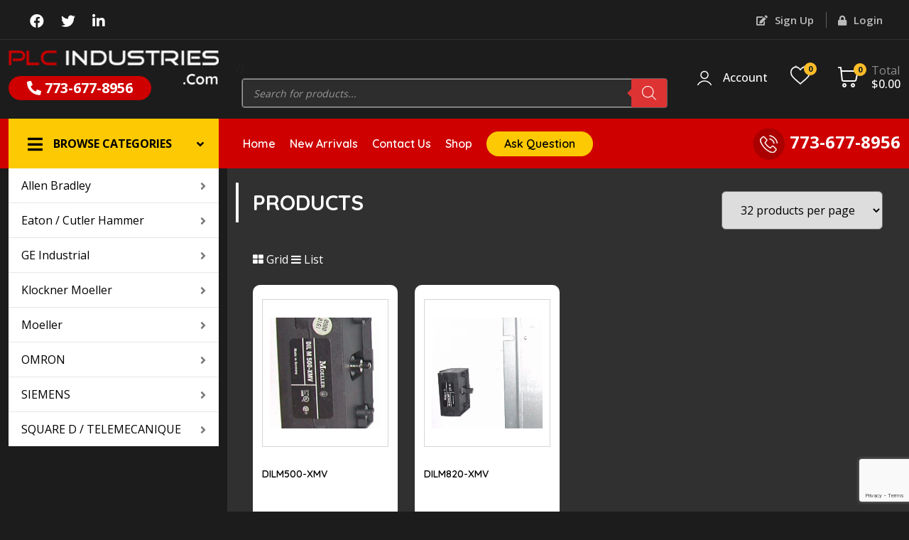

--- FILE ---
content_type: text/html; charset=UTF-8
request_url: https://www.plcindustries.com/product-category/moeller/contactor-accessories/dilm185-dilm1000-accessories/mechanical-interlock-dilm185-dilm1000-accessories/
body_size: 186856
content:
<!DOCTYPE html>
<html lang="en-US">
    <head>
        <!-- Required meta tags -->
        <meta charset=UTF-8 />
        <meta name="viewport" content="width=device-width, initial-scale=1" />
        <!-- Favicon -->
        <link rel="shortcut icon" href="https://www.plcindustries.com/wp-content/themes/twentynineteen/favicon.ico" />
        <!-- Bootstrap CSS -->
        <link href="https://www.plcindustries.com/wp-content/themes/twentynineteen/css/bootstrap.min.css" rel="stylesheet" />
        <link href="https://www.plcindustries.com/wp-content/themes/twentynineteen/css/all.css" rel="stylesheet" />
        <link rel="stylesheet" href="https://www.plcindustries.com/wp-content/themes/twentynineteen/rs-plugin/css/settings.css" />
        <link href="https://www.plcindustries.com/wp-content/themes/twentynineteen/css/owl.carousel.css" rel="stylesheet" />
        <link href="https://www.plcindustries.com/wp-content/themes/twentynineteen/css/style.css" rel="stylesheet" />
       <link rel="shortcut icon" href="https://www.plcindustries.com/wp-content/uploads/2022/07/favicon.png" type="image/x-icon">
      
        
<style>.dark_banner {
    min-height: 325px;
}</style>
    
<!-- Google tag (gtag.js) -->

<script async src="https://www.googletagmanager.com/gtag/js?id=UA-145314293-1"></script>

<script>

  window.dataLayer = window.dataLayer || [];

  function gtag(){dataLayer.push(arguments);}

  gtag('js', new Date());

 

  gtag('config', 'UA-145314293-1');

</script>
        				<script>document.documentElement.className = document.documentElement.className + ' yes-js js_active js'</script>
				<title>Mechanical Interlock &#8211; PLC</title>
<meta name='robots' content='max-image-preview:large' />
<link rel='dns-prefetch' href='//cdnjs.cloudflare.com' />
<link rel='dns-prefetch' href='//www.google.com' />
<link rel="alternate" type="application/rss+xml" title="PLC &raquo; Feed" href="https://www.plcindustries.com/feed/" />
<link rel="alternate" type="application/rss+xml" title="PLC &raquo; Mechanical Interlock Category Feed" href="https://www.plcindustries.com/product-category/moeller/contactor-accessories/dilm185-dilm1000-accessories/mechanical-interlock-dilm185-dilm1000-accessories/feed/" />
<style id='wp-img-auto-sizes-contain-inline-css'>
img:is([sizes=auto i],[sizes^="auto," i]){contain-intrinsic-size:3000px 1500px}
/*# sourceURL=wp-img-auto-sizes-contain-inline-css */
</style>
<style id='wp-emoji-styles-inline-css'>

	img.wp-smiley, img.emoji {
		display: inline !important;
		border: none !important;
		box-shadow: none !important;
		height: 1em !important;
		width: 1em !important;
		margin: 0 0.07em !important;
		vertical-align: -0.1em !important;
		background: none !important;
		padding: 0 !important;
	}
/*# sourceURL=wp-emoji-styles-inline-css */
</style>
<link rel='stylesheet' id='wp-block-library-css' href='https://www.plcindustries.com/wp-includes/css/dist/block-library/style.min.css?ver=6.9' media='all' />
<style id='global-styles-inline-css'>
:root{--wp--preset--aspect-ratio--square: 1;--wp--preset--aspect-ratio--4-3: 4/3;--wp--preset--aspect-ratio--3-4: 3/4;--wp--preset--aspect-ratio--3-2: 3/2;--wp--preset--aspect-ratio--2-3: 2/3;--wp--preset--aspect-ratio--16-9: 16/9;--wp--preset--aspect-ratio--9-16: 9/16;--wp--preset--color--black: #000000;--wp--preset--color--cyan-bluish-gray: #abb8c3;--wp--preset--color--white: #FFF;--wp--preset--color--pale-pink: #f78da7;--wp--preset--color--vivid-red: #cf2e2e;--wp--preset--color--luminous-vivid-orange: #ff6900;--wp--preset--color--luminous-vivid-amber: #fcb900;--wp--preset--color--light-green-cyan: #7bdcb5;--wp--preset--color--vivid-green-cyan: #00d084;--wp--preset--color--pale-cyan-blue: #8ed1fc;--wp--preset--color--vivid-cyan-blue: #0693e3;--wp--preset--color--vivid-purple: #9b51e0;--wp--preset--color--primary: #0073a8;--wp--preset--color--secondary: #005075;--wp--preset--color--dark-gray: #111;--wp--preset--color--light-gray: #767676;--wp--preset--gradient--vivid-cyan-blue-to-vivid-purple: linear-gradient(135deg,rgb(6,147,227) 0%,rgb(155,81,224) 100%);--wp--preset--gradient--light-green-cyan-to-vivid-green-cyan: linear-gradient(135deg,rgb(122,220,180) 0%,rgb(0,208,130) 100%);--wp--preset--gradient--luminous-vivid-amber-to-luminous-vivid-orange: linear-gradient(135deg,rgb(252,185,0) 0%,rgb(255,105,0) 100%);--wp--preset--gradient--luminous-vivid-orange-to-vivid-red: linear-gradient(135deg,rgb(255,105,0) 0%,rgb(207,46,46) 100%);--wp--preset--gradient--very-light-gray-to-cyan-bluish-gray: linear-gradient(135deg,rgb(238,238,238) 0%,rgb(169,184,195) 100%);--wp--preset--gradient--cool-to-warm-spectrum: linear-gradient(135deg,rgb(74,234,220) 0%,rgb(151,120,209) 20%,rgb(207,42,186) 40%,rgb(238,44,130) 60%,rgb(251,105,98) 80%,rgb(254,248,76) 100%);--wp--preset--gradient--blush-light-purple: linear-gradient(135deg,rgb(255,206,236) 0%,rgb(152,150,240) 100%);--wp--preset--gradient--blush-bordeaux: linear-gradient(135deg,rgb(254,205,165) 0%,rgb(254,45,45) 50%,rgb(107,0,62) 100%);--wp--preset--gradient--luminous-dusk: linear-gradient(135deg,rgb(255,203,112) 0%,rgb(199,81,192) 50%,rgb(65,88,208) 100%);--wp--preset--gradient--pale-ocean: linear-gradient(135deg,rgb(255,245,203) 0%,rgb(182,227,212) 50%,rgb(51,167,181) 100%);--wp--preset--gradient--electric-grass: linear-gradient(135deg,rgb(202,248,128) 0%,rgb(113,206,126) 100%);--wp--preset--gradient--midnight: linear-gradient(135deg,rgb(2,3,129) 0%,rgb(40,116,252) 100%);--wp--preset--font-size--small: 19.5px;--wp--preset--font-size--medium: 20px;--wp--preset--font-size--large: 36.5px;--wp--preset--font-size--x-large: 42px;--wp--preset--font-size--normal: 22px;--wp--preset--font-size--huge: 49.5px;--wp--preset--spacing--20: 0.44rem;--wp--preset--spacing--30: 0.67rem;--wp--preset--spacing--40: 1rem;--wp--preset--spacing--50: 1.5rem;--wp--preset--spacing--60: 2.25rem;--wp--preset--spacing--70: 3.38rem;--wp--preset--spacing--80: 5.06rem;--wp--preset--shadow--natural: 6px 6px 9px rgba(0, 0, 0, 0.2);--wp--preset--shadow--deep: 12px 12px 50px rgba(0, 0, 0, 0.4);--wp--preset--shadow--sharp: 6px 6px 0px rgba(0, 0, 0, 0.2);--wp--preset--shadow--outlined: 6px 6px 0px -3px rgb(255, 255, 255), 6px 6px rgb(0, 0, 0);--wp--preset--shadow--crisp: 6px 6px 0px rgb(0, 0, 0);}:where(.is-layout-flex){gap: 0.5em;}:where(.is-layout-grid){gap: 0.5em;}body .is-layout-flex{display: flex;}.is-layout-flex{flex-wrap: wrap;align-items: center;}.is-layout-flex > :is(*, div){margin: 0;}body .is-layout-grid{display: grid;}.is-layout-grid > :is(*, div){margin: 0;}:where(.wp-block-columns.is-layout-flex){gap: 2em;}:where(.wp-block-columns.is-layout-grid){gap: 2em;}:where(.wp-block-post-template.is-layout-flex){gap: 1.25em;}:where(.wp-block-post-template.is-layout-grid){gap: 1.25em;}.has-black-color{color: var(--wp--preset--color--black) !important;}.has-cyan-bluish-gray-color{color: var(--wp--preset--color--cyan-bluish-gray) !important;}.has-white-color{color: var(--wp--preset--color--white) !important;}.has-pale-pink-color{color: var(--wp--preset--color--pale-pink) !important;}.has-vivid-red-color{color: var(--wp--preset--color--vivid-red) !important;}.has-luminous-vivid-orange-color{color: var(--wp--preset--color--luminous-vivid-orange) !important;}.has-luminous-vivid-amber-color{color: var(--wp--preset--color--luminous-vivid-amber) !important;}.has-light-green-cyan-color{color: var(--wp--preset--color--light-green-cyan) !important;}.has-vivid-green-cyan-color{color: var(--wp--preset--color--vivid-green-cyan) !important;}.has-pale-cyan-blue-color{color: var(--wp--preset--color--pale-cyan-blue) !important;}.has-vivid-cyan-blue-color{color: var(--wp--preset--color--vivid-cyan-blue) !important;}.has-vivid-purple-color{color: var(--wp--preset--color--vivid-purple) !important;}.has-black-background-color{background-color: var(--wp--preset--color--black) !important;}.has-cyan-bluish-gray-background-color{background-color: var(--wp--preset--color--cyan-bluish-gray) !important;}.has-white-background-color{background-color: var(--wp--preset--color--white) !important;}.has-pale-pink-background-color{background-color: var(--wp--preset--color--pale-pink) !important;}.has-vivid-red-background-color{background-color: var(--wp--preset--color--vivid-red) !important;}.has-luminous-vivid-orange-background-color{background-color: var(--wp--preset--color--luminous-vivid-orange) !important;}.has-luminous-vivid-amber-background-color{background-color: var(--wp--preset--color--luminous-vivid-amber) !important;}.has-light-green-cyan-background-color{background-color: var(--wp--preset--color--light-green-cyan) !important;}.has-vivid-green-cyan-background-color{background-color: var(--wp--preset--color--vivid-green-cyan) !important;}.has-pale-cyan-blue-background-color{background-color: var(--wp--preset--color--pale-cyan-blue) !important;}.has-vivid-cyan-blue-background-color{background-color: var(--wp--preset--color--vivid-cyan-blue) !important;}.has-vivid-purple-background-color{background-color: var(--wp--preset--color--vivid-purple) !important;}.has-black-border-color{border-color: var(--wp--preset--color--black) !important;}.has-cyan-bluish-gray-border-color{border-color: var(--wp--preset--color--cyan-bluish-gray) !important;}.has-white-border-color{border-color: var(--wp--preset--color--white) !important;}.has-pale-pink-border-color{border-color: var(--wp--preset--color--pale-pink) !important;}.has-vivid-red-border-color{border-color: var(--wp--preset--color--vivid-red) !important;}.has-luminous-vivid-orange-border-color{border-color: var(--wp--preset--color--luminous-vivid-orange) !important;}.has-luminous-vivid-amber-border-color{border-color: var(--wp--preset--color--luminous-vivid-amber) !important;}.has-light-green-cyan-border-color{border-color: var(--wp--preset--color--light-green-cyan) !important;}.has-vivid-green-cyan-border-color{border-color: var(--wp--preset--color--vivid-green-cyan) !important;}.has-pale-cyan-blue-border-color{border-color: var(--wp--preset--color--pale-cyan-blue) !important;}.has-vivid-cyan-blue-border-color{border-color: var(--wp--preset--color--vivid-cyan-blue) !important;}.has-vivid-purple-border-color{border-color: var(--wp--preset--color--vivid-purple) !important;}.has-vivid-cyan-blue-to-vivid-purple-gradient-background{background: var(--wp--preset--gradient--vivid-cyan-blue-to-vivid-purple) !important;}.has-light-green-cyan-to-vivid-green-cyan-gradient-background{background: var(--wp--preset--gradient--light-green-cyan-to-vivid-green-cyan) !important;}.has-luminous-vivid-amber-to-luminous-vivid-orange-gradient-background{background: var(--wp--preset--gradient--luminous-vivid-amber-to-luminous-vivid-orange) !important;}.has-luminous-vivid-orange-to-vivid-red-gradient-background{background: var(--wp--preset--gradient--luminous-vivid-orange-to-vivid-red) !important;}.has-very-light-gray-to-cyan-bluish-gray-gradient-background{background: var(--wp--preset--gradient--very-light-gray-to-cyan-bluish-gray) !important;}.has-cool-to-warm-spectrum-gradient-background{background: var(--wp--preset--gradient--cool-to-warm-spectrum) !important;}.has-blush-light-purple-gradient-background{background: var(--wp--preset--gradient--blush-light-purple) !important;}.has-blush-bordeaux-gradient-background{background: var(--wp--preset--gradient--blush-bordeaux) !important;}.has-luminous-dusk-gradient-background{background: var(--wp--preset--gradient--luminous-dusk) !important;}.has-pale-ocean-gradient-background{background: var(--wp--preset--gradient--pale-ocean) !important;}.has-electric-grass-gradient-background{background: var(--wp--preset--gradient--electric-grass) !important;}.has-midnight-gradient-background{background: var(--wp--preset--gradient--midnight) !important;}.has-small-font-size{font-size: var(--wp--preset--font-size--small) !important;}.has-medium-font-size{font-size: var(--wp--preset--font-size--medium) !important;}.has-large-font-size{font-size: var(--wp--preset--font-size--large) !important;}.has-x-large-font-size{font-size: var(--wp--preset--font-size--x-large) !important;}
/*# sourceURL=global-styles-inline-css */
</style>

<style id='classic-theme-styles-inline-css'>
/*! This file is auto-generated */
.wp-block-button__link{color:#fff;background-color:#32373c;border-radius:9999px;box-shadow:none;text-decoration:none;padding:calc(.667em + 2px) calc(1.333em + 2px);font-size:1.125em}.wp-block-file__button{background:#32373c;color:#fff;text-decoration:none}
/*# sourceURL=/wp-includes/css/classic-themes.min.css */
</style>
<link rel='stylesheet' id='contact-form-7-css' href='https://www.plcindustries.com/wp-content/plugins/contact-form-7/includes/css/styles.css?ver=5.6' media='all' />
<link rel='stylesheet' id='woocommerce-layout-css' href='https://www.plcindustries.com/wp-content/plugins/woocommerce/assets/css/woocommerce-layout.css?ver=6.6.0' media='all' />
<link rel='stylesheet' id='woocommerce-smallscreen-css' href='https://www.plcindustries.com/wp-content/plugins/woocommerce/assets/css/woocommerce-smallscreen.css?ver=6.6.0' media='only screen and (max-width: 768px)' />
<link rel='stylesheet' id='woocommerce-general-css' href='//www.plcindustries.com/wp-content/plugins/woocommerce/assets/css/twenty-nineteen.css?ver=6.6.0' media='all' />
<style id='woocommerce-inline-inline-css'>
.woocommerce form .form-row .required { visibility: visible; }
/*# sourceURL=woocommerce-inline-inline-css */
</style>
<link rel='stylesheet' id='jquery-selectBox-css' href='https://www.plcindustries.com/wp-content/plugins/yith-woocommerce-wishlist/assets/css/jquery.selectBox.css?ver=1.2.0' media='all' />
<link rel='stylesheet' id='yith-wcwl-font-awesome-css' href='https://www.plcindustries.com/wp-content/plugins/yith-woocommerce-wishlist/assets/css/font-awesome.css?ver=4.7.0' media='all' />
<link rel='stylesheet' id='woocommerce_prettyPhoto_css-css' href='//www.plcindustries.com/wp-content/plugins/woocommerce/assets/css/prettyPhoto.css?ver=3.1.6' media='all' />
<link rel='stylesheet' id='yith-wcwl-main-css' href='https://www.plcindustries.com/wp-content/plugins/yith-woocommerce-wishlist/assets/css/style.css?ver=3.0.23' media='all' />
<style id='yith-wcwl-main-inline-css'>
.yith-wcwl-share li a{color: #FFFFFF;}.yith-wcwl-share li a:hover{color: #FFFFFF;}.yith-wcwl-share a.facebook{background: #39599E; background-color: #39599E;}.yith-wcwl-share a.facebook:hover{background: #39599E; background-color: #39599E;}.yith-wcwl-share a.twitter{background: #45AFE2; background-color: #45AFE2;}.yith-wcwl-share a.twitter:hover{background: #39599E; background-color: #39599E;}.yith-wcwl-share a.pinterest{background: #AB2E31; background-color: #AB2E31;}.yith-wcwl-share a.pinterest:hover{background: #39599E; background-color: #39599E;}.yith-wcwl-share a.email{background: #FBB102; background-color: #FBB102;}.yith-wcwl-share a.email:hover{background: #39599E; background-color: #39599E;}.yith-wcwl-share a.whatsapp{background: #00A901; background-color: #00A901;}.yith-wcwl-share a.whatsapp:hover{background: #39599E; background-color: #39599E;}
/*# sourceURL=yith-wcwl-main-inline-css */
</style>
<link rel='stylesheet' id='dgwt-wcas-style-css' href='https://www.plcindustries.com/wp-content/plugins/==ajax-search-for-woocommerce/assets/css/style.min.css?ver=1.18.1' media='all' />
<link rel='stylesheet' id='twentynineteen-style-css' href='https://www.plcindustries.com/wp-content/themes/twentynineteen/style.css?ver=6.9' media='all' />
<link rel='stylesheet' id='twentynineteen-print-style-css' href='https://www.plcindustries.com/wp-content/themes/twentynineteen/print.css?ver=6.9' media='print' />
<style id='akismet-widget-style-inline-css'>

			.a-stats {
				--akismet-color-mid-green: #357b49;
				--akismet-color-white: #fff;
				--akismet-color-light-grey: #f6f7f7;

				max-width: 350px;
				width: auto;
			}

			.a-stats * {
				all: unset;
				box-sizing: border-box;
			}

			.a-stats strong {
				font-weight: 600;
			}

			.a-stats a.a-stats__link,
			.a-stats a.a-stats__link:visited,
			.a-stats a.a-stats__link:active {
				background: var(--akismet-color-mid-green);
				border: none;
				box-shadow: none;
				border-radius: 8px;
				color: var(--akismet-color-white);
				cursor: pointer;
				display: block;
				font-family: -apple-system, BlinkMacSystemFont, 'Segoe UI', 'Roboto', 'Oxygen-Sans', 'Ubuntu', 'Cantarell', 'Helvetica Neue', sans-serif;
				font-weight: 500;
				padding: 12px;
				text-align: center;
				text-decoration: none;
				transition: all 0.2s ease;
			}

			/* Extra specificity to deal with TwentyTwentyOne focus style */
			.widget .a-stats a.a-stats__link:focus {
				background: var(--akismet-color-mid-green);
				color: var(--akismet-color-white);
				text-decoration: none;
			}

			.a-stats a.a-stats__link:hover {
				filter: brightness(110%);
				box-shadow: 0 4px 12px rgba(0, 0, 0, 0.06), 0 0 2px rgba(0, 0, 0, 0.16);
			}

			.a-stats .count {
				color: var(--akismet-color-white);
				display: block;
				font-size: 1.5em;
				line-height: 1.4;
				padding: 0 13px;
				white-space: nowrap;
			}
		
/*# sourceURL=akismet-widget-style-inline-css */
</style>
<link rel='stylesheet' id='alg-wc-aps-select2-css' href='https://cdnjs.cloudflare.com/ajax/libs/select2/4.0.3/css/select2.min.css?ver=6.9' media='all' />
<script src="https://www.plcindustries.com/wp-includes/js/jquery/jquery.min.js?ver=3.7.1" id="jquery-core-js"></script>
<script src="https://www.plcindustries.com/wp-includes/js/jquery/jquery-migrate.min.js?ver=3.4.1" id="jquery-migrate-js"></script>
<link rel="https://api.w.org/" href="https://www.plcindustries.com/wp-json/" /><link rel="alternate" title="JSON" type="application/json" href="https://www.plcindustries.com/wp-json/wp/v2/product_cat/302" /><link rel="EditURI" type="application/rsd+xml" title="RSD" href="https://www.plcindustries.com/xmlrpc.php?rsd" />
<meta name="generator" content="WordPress 6.9" />
<meta name="generator" content="WooCommerce 6.6.0" />
<style>.dgwt-wcas-ico-magnifier,.dgwt-wcas-ico-magnifier-handler{max-width:20px}.dgwt-wcas-search-wrapp{max-width:600px}.dgwt-wcas-search-wrapp .dgwt-wcas-sf-wrapp input[type=search].dgwt-wcas-search-input,.dgwt-wcas-search-wrapp .dgwt-wcas-sf-wrapp input[type=search].dgwt-wcas-search-input:hover,.dgwt-wcas-search-wrapp .dgwt-wcas-sf-wrapp input[type=search].dgwt-wcas-search-input:focus{background-color:#2d2d2d;border-color:#a0a0a0}.dgwt-wcas-search-wrapp .dgwt-wcas-sf-wrapp .dgwt-wcas-search-submit::before{border-color:transparent #d33}.dgwt-wcas-search-wrapp .dgwt-wcas-sf-wrapp .dgwt-wcas-search-submit:hover::before,.dgwt-wcas-search-wrapp .dgwt-wcas-sf-wrapp .dgwt-wcas-search-submit:focus::before{border-right-color:#d33}.dgwt-wcas-search-wrapp .dgwt-wcas-sf-wrapp .dgwt-wcas-search-submit,.dgwt-wcas-om-bar .dgwt-wcas-om-return{background-color:#d33}.dgwt-wcas-search-wrapp .dgwt-wcas-ico-magnifier,.dgwt-wcas-search-wrapp .dgwt-wcas-sf-wrapp .dgwt-wcas-search-submit svg path,.dgwt-wcas-om-bar .dgwt-wcas-om-return svg path{}.dgwt-wcas-suggestions-wrapp,.dgwt-wcas-details-wrapp{background-color:#fff}.dgwt-wcas-suggestion-selected{background-color:#fff}.dgwt-wcas-suggestions-wrapp *,.dgwt-wcas-details-wrapp *,.dgwt-wcas-sd,.dgwt-wcas-suggestion *{color:#0a0a0a}.dgwt-wcas-st strong,.dgwt-wcas-sd strong{color:#000}.dgwt-wcas-suggestions-wrapp,.dgwt-wcas-details-wrapp,.dgwt-wcas-suggestion,.dgwt-wcas-datails-title,.dgwt-wcas-details-more-products{border-color:#b5b5b5!important}</style>	<noscript><style>.woocommerce-product-gallery{ opacity: 1 !important; }</style></noscript>
			<style id="wp-custom-css">
			.page-id-138 .login-box .btn.mb-3.mb-sm-0 {
    padding: 10px !important;
}
.page-id-138 .login-box a.btn {
    padding: 10px !important;
}

input#reg_email {
    margin-bottom: 32px;
}
table.shop_table.cart.wishlist_table.wishlist_view.traditional.responsive {
    color: #fff;
}
.woocommerce-MyAccount-content {
    padding: 50px !important;
}
table.woocommerce-orders-table.woocommerce-MyAccount-orders.shop_table.shop_table_responsive.my_account_orders.account-orders-table {
    width: 100% !important;
}
table.woocommerce-orders-table.woocommerce-MyAccount-orders.shop_table.shop_table_responsive.my_account_orders.account-orders-table th {
    padding: 10px !important;
}
tr.woocommerce-orders-table__row.woocommerce-orders-table__row--status-processing.order td {
    padding: 10px !important;
}




form.wpcf7-form.submitting .ajax-loader {
    visibility: visible;
}

.entry-header h1{
	
	color:white;
	display:none;
	
}


.yith-wcwl-share{
	
	display:none;

}

.woocommerce .wishlist-title{
	background:#202020;
	color:white;
	margin-top:;
	width:100%;
	text-align: left;
  padding: 10px;
}


.woocommerce .wishlist-title h2 {
    vertical-align: middle;
    margin-bottom:;
    color:white;
    margin-top:10px;
	  padding:0px;
	  width:100%;
	  height:100%;
}
.woocommerce .wishlist-title h2:hover{
	background:#202020;
	
}
@media only screen and (min-width: 1168px)
.woocommerce .content-area .site-main {
    max-width: calc(100vw - 28px);
}

.site-main{background:#fff;
            font-size:16px;
	        font-weight:bolder;
	       position:relative;
	     height:;
	     top:0px;
	     bottom:10px;
	       
 }

.woocommerce-pagination ul.page-numbers {
    margin-top:0px;
	  text-align:center;
    padding:;
    display:block;
    font-weight:700;
    letter-spacing: -.02em;
    line-height: 1.2;
    margin-left:90px;
}


.woocommerce-pagination ul.page-numbers {
    margin-top:20px;
    padding:30px;
    display:block;
    font-weight:bolder;
	  font-size:18px;
    letter-spacing: -.02em;
    line-height: 1.2;
}
.woocommerce-pagination ul.page-numbers a:hover{background:#ce0000;color:white;}

.woocommerce-pagination .next.page-numbers,.woocommerce-pagination .prev.page-numbers, .woocommerce-pagination a.page-numbers,.woocommerce-pagination span.page-numbers {
      padding: 1rem;
    display: inline-block;
     
    height: 50px;
    text-align: center;
    text-decoration: none;
   
    color: #f7f7f7;
    border: 1px solid #f7f7f7;
    -webkit-border-radius: 50%;
    -moz-border-radius: 50%;
    border-radius: 50%;
    margin: 3px;
}
span.page-numbers {
	color:#fff !important ;
	background: #ce0000;
    
}


.woocommerce .content-area {
    margin: 0calc(10% + 60px);
    margin-top: 20px;
    margin-bottom: 20px;
    margin-left: 290px;
}

/* .woocommerce-page table.shop_table th {
    word-break: normal;
   background:#dd2525;
    color:white;
} */

table.wishlist_table {
    font-size: 80%;
    margin: auto;
    width: 80%;
    margin-top: ;
}

/*.product_type_simple {
     display: inline-block;
    font-size: 16px;
    margin-left: 20px;
    background: #fcc902;
    height: 42px;
    line-height: 42px;
    text-transform: capitalize;
    min-width: 200px;
    text-align: center;
    color: #000;
    position: relative;
    top: -8px;
    border-radius: 3px;
    margin-top: -46px;
    font-weight: bold;
    text-decoration: none;
	
    font-weight: bold;
} */


.product-name a{color: #ce0000;
    text-decoration: none;
    font-size:12px

}

/* .woocommerce-Price-currencySymbol{
	color: #ce0000;
    font-weight: bold;
    font-size: 20px;
	color:white;
} */

/* .woocommerce-Price-amount{
	
	color: #ce0000;
    font-weight: bold;
    font-size: 20px;
	
} */




.woocommerce-info {
    background: #f8fdff !important;
    min-height: 300px !important;
    color: blue !important;
    font-weight: bold !important;
}


a.added_to_cart.wc-forward {
  
    color: green !important;
	    padding: inherit;
  
}

		</style>
		    </head>
    <body class="archive tax-product_cat term-mechanical-interlock-dilm185-dilm1000-accessories term-302 wp-embed-responsive wp-theme-twentynineteen theme-twentynineteen woocommerce woocommerce-page woocommerce-no-js hfeed image-filters-enabled">
    
        <!-- Topbar Start -->
        <section class="topbar-wrap">
            <div class="container">
                <div class="row">
                    <div class="col-md-6">
                        <ul class="social_media">
                                                       <li>
                             

                                <a href=""target="_blank"><i class="fab fa-facebook-f" aria-hidden="true"></i></a>
                            </li>

                                                    <li>
                             

                                <a href=""target="_blank"><i class="fab fa-twitter" aria-hidden="true"></i></a>
                            </li>

                                                    <li>
                             

                                <a href=""target="_blank"><i class="fab fa-linkedin-in" aria-hidden="true"></i></a>
                            </li>

                                                    <!-- <li>
                                <a href="#"><i class="fab fa-twitter" aria-hidden="true"></i></a>
                            </li>
                            <li>
                                <a href="#"><i class="fab fa-linkedin-in" aria-hidden="true"></i></a>
                            </li> -->
                        </ul>
                    </div>
                    <div class="col-md-6">
                        <div class="top_right">
                            <ul class="topbarLinks">
                                   <li>
                                    <a href="https://www.plcindustries.com/my-account?AccountPage=wooregistration"><i class="fas fa-edit"></i> Sign Up</a>
                                </li>
                                <li>
                                  <a href="https://www.plcindustries.com/my-account?AccountPage=woologin"><i class="fas fa-lock"></i> Login</a>
                                </li>
                                
                            </ul>
                        </div>
                    </div>
                </div>
            </div>
        </section>
        <!-- Topbar Start -->
        <!-- Header Start -->
        <section class="header-wrap">
            <div class="container">
                <div class="row">
                    <div class="col-xl-3 col-lg-6 navbar-light">
                        <div class="position-relative d-inline-block">
                            <figure class="logo">
                                <a href="https://www.plcindustries.com"><img src="https://www.plcindustries.com/wp-content/themes/twentynineteen/images/plc_industries_logo.png" alt="" /></a>
                            </figure>
                            <div class="phone_bx">
                                <a href="tel:773-677-8956"><i class="fas fa-phone-alt"></i> 773-677-8956</a>
                            </div>
                        </div>
                        <button class="navbar-toggler" type="button" data-bs-toggle="collapse" data-bs-target="#navbarSupportedContent" aria-controls="navbarSupportedContent" aria-expanded="false" aria-label="Toggle navigation">
                            <span class="navbar-toggler-icon"></span>
                        </button>
                    </div>
                    <div class="col-xl-6 col-lg-6">
                        <div class="search-style-2">


<!--  -->

// <!--                              <form role="search" method="get" action="  ">


                       -->








                                <!-- <select class="select-active" data-select2-id="1" tabindex="-1" aria-hidden="true">
                                    <option value="" selected="selected">All Categories</option>
                                    <option value="194">Auxiliary Contacts</option>
                                    <option value="201">Circuit Breaker Accessories</option>
                                    <option value="190">Circuit Breakers</option>
                                    <option value="202">Complete Package Kits</option>
                                    <option value="191">Contactors</option>
                                    <option value="199">E-stop</option>
                                    <option value="200">Mushroomhead Buttons</option>
                                    <option value="197">Overloads</option>
                                    <option value="198">Protectors</option>
                                    <option value="203">Pushbuttons</option>
                                    <option value="193">Relays</option>
                                    <option value="196">Starters</option>
                                    <option value="192">Switches</option>
                                    <option value="195">Timers</option>
                                </select> -->
<!--                                 <div class="searchbx">
                                    <input type="text" name="s" placeholder="Type a Keyword or Model #" />
                                    <input type="hidden" value="product" name="post_type">
                                    <div class="search_icon">
                                    <button type="submit"value="submit"class="category-form-submit-button"><img src="/images/search_icon.png" /></button>
                                        
                                    </div>
                                </div>
                            </form> -->
							<div  class="dgwt-wcas-search-wrapp dgwt-wcas-has-submit woocommerce js-dgwt-wcas-layout-icon-flexible dgwt-wcas-layout-icon-flexible js-dgwt-wcas-mobile-overlay-enabled">
		<div  class="dgwt-wcas-search-icon js-dgwt-wcas-search-icon-handler">				<svg version="1.1" class="dgwt-wcas-ico-magnifier-handler" xmlns="http://www.w3.org/2000/svg"
					 xmlns:xlink="http://www.w3.org/1999/xlink" x="0px" y="0px"
					 viewBox="0 0 51.539 51.361" enable-background="new 0 0 51.539 51.361" xml:space="preserve">
		             <path fill="#444"
						   d="M51.539,49.356L37.247,35.065c3.273-3.74,5.272-8.623,5.272-13.983c0-11.742-9.518-21.26-21.26-21.26 S0,9.339,0,21.082s9.518,21.26,21.26,21.26c5.361,0,10.244-1.999,13.983-5.272l14.292,14.292L51.539,49.356z M2.835,21.082 c0-10.176,8.249-18.425,18.425-18.425s18.425,8.249,18.425,18.425S31.436,39.507,21.26,39.507S2.835,31.258,2.835,21.082z"/>
				</svg>
				</div>
	<div class="dgwt-wcas-search-icon-arrow"></div>
		<form class="dgwt-wcas-search-form" role="search" action="https://www.plcindustries.com/" method="get">
		<div class="dgwt-wcas-sf-wrapp">
						<label class="screen-reader-text"
			       for="dgwt-wcas-search-input-1">Products search</label>

			<input id="dgwt-wcas-search-input-1"
			       type="search"
			       class="dgwt-wcas-search-input"
			       name="s"
			       value=""
			       placeholder="Search for products..."
			       autocomplete="off"
				   			/>
			<div class="dgwt-wcas-preloader"></div>

							<button type="submit"
				        aria-label="Search"
				        class="dgwt-wcas-search-submit">				<svg version="1.1" class="dgwt-wcas-ico-magnifier" xmlns="http://www.w3.org/2000/svg"
					 xmlns:xlink="http://www.w3.org/1999/xlink" x="0px" y="0px"
					 viewBox="0 0 51.539 51.361" enable-background="new 0 0 51.539 51.361" xml:space="preserve">
		             <path fill="#444"
						   d="M51.539,49.356L37.247,35.065c3.273-3.74,5.272-8.623,5.272-13.983c0-11.742-9.518-21.26-21.26-21.26 S0,9.339,0,21.082s9.518,21.26,21.26,21.26c5.361,0,10.244-1.999,13.983-5.272l14.292,14.292L51.539,49.356z M2.835,21.082 c0-10.176,8.249-18.425,18.425-18.425s18.425,8.249,18.425,18.425S31.436,39.507,21.26,39.507S2.835,31.258,2.835,21.082z"/>
				</svg>
				</button>
			
			<input type="hidden" name="post_type" value="product"/>
			<input type="hidden" name="dgwt_wcas" value="1"/>

			
					</div>
	</form>
</div>
                        </div>
                    </div>
                    <div class="col-lg-3">
                        <div class="column align-center right">
                            <div class="header-addons login-button">
                                <a href="#">
                                    <div class="header-addons-icon">
                                        <img src="https://www.plcindustries.com/wp-content/themes/twentynineteen/images/user.png" />
                                    </div>
                                    <div class="header-addons-text">
                                        
                                        <div class="primary-text"><a href="https://www.plcindustries.com/my-account/">Account</a></div>
                                    </div>
                                </a>
                            </div>
                          
                           <div class="header-addons wishlist-button">
                                <div class="header-addons-icon">
                                    <a href="https://www.plcindustries.com/wishlist"><img src="https://www.plcindustries.com/wp-content/themes/twentynineteen/images/heart.png" /></a>
                                    <div class="button-count">
                                        <a href="https://www.plcindustries.com/wishlist/" class="wishlist_products_counter top_wishlist-heart top_wishlist-"> <span class="wishlist_products_counter_number">0</span> </a>
                                    </div>
                                </div>
                            </div>
                          
                          
                          
                            <div class="header-addons cart-button"  id="cart_count_refresh">
                                <a href="https://www.plcindustries.com/cart/">
                                    <div class="header-addons-icon">
                                        <img src="https://www.plcindustries.com/wp-content/themes/twentynineteen/images/cart.png" />
                                        <div class="button-count cart-count">0</div>
                                    </div>
                                    <div class="header-addons-text hide-mobile">
                                        <div class="sub-text">Total</div>
                                        <div class="primary-text cart-subtotal">
                                                                                        <span class="woocommerce-Price-amount amount">
                                                <bdi><span class="woocommerce-Price-currencySymbol"><span class="woocommerce-Price-amount amount"><bdi><span class="woocommerce-Price-currencySymbol">&#36;</span>0.00</bdi></span></span></bdi>

                                            </span>
                                        </div>
                                    </div>
                                </a>
                                <div class="cart-dropdown hide">
                                    <div class="cart-dropdown-wrapper">
                                        <div class="fl-mini-cart-content"></div>
                                    </div>
                                </div>
                            </div>
                        </div>
                    </div>
                </div>
            </div>
        </section>
        <!-- Header End -->

            <!-- Nav start -->
        <section class="nav_wrap">
            <div class="container">
                <div class="row">
                    <div class="col-lg-3">
                        <div class="category_btn">
                            <a class="btn btn-primary" data-bs-toggle="collapse" href="#collapseExample" role="button" aria-expanded="false" aria-controls="collapseExample">
                                <i class="fas fa-bars"></i> <span>BROWSE CATEGORIES</span> <i class="fas fa-angle-down"></i>
                            </a>
                        </div>
                    </div>
                    <div class="col-lg-9">
                        <nav class="navbar navbar-expand-lg navbar-light">
                            <div class="collapse navbar-collapse" id="navbarSupportedContent">
                                <button class="close-toggler" type="button" data-toggle="offcanvas">
                                    <span><i class="fas fa-times-circle" aria-hidden="true"></i></span>
                                </button>

<ul class="navbar-nav mb-2 mb-lg-0 me-auto">
                      <li class="nav-item"> <a id="menu_top_1" target="" class="nav-link "  href="https://www.plcindustries.com/">Home</a>

                


          </li>
              <li class="nav-item"> <a id="menu_top_2" target="" class="nav-link "  href="https://www.plcindustries.com/new-arrivals/">New Arrivals</a>

                


          </li>
              <li class="nav-item"> <a id="menu_top_3" target="" class="nav-link "  href="https://www.plcindustries.com/contact-us/">Contact Us</a>

                


          </li>
              <li class="nav-item"> <a id="menu_top_4" target="" class="nav-link "  href="https://www.plcindustries.com/shop/">Shop</a>

                


          </li>
              <li class="nav-item"> <a id="menu_top_5" target="" class="nav-link "  href="/contact-us/">Ask Question</a>

                


          </li>
          
   </ul> 
                                <!-- <ul class="navbar-nav mb-2 mb-lg-0 me-auto">
                                    <li class="nav-item"><a class="nav-link active" aria-current="page" href="index.html">Home</a></li>
                                    <li class="nav-item"><a class="nav-link" href="my_account.html">My Account</a></li>
                                    <li class="nav-item"><a class="nav-link" href="new_arrivals.html">New Arrivals</a></li>
                                    <li class="nav-item"><a class="nav-link" href="contact.html">Contact Us</a></li>
                                </ul> -->
                                <div class="phone_nav">
                                    <a href="tel:773-677-8956"><img src="https://www.plcindustries.com/wp-content/themes/twentynineteen/images/phone_nav_icon.png" />773-677-8956</a>
                                </div>
                            </div>
                        </nav>
                    </div>
                </div>
            </div>
        </section>

<!-- Slider start -->

       <!-- Slider start -->

        <section class="slider_wrap">
            <div class="container">
                <div class="row">
                    <div class="col-lg-3" id="panga">
                        <div class="collapse show" id="collapseExample">
                            <div class="card card-body nobrdr">
                                <!--<ul>-->
                                
                                                                            <ul class="drop_menu"> 
                                                
  
  

<li class="dropdown">
 <a class="nextnav" tabindex="-1" href="#">   Allen Bradley <i class="fas fa-angle-right pull-right"></i></a>
  <ul class="dropdown-menu">
      
                                                                   <li class="dropdown">
		  <a class="nextnav" tabindex="-1" href="#"> Allen Bradley Series <i class="fas fa-angle-right pull-right mar"></i></a>
   
   
   <ul class="dropdown-menu"> 
   
        <li class="sub">Allen Bradley Parts</li>

        <li><a class="dropdown-item " href="https://www.plcindustries.com/product-category/allen-bradley/allen-bradely-series/allen-bradley-parts/100-reversing-accessories/">100 Reversing Accessories</a>

        <li><a class="dropdown-item " href="https://www.plcindustries.com/product-category/allen-bradley/allen-bradely-series/allen-bradley-parts/100-c-contactors/">100-C Contactors</a>

        <li><a class="dropdown-item " href="https://www.plcindustries.com/product-category/allen-bradley/allen-bradely-series/allen-bradley-parts/100-d-contactors/">100-D Contactors</a>

        <li><a class="dropdown-item " href="https://www.plcindustries.com/product-category/allen-bradley/allen-bradely-series/allen-bradley-parts/100-e-contactors/">100-E Contactors</a>

        <li><a class="dropdown-item " href="https://www.plcindustries.com/product-category/allen-bradley/allen-bradely-series/allen-bradley-parts/100-f-auxiliary-contacts/">100-F Auxiliary Contacts</a>

        <li><a class="dropdown-item " href="https://www.plcindustries.com/product-category/allen-bradley/allen-bradely-series/allen-bradley-parts/104-c-reversing-contactors/">104-C Reversing Contactors</a>

        <li><a class="dropdown-item " href="https://www.plcindustries.com/product-category/allen-bradley/allen-bradely-series/allen-bradley-parts/140a-manual-motor-starters/">140A Manual Motor Starters</a>

        <li><a class="dropdown-item " href="https://www.plcindustries.com/product-category/allen-bradley/allen-bradely-series/allen-bradley-parts/140m-manual-motor-starters/">140M Manual Motor Starters</a>

        <li><a class="dropdown-item " href="https://www.plcindustries.com/product-category/allen-bradley/allen-bradely-series/allen-bradley-parts/190e-combo-starters/">190E Combo Starters</a>

        <li><a class="dropdown-item " href="https://www.plcindustries.com/product-category/allen-bradley/allen-bradely-series/allen-bradley-parts/193-1e-electronic-overloads/">193-1E Electronic Overloads</a>

        <li><a class="dropdown-item " href="https://www.plcindustries.com/product-category/allen-bradley/allen-bradely-series/allen-bradley-parts/193-ee-electroni-overloads/">193-EE Electronic Overloads</a>

        <li><a class="dropdown-item " href="https://www.plcindustries.com/product-category/allen-bradley/allen-bradely-series/allen-bradley-parts/193-k-overload-relays/">193-K Overload Relays</a>

        <li><a class="dropdown-item " href="https://www.plcindustries.com/product-category/allen-bradley/allen-bradely-series/allen-bradley-parts/193t-overloaded-relays/">193T Overload Relays</a>

        <li><a class="dropdown-item " href="https://www.plcindustries.com/product-category/allen-bradley/allen-bradely-series/allen-bradley-parts/700-cf-relays/">700-CF Relays</a>

        <li><a class="dropdown-item " href="https://www.plcindustries.com/product-category/allen-bradley/allen-bradely-series/allen-bradley-parts/700-k-miniature-control-relays/">700-K Miniature Control Relays</a>

        <li><a class="dropdown-item " href="https://www.plcindustries.com/product-category/allen-bradley/allen-bradely-series/allen-bradley-parts/800f-22mm-pilot-devices/">800F 22MM Pilot Devices</a>

        <li><a class="dropdown-item " href="https://www.plcindustries.com/product-category/allen-bradley/allen-bradely-series/allen-bradley-parts/bulletin-300-nema-contactors/">Bulletin 300 NEMA contactors</a>

    </li>
  </ul>
</li>

  </ul>
                                                            <!-- Sub Foreach Loop -->
                                                      
                                                
  
  

<li class="dropdown">
 <a class="nextnav" tabindex="-1" href="#">   Eaton / Cutler Hammer <i class="fas fa-angle-right pull-right"></i></a>
  <ul class="dropdown-menu">
      
                                                                   <li class="dropdown">
		  <a class="nextnav" tabindex="-1" href="#"> Circuit Breakers <i class="fas fa-angle-right pull-right mar"></i></a>
   
   
   <ul class="dropdown-menu"> 
   
        <li class="sub">NZM1 Series</li>

        <li><a class="dropdown-item " href="https://www.plcindustries.com/product-category/eaton-moeller/circuit-breakers/nzm1-series/nmzb1/">NMZB1</a>

        <li><a class="dropdown-item " href="https://www.plcindustries.com/product-category/eaton-moeller/circuit-breakers/nzm1-series/nmzn1/">NMZN1</a>

        <li><a class="dropdown-item " href="https://www.plcindustries.com/product-category/eaton-moeller/circuit-breakers/nzm1-series/nzmh1/">NZMH1</a>

    </li>
    <li class="sub">NZM2 Series</li>

        <li><a class="dropdown-item " href="https://www.plcindustries.com/product-category/eaton-moeller/circuit-breakers/nzm2-series/nzmb2/">NZMB2</a>

        <li><a class="dropdown-item " href="https://www.plcindustries.com/product-category/eaton-moeller/circuit-breakers/nzm2-series/nzmh2/">NZMH2</a>

        <li><a class="dropdown-item " href="https://www.plcindustries.com/product-category/eaton-moeller/circuit-breakers/nzm2-series/nzmn2/">NZMN2</a>

    </li>
    <li class="sub">NZM3 SERIES</li>

        <li><a class="dropdown-item " href="https://www.plcindustries.com/product-category/eaton-moeller/circuit-breakers/nzm3-series/nzmh3/">NZMH3</a>

        <li><a class="dropdown-item " href="https://www.plcindustries.com/product-category/eaton-moeller/circuit-breakers/nzm3-series/nzmn3/">NZMN3</a>

    </li>
    <li class="sub">NZM4 SERIES</li>

        <li><a class="dropdown-item " href="https://www.plcindustries.com/product-category/eaton-moeller/circuit-breakers/nzm4-series/nzmh4/">NZMH4</a>

        <li><a class="dropdown-item " href="https://www.plcindustries.com/product-category/eaton-moeller/circuit-breakers/nzm4-series/nzmn4/">NZMN4</a>

    </li>
  </ul>
</li>

                                                            <li class="dropdown">
		  <a class="nextnav" tabindex="-1" href="#"> Cutler Hammer <i class="fas fa-angle-right pull-right mar"></i></a>
   
   
   <ul class="dropdown-menu"> 
   
        <li class="sub">Pilot Devices</li>

        <li><a class="dropdown-item " href="https://www.plcindustries.com/product-category/eaton-moeller/cutler-hammer/pilot-devices/m22-pilot-devices/">M22 Pilot Devices</a>

        <li><a class="dropdown-item " href="https://www.plcindustries.com/product-category/eaton-moeller/cutler-hammer/pilot-devices/10250t-heavy/">10250T Heavy</a>

        <li><a class="dropdown-item " href="https://www.plcindustries.com/product-category/eaton-moeller/cutler-hammer/pilot-devices/opening-heads/">Operating Heads</a>

    </li>
  </ul>
</li>

                                                            <li class="dropdown">
		  <a class="nextnav" tabindex="-1" href="#"> Disconnect/Cam Switches <i class="fas fa-angle-right pull-right mar"></i></a>
   
   
   <ul class="dropdown-menu"> 
   
        <li class="sub">Moeller Motor Series</li>

        <li><a class="dropdown-item " href="https://www.plcindustries.com/product-category/eaton-moeller/disconnect-cam-switches/moeller-motor-series/p1-25/">P1-25</a>

        <li><a class="dropdown-item " href="https://www.plcindustries.com/product-category/eaton-moeller/disconnect-cam-switches/moeller-motor-series/p1-32/">P1-32</a>

        <li><a class="dropdown-item " href="https://www.plcindustries.com/product-category/eaton-moeller/disconnect-cam-switches/moeller-motor-series/p3-100/">P3-100</a>

        <li><a class="dropdown-item " href="https://www.plcindustries.com/product-category/eaton-moeller/disconnect-cam-switches/moeller-motor-series/p3-63/">P3-63</a>

    </li>
  </ul>
</li>

                                                            <li class="dropdown">
		  <a class="nextnav" tabindex="-1" href="#"> More Categories <i class="fas fa-angle-right pull-right mar"></i></a>
   
   
   <ul class="dropdown-menu"> 
   
        <li class="sub">Eaton Series</li>

        <li><a class="dropdown-item " href="https://www.plcindustries.com/product-category/eaton-moeller/switches-eaton-moeller/eaton-series/ae-16-iec-starters/">AE16 IEC Starters</a>

        <li><a class="dropdown-item " href="https://www.plcindustries.com/product-category/eaton-moeller/switches-eaton-moeller/eaton-series/an16-nema-starters/">AN16 NEMA Starters</a>

        <li><a class="dropdown-item " href="https://www.plcindustries.com/product-category/eaton-moeller/switches-eaton-moeller/eaton-series/an19-nema-starters/">AN19 NEMA Starters</a>

        <li><a class="dropdown-item " href="https://www.plcindustries.com/product-category/eaton-moeller/switches-eaton-moeller/eaton-series/c25d-definite-purpose-contactors/">C25D Definite Purpose Contactors</a>

        <li><a class="dropdown-item " href="https://www.plcindustries.com/product-category/eaton-moeller/switches-eaton-moeller/eaton-series/cn15-nema-contactors/">CN15 NEMA Contactors</a>

        <li><a class="dropdown-item " href="https://www.plcindustries.com/product-category/eaton-moeller/switches-eaton-moeller/eaton-series/easy-control-relays/">EASY Control Relays</a>

        <li><a class="dropdown-item " href="https://www.plcindustries.com/product-category/eaton-moeller/switches-eaton-moeller/eaton-series/faz-supplementary-circuit-breakers/">FAZ Supplementary Circuit Breakers</a>

        <li><a class="dropdown-item " href="https://www.plcindustries.com/product-category/eaton-moeller/switches-eaton-moeller/eaton-series/limit-switches/">Limit Switches</a>

        <li><a class="dropdown-item " href="https://www.plcindustries.com/product-category/eaton-moeller/switches-eaton-moeller/eaton-series/psg-power-supplies/">PSG Power Supplies</a>

        <li><a class="dropdown-item " href="https://www.plcindustries.com/product-category/eaton-moeller/switches-eaton-moeller/eaton-series/xtce-auxiliary-contacts/">XTCE Auxiliary Contacts</a>

        <li><a class="dropdown-item " href="https://www.plcindustries.com/product-category/eaton-moeller/switches-eaton-moeller/eaton-series/xtce-contactors/">XTCE Contactors</a>

        <li><a class="dropdown-item " href="https://www.plcindustries.com/product-category/eaton-moeller/switches-eaton-moeller/eaton-series/xtce-replacement-coils/">XTCE Replacement Coils</a>

        <li><a class="dropdown-item " href="https://www.plcindustries.com/product-category/eaton-moeller/switches-eaton-moeller/eaton-series/xtcexaccessories/">XTCEX Accessories</a>

        <li><a class="dropdown-item " href="https://www.plcindustries.com/product-category/eaton-moeller/switches-eaton-moeller/eaton-series/xtfc-combination-motor-starters/">XTFC Combination Motor Starters</a>

        <li><a class="dropdown-item " href="https://www.plcindustries.com/product-category/eaton-moeller/switches-eaton-moeller/eaton-series/xtfce-electronic-combination-starter/">XTFCE Electronic Combination Starter</a>

        <li><a class="dropdown-item " href="https://www.plcindustries.com/product-category/eaton-moeller/switches-eaton-moeller/eaton-series/xtmc-auxiliary-contacts/">XTMC Auxiliary Contacts</a>

        <li><a class="dropdown-item " href="https://www.plcindustries.com/product-category/eaton-moeller/switches-eaton-moeller/eaton-series/xtmc-miniature-contactors/">XTMC Miniature Contactors</a>

        <li><a class="dropdown-item " href="https://www.plcindustries.com/product-category/eaton-moeller/switches-eaton-moeller/eaton-series/xtob-overload-relays/">XTOB Overload Relays</a>

        <li><a class="dropdown-item " href="https://www.plcindustries.com/product-category/eaton-moeller/switches-eaton-moeller/eaton-series/xtoe-electronic-overloads/">XTOE Electronic Overloads</a>

        <li><a class="dropdown-item " href="https://www.plcindustries.com/product-category/eaton-moeller/switches-eaton-moeller/eaton-series/xtom-miniature-overloads/">XTOM Miniature Overloads</a>

        <li><a class="dropdown-item " href="https://www.plcindustries.com/product-category/eaton-moeller/switches-eaton-moeller/eaton-series/xtpe-manual-motor-starters/">XTPE Manual Motor Starters</a>

        <li><a class="dropdown-item " href="https://www.plcindustries.com/product-category/eaton-moeller/switches-eaton-moeller/eaton-series/xtpr-manual-motor-starters/">XTPR Manual Motor Starters</a>

        <li><a class="dropdown-item " href="https://www.plcindustries.com/product-category/eaton-moeller/switches-eaton-moeller/eaton-series/xtre-relays/">XTRE Relays</a>

        <li><a class="dropdown-item " href="https://www.plcindustries.com/product-category/eaton-moeller/switches-eaton-moeller/eaton-series/xtsc-combination-motor-starters/">XTSC Combination Motor Starters</a>

        <li><a class="dropdown-item " href="https://www.plcindustries.com/product-category/eaton-moeller/switches-eaton-moeller/eaton-series/xtsr-combination-reversing-starters/">XTSR Combination Reversing Starters</a>

    </li>
  </ul>
</li>

  </ul>
                                                            <!-- Sub Foreach Loop -->
                                                      
                                                
  
  

<li class="dropdown">
 <a class="nextnav" tabindex="-1" href="#">   GE Industrial <i class="fas fa-angle-right pull-right"></i></a>
  <ul class="dropdown-menu">
      
                                                                   <li class="dropdown">
		  <a class="nextnav" tabindex="-1" href="#"> GE Industrial Solutions <i class="fas fa-angle-right pull-right mar"></i></a>
   
   
   <ul class="dropdown-menu"> 
   
        <li class="sub">GE Industrial Series</li>

        <li><a class="dropdown-item " href="https://www.plcindustries.com/product-category/ge-industrial/ge-industrial-solutions/ge-industrial-series/bcl-auxiliaries/">BCL Auxiliaries</a>

        <li><a class="dropdown-item " href="https://www.plcindustries.com/product-category/ge-industrial/ge-industrial-solutions/ge-industrial-series/ck-contactors/">CK Contactors</a>

        <li><a class="dropdown-item " href="https://www.plcindustries.com/product-category/ge-industrial/ge-industrial-solutions/ge-industrial-series/ge-cr553-dp-contactors/">GE CR553 DP Contactors</a>

        <li><a class="dropdown-item " href="https://www.plcindustries.com/product-category/ge-industrial/ge-industrial-solutions/ge-industrial-series/ge_mc1a_miniature_contactors/">GE MC1A Miniature Contactors</a>

        <li><a class="dropdown-item " href="https://www.plcindustries.com/product-category/ge-industrial/ge-industrial-solutions/ge-industrial-series/iec-cl0-contactors/">IEC CL0 Contactors</a>

        <li><a class="dropdown-item " href="https://www.plcindustries.com/product-category/ge-industrial/ge-industrial-solutions/ge-industrial-series/iec-efficor-auxiliary-contacts/">IEC EFFICOR Auxiliary Contacts</a>

        <li><a class="dropdown-item " href="https://www.plcindustries.com/product-category/ge-industrial/ge-industrial-solutions/ge-industrial-series/iec-efficor-ec-contactors/">IEC EFFICOR EC Contactors</a>

        <li><a class="dropdown-item " href="https://www.plcindustries.com/product-category/ge-industrial/ge-industrial-solutions/ge-industrial-series/nema-cr306-starters/">NEMA CR306 Starters</a>

        <li><a class="dropdown-item " href="https://www.plcindustries.com/product-category/ge-industrial/ge-industrial-solutions/ge-industrial-series/rl4r_4_pole_control_relays/">RL4R 4 Pole Control Relays</a>

        <li><a class="dropdown-item " href="https://www.plcindustries.com/product-category/ge-industrial/ge-industrial-solutions/ge-industrial-series/rt1_overload_relays/">RT1 Overload Relays</a>

        <li><a class="dropdown-item " href="https://www.plcindustries.com/product-category/ge-industrial/ge-industrial-solutions/ge-industrial-series/rt2-overload-relays/">RT2 Overload Relays</a>

    </li>
  </ul>
</li>

  </ul>
                                                            <!-- Sub Foreach Loop -->
                                                      
                                                
  
  

<li class="dropdown">
 <a class="nextnav" tabindex="-1" href="#">   Klockner Moeller <i class="fas fa-angle-right pull-right"></i></a>
  <ul class="dropdown-menu">
      
                                                                   <li class="dropdown">
		  <a class="nextnav" tabindex="-1" href="#"> Klockner Moeller Series <i class="fas fa-angle-right pull-right mar"></i></a>
   
   
   <ul class="dropdown-menu"> 
   
        <li class="sub">Klockner Moeller Catalog</li>

        <li><a class="dropdown-item " href="https://www.plcindustries.com/product-category/klockner-moeller-cat/klockner-moeller-series/klockner-moeller-catalog/dila-relays/">DILA Relays</a>

        <li><a class="dropdown-item " href="https://www.plcindustries.com/product-category/klockner-moeller-cat/klockner-moeller-series/klockner-moeller-catalog/dlie-auxiliary-contacts/">DILE Auxiliary Contacts</a>

        <li><a class="dropdown-item " href="https://www.plcindustries.com/product-category/klockner-moeller-cat/klockner-moeller-series/klockner-moeller-catalog/dilem-miniature-contactors/">DILEM Miniature Contactors</a>

        <li><a class="dropdown-item " href="https://www.plcindustries.com/product-category/klockner-moeller-cat/klockner-moeller-series/klockner-moeller-catalog/diler-miniature-relays/">DILER Miniature Relays</a>

        <li><a class="dropdown-item " href="https://www.plcindustries.com/product-category/klockner-moeller-cat/klockner-moeller-series/klockner-moeller-catalog/dlim-auxiliary-contacts/">DILM auxiliary contacts</a>

        <li><a class="dropdown-item " href="https://www.plcindustries.com/product-category/klockner-moeller-cat/klockner-moeller-series/klockner-moeller-catalog/dilm-contactors/">DILM contactors</a>

        <li><a class="dropdown-item " href="https://www.plcindustries.com/product-category/klockner-moeller-cat/klockner-moeller-series/klockner-moeller-catalog/emt6-thermistor-protection-relays/">EMT6 Thermistor Protection Relays</a>

        <li><a class="dropdown-item " href="https://www.plcindustries.com/product-category/klockner-moeller-cat/klockner-moeller-series/klockner-moeller-catalog/etr4-timing-relays/">ETR4 Timing Relays</a>

        <li><a class="dropdown-item " href="https://www.plcindustries.com/product-category/klockner-moeller-cat/klockner-moeller-series/klockner-moeller-catalog/ls-limit-switches/">LS Limit Switches</a>

        <li><a class="dropdown-item " href="https://www.plcindustries.com/product-category/klockner-moeller-cat/klockner-moeller-series/klockner-moeller-catalog/p1-p3-disconnect-switches/">P1/P3 Disconnect Switches</a>

        <li><a class="dropdown-item " href="https://www.plcindustries.com/product-category/klockner-moeller-cat/klockner-moeller-series/klockner-moeller-catalog/pke-motor-protectors/">PKE Motor Protectors</a>

        <li><a class="dropdown-item " href="https://www.plcindustries.com/product-category/klockner-moeller-cat/klockner-moeller-series/klockner-moeller-catalog/pkz2-starters/">PKZ2 Starters</a>

        <li><a class="dropdown-item " href="https://www.plcindustries.com/product-category/klockner-moeller-cat/klockner-moeller-series/klockner-moeller-catalog/pkzm0-motor-starters/">PKZM0 Motor Starters</a>

        <li><a class="dropdown-item " href="https://www.plcindustries.com/product-category/klockner-moeller-cat/klockner-moeller-series/klockner-moeller-catalog/zb-overload-relays/">ZB Overload Relays</a>

        <li><a class="dropdown-item " href="https://www.plcindustries.com/product-category/klockner-moeller-cat/klockner-moeller-series/klockner-moeller-catalog/ze-overload-relays/">ZE Overload Relays</a>

    </li>
  </ul>
</li>

  </ul>
                                                            <!-- Sub Foreach Loop -->
                                                      
                                                
  
  

<li class="dropdown">
 <a class="nextnav" tabindex="-1" href="#">   Moeller <i class="fas fa-angle-right pull-right"></i></a>
  <ul class="dropdown-menu">
      
                                                                   <li class="dropdown">
		  <a class="nextnav" tabindex="-1" href="#"> Contactor Accessories <i class="fas fa-angle-right pull-right mar"></i></a>
   
   
   <ul class="dropdown-menu"> 
   
        <li class="sub">DIL M Interface Relays</li>

        <li><a class="dropdown-item " href="https://www.plcindustries.com/product-category/moeller/contactor-accessories/dil-m-interface-relays/plug-in-interface-relays/">Plug-in interface relays</a>

        <li><a class="dropdown-item " href="https://www.plcindustries.com/product-category/moeller/contactor-accessories/dil-m-interface-relays/separate-mounted-interface-relays/">Separate mounted interface relays</a>

    </li>
    <li class="sub">DIL M Replacement Coils</li>

        <li><a class="dropdown-item " href="https://www.plcindustries.com/product-category/moeller/contactor-accessories/dil-m-replacement-coils/j-dil-replacement-coils/">J-DIL replacement coils:</a>

    </li>
    <li class="sub">DILM17 - DILM32 Accessories</li>

        <li><a class="dropdown-item " href="https://www.plcindustries.com/product-category/moeller/contactor-accessories/dilm17-dilm32-accessories/mechanical-interlock-dilm17-dilm32-accessories/">Mechanical Interlock</a>

        <li><a class="dropdown-item " href="https://www.plcindustries.com/product-category/moeller/contactor-accessories/dilm17-dilm32-accessories/paralleling-bridge-dilm17-dilm32-accessories/">Paralleling Bridge</a>

        <li><a class="dropdown-item " href="https://www.plcindustries.com/product-category/moeller/contactor-accessories/dilm17-dilm32-accessories/rc-suppressors-for-ac-coils-dilm17-dilm32-accessories/">RC Suppressors for AC coils.</a>

        <li><a class="dropdown-item " href="https://www.plcindustries.com/product-category/moeller/contactor-accessories/dilm17-dilm32-accessories/replacement-coil/">Replacement Coil</a>

        <li><a class="dropdown-item " href="https://www.plcindustries.com/product-category/moeller/contactor-accessories/dilm17-dilm32-accessories/varistor-suppressors-for-ac-coils-dilm17-dilm32-accessories/">Varistor Suppressors for AC coils.</a>

        <li><a class="dropdown-item " href="https://www.plcindustries.com/product-category/moeller/contactor-accessories/dilm17-dilm32-accessories/varistor-suppressors-with-led-for-ac-coils-dilm17-dilm32-accessories/">Varistor Suppressors with LED, for AC coils.</a>

        <li><a class="dropdown-item " href="https://www.plcindustries.com/product-category/moeller/contactor-accessories/dilm17-dilm32-accessories/voltage-indicator-leds-for-ac-coils-dilm17-dilm32-accessories/">Voltage Indicator LEDs for AC coils.</a>

    </li>
    <li class="sub">DILM185 - DILM1000 Accessories</li>

        <li><a class="dropdown-item " href="https://www.plcindustries.com/product-category/moeller/contactor-accessories/dilm185-dilm1000-accessories/mechanical-interlock-dilm185-dilm1000-accessories/">Mechanical Interlock</a>

        <li><a class="dropdown-item " href="https://www.plcindustries.com/product-category/moeller/contactor-accessories/dilm185-dilm1000-accessories/paralleling-bridge-dilm185-dilm1000-accessories/">Paralleling Bridge</a>

        <li><a class="dropdown-item " href="https://www.plcindustries.com/product-category/moeller/contactor-accessories/dilm185-dilm1000-accessories/replacement-coil-dilm185-dilm1000-accessories/">Replacement Coil</a>

        <li><a class="dropdown-item " href="https://www.plcindustries.com/product-category/moeller/contactor-accessories/dilm185-dilm1000-accessories/wire-lugs-kits/">Wire Lugs Kits</a>

    </li>
    <li class="sub">DILM40 - DILM150 Accessories</li>

        <li><a class="dropdown-item " href="https://www.plcindustries.com/product-category/moeller/contactor-accessories/dilm40-dilm150-accessories/mechanical-interlock-dilm40-dilm150-accessories/">Mechanical Interlock</a>

        <li><a class="dropdown-item " href="https://www.plcindustries.com/product-category/moeller/contactor-accessories/dilm40-dilm150-accessories/paralleling-bridge-dilm40-dilm150-accessories/">Paralleling Bridge</a>

        <li><a class="dropdown-item " href="https://www.plcindustries.com/product-category/moeller/contactor-accessories/dilm40-dilm150-accessories/rc-suppressors-for-ac-coils-dilm40-dilm150-accessories/">RC Suppressors for AC coils.</a>

        <li><a class="dropdown-item " href="https://www.plcindustries.com/product-category/moeller/contactor-accessories/dilm40-dilm150-accessories/replacement-coil-dilm40-dilm150-accessories/">Replacement Coil</a>

        <li><a class="dropdown-item " href="https://www.plcindustries.com/product-category/moeller/contactor-accessories/dilm40-dilm150-accessories/varistor-suppressors-for-ac-coils-dilm40-dilm150-accessories/">Varistor Suppressors for AC coils.</a>

        <li><a class="dropdown-item " href="https://www.plcindustries.com/product-category/moeller/contactor-accessories/dilm40-dilm150-accessories/varistor-suppressors-with-led-for-ac-coils-dilm40-dilm150-accessories/">Varistor Suppressors with LED, for AC coils.</a>

        <li><a class="dropdown-item " href="https://www.plcindustries.com/product-category/moeller/contactor-accessories/dilm40-dilm150-accessories/voltage-indicator-leds-for-ac-coils-dilm40-dilm150-accessories/">Voltage Indicator LEDs for AC coils.</a>

    </li>
    <li class="sub">DILM7-DILM9 Accessories</li>

        <li><a class="dropdown-item " href="https://www.plcindustries.com/product-category/moeller/contactor-accessories/dilm7-dilm9-accessories/mechanical-interlock/">Mechanical Interlock</a>

        <li><a class="dropdown-item " href="https://www.plcindustries.com/product-category/moeller/contactor-accessories/dilm7-dilm9-accessories/paralleling-bridge/">Paralleling Bridge</a>

        <li><a class="dropdown-item " href="https://www.plcindustries.com/product-category/moeller/contactor-accessories/dilm7-dilm9-accessories/rc-suppressors-for-ac-coils/">RC Suppressors for AC coils.</a>

        <li><a class="dropdown-item " href="https://www.plcindustries.com/product-category/moeller/contactor-accessories/dilm7-dilm9-accessories/varistor-suppressors-for-ac-coils/">Varistor Suppressors for AC coils.</a>

        <li><a class="dropdown-item " href="https://www.plcindustries.com/product-category/moeller/contactor-accessories/dilm7-dilm9-accessories/varistor-suppressors-with-led-for-ac-coils/">Varistor Suppressors with LED, for AC coils.</a>

        <li><a class="dropdown-item " href="https://www.plcindustries.com/product-category/moeller/contactor-accessories/dilm7-dilm9-accessories/voltage-indicator-leds-for-ac-coils/">Voltage Indicator LEDs for AC coils.</a>

    </li>
  </ul>
</li>

                                                            <li class="dropdown">
		  <a class="nextnav" tabindex="-1" href="#"> Contactors <i class="fas fa-angle-right pull-right mar"></i></a>
   
   
   <ul class="dropdown-menu"> 
   
        <li class="sub">DIL M</li>

        <li><a class="dropdown-item " href="https://www.plcindustries.com/product-category/moeller/contactors-moeller/dil-m/ac-operated-contactors/">A.C. operated contactors</a>

        <li><a class="dropdown-item " href="https://www.plcindustries.com/product-category/moeller/contactors-moeller/dil-m/accessories-dil-m/">Accessories</a>

        <li><a class="dropdown-item " href="https://www.plcindustries.com/product-category/moeller/contactors-moeller/dil-m/dc-operated-contacors/">D.C. operated contactors</a>

    </li>
    <li class="sub">DIL Older Style</li>

    </li>
    <li class="sub">DILM17 - DILM32</li>

        <li><a class="dropdown-item " href="https://www.plcindustries.com/product-category/moeller/contactors-moeller/dilm17-dilm32/auxiliary-contact-block-selection-chart-dilm17-dilm32/">Auxiliary Contact block Selection Chart:</a>

        <li><a class="dropdown-item " href="https://www.plcindustries.com/product-category/moeller/contactors-moeller/dilm17-dilm32/contactor-ac-dc-selection-chart/">Contactor AC/DC Selection Chart:</a>

        <li><a class="dropdown-item " href="https://www.plcindustries.com/product-category/moeller/contactors-moeller/dilm17-dilm32/contactor-dc-selection-chart-dilm17-dilm32/">Contactor DC Selection Chart:</a>

        <li><a class="dropdown-item " href="https://www.plcindustries.com/product-category/moeller/contactors-moeller/dilm17-dilm32/other-auxiliary-contacts-selection-chart-dilm17-dilm32/">Other Auxiliary Contacts Selection Chart:</a>

    </li>
    <li class="sub">DILM185 - DILM1000</li>

        <li><a class="dropdown-item " href="https://www.plcindustries.com/product-category/moeller/contactors-moeller/dilm185-dilm1000/auxiliary-contact-block-selection-chart-dilm185-dilm1000/">Auxiliary Contact block Selection Chart</a>

        <li><a class="dropdown-item " href="https://www.plcindustries.com/product-category/moeller/contactors-moeller/dilm185-dilm1000/contactor-ac-dc-selection-chart-dilm185-dilm1000/">Contactor AC/DC Selection Chart</a>

    </li>
    <li class="sub">DILM40 - DILM150</li>

        <li><a class="dropdown-item " href="https://www.plcindustries.com/product-category/moeller/contactors-moeller/dilm40-dilm150/auxiliary-contact-block-selection-chart-dilm40-dilm150/">Auxiliary Contact block Selection Chart</a>

        <li><a class="dropdown-item " href="https://www.plcindustries.com/product-category/moeller/contactors-moeller/dilm40-dilm150/contactor-ac-selection-chart-dilm40-dilm150/">Contactor AC Selection Chart:</a>

        <li><a class="dropdown-item " href="https://www.plcindustries.com/product-category/moeller/contactors-moeller/dilm40-dilm150/contactor-dc-selection-char-t/">Contactor DC Selection Chart</a>

    </li>
    <li class="sub">DILM7 - DILM12</li>

        <li><a class="dropdown-item " href="https://www.plcindustries.com/product-category/moeller/contactors-moeller/dilm7-dilm12/auxiliary-contact-block-selection-chart/">Auxiliary Contact block Selection Chart</a>

        <li><a class="dropdown-item " href="https://www.plcindustries.com/product-category/moeller/contactors-moeller/dilm7-dilm12/contactor-ac-selection-chart/">Contactor AC Selection Chart</a>

        <li><a class="dropdown-item " href="https://www.plcindustries.com/product-category/moeller/contactors-moeller/dilm7-dilm12/contactor-dc-selection-chart/">Contactor DC Selection Chart</a>

        <li><a class="dropdown-item " href="https://www.plcindustries.com/product-category/moeller/contactors-moeller/dilm7-dilm12/other-auxiliary-contacts-selection-chart/">Other Auxiliary Contacts Selection Chart</a>

    </li>
  </ul>
</li>

                                                            <li class="dropdown">
		  <a class="nextnav" tabindex="-1" href="#"> Control Relays <i class="fas fa-angle-right pull-right mar"></i></a>
   
   
   <ul class="dropdown-menu"> 
   
        <li class="sub">DILA</li>

        <li><a class="dropdown-item " href="https://www.plcindustries.com/product-category/moeller/control-relays/dila/auxiliary-contact-heads/">Auxiliary Contact Heads</a>

        <li><a class="dropdown-item " href="https://www.plcindustries.com/product-category/moeller/control-relays/dila/base-relays-4-pole-ac-coil/">Base Relays (4-pole): With AC Coil</a>

        <li><a class="dropdown-item " href="https://www.plcindustries.com/product-category/moeller/control-relays/dila/base-relays-4-pole-with-dc-coil/">Base Relays (4-pole): With DC Coil</a>

        <li><a class="dropdown-item " href="https://www.plcindustries.com/product-category/moeller/control-relays/dila/base-relays-with-snap-on-head-8-pole-with-ac-coil/">Base Relays With Snap-On Head (8-pole): With AC Coil</a>

        <li><a class="dropdown-item " href="https://www.plcindustries.com/product-category/moeller/control-relays/dila/base-relays-with-snap-on-head-8-pole-with-dc-coil/">Base Relays With Snap-On Head (8-pole): With DC Coil.</a>

    </li>
    <li class="sub">DILA Accessories</li>

        <li><a class="dropdown-item " href="https://www.plcindustries.com/product-category/moeller/control-relays/dila-accessories/rc-suppressors-for-ac-coils-dila-accessories/">RC Suppressors for AC coils.</a>

        <li><a class="dropdown-item " href="https://www.plcindustries.com/product-category/moeller/control-relays/dila-accessories/varistor-suppressors-for-ac-coils-dila-accessories/">Varistor Suppressors for AC coils.</a>

        <li><a class="dropdown-item " href="https://www.plcindustries.com/product-category/moeller/control-relays/dila-accessories/varistor-suppressors-with-led-for-ac-coils-dila-accessories/">Varistor Suppressors with LED, for AC coils.</a>

        <li><a class="dropdown-item " href="https://www.plcindustries.com/product-category/moeller/control-relays/dila-accessories/voltage-indicatorleds-for-ac-coils/">Voltage Indicator LEDs for AC coils.</a>

    </li>
    <li class="sub">DILR</li>

        <li><a class="dropdown-item " href="https://www.plcindustries.com/product-category/moeller/control-relays/dilr/auxiliary-contact-heads-dilr/">Auxiliary Contact Heads:</a>

        <li><a class="dropdown-item " href="https://www.plcindustries.com/product-category/moeller/control-relays/dilr/base-relays-4-pole-with-ac-coil/">Base Relays (4-pole): With AC Coil</a>

        <li><a class="dropdown-item " href="https://www.plcindustries.com/product-category/moeller/control-relays/dilr/base-relays-4-pole-with-dc-coil-dilr/">Base Relays (4-pole): With DC Coil</a>

        <li><a class="dropdown-item " href="https://www.plcindustries.com/product-category/moeller/control-relays/dilr/base-relays-with-snap-on-head-8-pole-with-ac-coil-dilr/">Base Relays With Snap-On Head (8-pole): With AC Coil</a>

        <li><a class="dropdown-item " href="https://www.plcindustries.com/product-category/moeller/control-relays/dilr/base-relays-with-snap-on-head-8-pole-with-dc-coil-dilr/">Base Relays With Snap-On Head (8-pole): With DC Coil.</a>

    </li>
  </ul>
</li>

                                                            <li class="dropdown">
		  <a class="nextnav" tabindex="-1" href="#"> Disconnect Switches <i class="fas fa-angle-right pull-right mar"></i></a>
   
   
   <ul class="dropdown-menu"> 
   
        <li class="sub">P1, P3 &amp; T0</li>

        <li><a class="dropdown-item " href="https://www.plcindustries.com/product-category/moeller/disconnect-switches/p1-p3-t0/3-phase-basic-switch/">3-Phase Basic Switch</a>

        <li><a class="dropdown-item " href="https://www.plcindustries.com/product-category/moeller/disconnect-switches/p1-p3-t0/3-phase-door-interlocking-disconnect/">3-Phase Door-Interlocking Disconnect</a>

        <li><a class="dropdown-item " href="https://www.plcindustries.com/product-category/moeller/disconnect-switches/p1-p3-t0/3-phase-enclosed-safety-disconnect/">3-Phase Enclosed Safety Disconnect</a>

        <li><a class="dropdown-item " href="https://www.plcindustries.com/product-category/moeller/disconnect-switches/p1-p3-t0/3-phase-safety-disconnect/">3-Phase Safety Disconnect</a>

        <li><a class="dropdown-item " href="https://www.plcindustries.com/product-category/moeller/disconnect-switches/p1-p3-t0/accessories-and-repairs-parts/">Accessories and repair parts</a>

    </li>
  </ul>
</li>

                                                            <li class="dropdown">
		  <a class="nextnav" tabindex="-1" href="#"> Electronic Overload Relays <i class="fas fa-angle-right pull-right mar"></i></a>
   
   
   <ul class="dropdown-menu"> 
   
        <li class="sub">ZEV</li>

        <li><a class="dropdown-item " href="https://www.plcindustries.com/product-category/moeller/electronic-overload-relays/zev/connecting-cables/">Connecting Cables:</a>

        <li><a class="dropdown-item " href="https://www.plcindustries.com/product-category/moeller/electronic-overload-relays/zev/current-sensors/">Current Sensors</a>

        <li><a class="dropdown-item " href="https://www.plcindustries.com/product-category/moeller/electronic-overload-relays/zev/mounting-brackets/">Mounting brackets</a>

        <li><a class="dropdown-item " href="https://www.plcindustries.com/product-category/moeller/electronic-overload-relays/zev/ssw-core-balance-transformers/">SSW Core Balance Transformers</a>

        <li><a class="dropdown-item " href="https://www.plcindustries.com/product-category/moeller/electronic-overload-relays/zev/zev-basic-relay/">ZEV Basic Relay</a>

    </li>
  </ul>
</li>

                                                            <li class="dropdown">
		  <a class="nextnav" tabindex="-1" href="#"> Electronic Timers <i class="fas fa-angle-right pull-right mar"></i></a>
   
   
   <ul class="dropdown-menu"> 
   
        <li class="sub">ETR4 &amp; DIL ET Timing Relays</li>

        <li><a class="dropdown-item " href="https://www.plcindustries.com/product-category/moeller/electronic-timers/etr4-dilet-timing-relays/dilet-timers-wide-format/">DIL ET timers - wide format</a>

        <li><a class="dropdown-item " href="https://www.plcindustries.com/product-category/moeller/electronic-timers/etr4-dilet-timing-relays/etr4timers-narrow-format/">ETR4 timers - narrow format</a>

    </li>
  </ul>
</li>

                                                            <li class="dropdown">
		  <a class="nextnav" tabindex="-1" href="#"> Limit Switches <i class="fas fa-angle-right pull-right mar"></i></a>
   
   
   <ul class="dropdown-menu"> 
   
        <li class="sub">AT0</li>

        <li><a class="dropdown-item " href="https://www.plcindustries.com/product-category/moeller/limit-switches-moeller/at0/actuator-heads-for-at0-series/">Actuator Heads for AT0 series</a>

        <li><a class="dropdown-item " href="https://www.plcindustries.com/product-category/moeller/limit-switches-moeller/at0/at0-with-narrow-body-single-conduit-opening/">AT0 with narrow body, single conduit opening</a>

        <li><a class="dropdown-item " href="https://www.plcindustries.com/product-category/moeller/limit-switches-moeller/at0/at0-with-wide-body-two-conduit-openings/">AT0 with wide body, two conduit openings</a>

    </li>
    <li class="sub">AT11, AT12, AT21 LIMIT SWITCHES</li>

        <li><a class="dropdown-item " href="https://www.plcindustries.com/product-category/moeller/limit-switches-moeller/at11-at12-at21-limit-switches/accessories-for-at-11-series/">Accessories for AT 11 series</a>

        <li><a class="dropdown-item " href="https://www.plcindustries.com/product-category/moeller/limit-switches-moeller/at11-at12-at21-limit-switches/at11-at12-at21/">AT11, AT12, AT21</a>

    </li>
    <li class="sub">AT4</li>

        <li><a class="dropdown-item " href="https://www.plcindustries.com/product-category/moeller/limit-switches-moeller/at4/accessories-for-at4/">Accessories for AT4</a>

        <li><a class="dropdown-item " href="https://www.plcindustries.com/product-category/moeller/limit-switches-moeller/at4/obsolete-style-at-4/">Obsolete Style AT4</a>

    </li>
    <li class="sub">LS</li>

        <li><a class="dropdown-item " href="https://www.plcindustries.com/product-category/moeller/limit-switches-moeller/ls/accessories-for-ls-series/">Accessories for LS series</a>

        <li><a class="dropdown-item " href="https://www.plcindustries.com/product-category/moeller/limit-switches-moeller/ls/acutator-heads-for-ls-series/">Actuator Heads for LS series</a>

        <li><a class="dropdown-item " href="https://www.plcindustries.com/product-category/moeller/limit-switches-moeller/ls/ls-11-with-plastic-body-single-conduit-opening/">LS-11 with plastic body, single conduit opening</a>

    </li>
    <li class="sub">LSE Electronics</li>

        <li><a class="dropdown-item " href="https://www.plcindustries.com/product-category/moeller/limit-switches-moeller/lse-electronics/accessories-for-ls-series-lse-electronics/">Accessories for LS series</a>

        <li><a class="dropdown-item " href="https://www.plcindustries.com/product-category/moeller/limit-switches-moeller/lse-electronics/actuator-heads-for-ls-series/">Actuator Heads for LS series</a>

        <li><a class="dropdown-item " href="https://www.plcindustries.com/product-category/moeller/limit-switches-moeller/lse-electronics/lse-11-with-plastic-body/">LSE-11 with plastic body, LED light, single conduit opening</a>

    </li>
    <li class="sub">LSM Metal</li>

        <li><a class="dropdown-item " href="https://www.plcindustries.com/product-category/moeller/limit-switches-moeller/lsm-metal/accessories-for-lsm-series/">Accessories for LSM series</a>

        <li><a class="dropdown-item " href="https://www.plcindustries.com/product-category/moeller/limit-switches-moeller/lsm-metal/actuator-heads-for-lsm-series/">Actuator Heads for LSM series</a>

        <li><a class="dropdown-item " href="https://www.plcindustries.com/product-category/moeller/limit-switches-moeller/lsm-metal/lsm-11-with-metal-body-single-conduit-opening/">LSM-11 with metal body, single conduit opening</a>

    </li>
  </ul>
</li>

                                                            <li class="dropdown">
		  <a class="nextnav" tabindex="-1" href="#"> Miniature Circuit Breakers <i class="fas fa-angle-right pull-right mar"></i></a>
   
   
   <ul class="dropdown-menu"> 
   
        <li class="sub">FAZ</li>

        <li><a class="dropdown-item " href="https://www.plcindustries.com/product-category/moeller/miniature-circuit-breakers/faz/accessories-faz/">Accessories</a>

        <li><a class="dropdown-item " href="https://www.plcindustries.com/product-category/moeller/miniature-circuit-breakers/faz/faz-2-c-double-pole-breakers/">FAZ-2-C double-pole breakers</a>

        <li><a class="dropdown-item " href="https://www.plcindustries.com/product-category/moeller/miniature-circuit-breakers/faz/faz-3-c-triple-pole-breakers/">FAZ-3-C triple-pole breakers</a>

        <li><a class="dropdown-item " href="https://www.plcindustries.com/product-category/moeller/miniature-circuit-breakers/faz/faz-c-single-pole-breakers/">FAZ-C single pole breakers</a>

    </li>
    <li class="sub">FAZ-Xpole</li>

        <li><a class="dropdown-item " href="https://www.plcindustries.com/product-category/moeller/miniature-circuit-breakers/faz-xpole/accessories-faz-xpole/">Accessories</a>

        <li><a class="dropdown-item " href="https://www.plcindustries.com/product-category/moeller/miniature-circuit-breakers/faz-xpole/faz-c-1-single-pole-breakers/">FAZ-C/1 single pole breakers</a>

        <li><a class="dropdown-item " href="https://www.plcindustries.com/product-category/moeller/miniature-circuit-breakers/faz-xpole/faz-c-2-double-pole-breakers/">FAZ-C/2 double-pole breakers</a>

        <li><a class="dropdown-item " href="https://www.plcindustries.com/product-category/moeller/miniature-circuit-breakers/faz-xpole/faz-c-3-triple-pole-breakers/">FAZ-C/3 triple-pole breakers</a>

    </li>
  </ul>
</li>

                                                            <li class="dropdown">
		  <a class="nextnav" tabindex="-1" href="#"> Miniature Contactors &amp; Control Relays <i class="fas fa-angle-right pull-right mar"></i></a>
   
   
   <ul class="dropdown-menu"> 
   
        <li class="sub">DIL EM Control Relays</li>

        <li><a class="dropdown-item " href="https://www.plcindustries.com/product-category/moeller/miniature-contactors-and-control-relays/dil-em-control-relays/add-on-contact-blocks-for-dil-em/">Add-on contact blocks for DIL EM</a>

        <li><a class="dropdown-item " href="https://www.plcindustries.com/product-category/moeller/miniature-contactors-and-control-relays/dil-em-control-relays/add-on-contact-blocks-for-dil-er/">Add-on contact blocks for DIL ER</a>

        <li><a class="dropdown-item " href="https://www.plcindustries.com/product-category/moeller/miniature-contactors-and-control-relays/dil-em-control-relays/dil-em-contactors-for-ac-coil-voltages/">DIL EM Contactors for AC coil voltages</a>

        <li><a class="dropdown-item " href="https://www.plcindustries.com/product-category/moeller/miniature-contactors-and-control-relays/dil-em-control-relays/dil-em-contactors-for-dc-coil-voltages/">DIL EM Contactors for DC coil voltages</a>

        <li><a class="dropdown-item " href="https://www.plcindustries.com/product-category/moeller/miniature-contactors-and-control-relays/dil-em-control-relays/dil-er-control-relays-for-ac-coil-voltages/">DIL ER Control Relays for AC coil voltages</a>

        <li><a class="dropdown-item " href="https://www.plcindustries.com/product-category/moeller/miniature-contactors-and-control-relays/dil-em-control-relays/diler-control-relays-for-dc-coil-voltages/">DIL ER Control Relays for DC coil voltages</a>

        <li><a class="dropdown-item " href="https://www.plcindustries.com/product-category/moeller/miniature-contactors-and-control-relays/dil-em-control-relays/plug-in-overloads-for-dil-em-contactors/">Plug-in Overloads for DIL EM Contactors</a>

    </li>
    <li class="sub">DIL ER Control Relays</li>

        <li><a class="dropdown-item " href="https://www.plcindustries.com/product-category/moeller/miniature-contactors-and-control-relays/dil-er-control-relays/add-on-contact-blocks-for-dilem/">Add-on contact blocks for DIL EM</a>

        <li><a class="dropdown-item " href="https://www.plcindustries.com/product-category/moeller/miniature-contactors-and-control-relays/dil-er-control-relays/add-on-contact-blocks-for-diler/">Add-on contact blocks for DIL ER</a>

        <li><a class="dropdown-item " href="https://www.plcindustries.com/product-category/moeller/miniature-contactors-and-control-relays/dil-er-control-relays/dil-em-contactors-for-ac-coil-voltages-dil-er-control-relays/">DIL EM Contactors for AC coil voltages</a>

        <li><a class="dropdown-item " href="https://www.plcindustries.com/product-category/moeller/miniature-contactors-and-control-relays/dil-er-control-relays/dil-em-contactors-for-dc-coil-voltages-dil-er-control-relays/">DIL EM Contactors for DC coil voltages</a>

        <li><a class="dropdown-item " href="https://www.plcindustries.com/product-category/moeller/miniature-contactors-and-control-relays/dil-er-control-relays/dil-er-control-relays-for-ac-coil-voltages-dil-er-control-relays/">DIL ER Control Relays for AC coil voltages</a>

        <li><a class="dropdown-item " href="https://www.plcindustries.com/product-category/moeller/miniature-contactors-and-control-relays/dil-er-control-relays/dil-er-control-relays-for-dc-coil-voltages/">DIL ER Control Relays for DC coil voltages</a>

        <li><a class="dropdown-item " href="https://www.plcindustries.com/product-category/moeller/miniature-contactors-and-control-relays/dil-er-control-relays/plugin-overloads-for-dilem-contactors/">Plug-in Overloads for DIL EM Contactors</a>

    </li>
  </ul>
</li>

                                                            <li class="dropdown">
		  <a class="nextnav" tabindex="-1" href="#"> Misc. Items <i class="fas fa-angle-right pull-right mar"></i></a>
   
   
   <ul class="dropdown-menu"> 
   
        <li class="sub">Misc Series</li>

        <li><a class="dropdown-item " href="https://www.plcindustries.com/product-category/moeller/misc-items/misc-series/klockner-moeller-miscellaneous-items/">KLOCKNER MOELLER - MISCELLANEOUS ITEMS</a>

    </li>
  </ul>
</li>

                                                            <li class="dropdown">
		  <a class="nextnav" tabindex="-1" href="#"> Molded Case Circuit Breakers <i class="fas fa-angle-right pull-right mar"></i></a>
   
   
   <ul class="dropdown-menu"> 
   
        <li class="sub">NZM10</li>

        <li><a class="dropdown-item " href="https://www.plcindustries.com/product-category/moeller/molded-case-circuit-breakers/nzm10/accessories-for-nzm10-series/">Accessories for NZM10 series</a>

        <li><a class="dropdown-item " href="https://www.plcindustries.com/product-category/moeller/molded-case-circuit-breakers/nzm10/nzm10-breakers-adjustable-thermal-trip/">NZM10 Breakers, Adjustable Thermal Trip</a>

        <li><a class="dropdown-item " href="https://www.plcindustries.com/product-category/moeller/molded-case-circuit-breakers/nzm10/nzm10-breakers-fixed-thermal-trip/">NZM10 Breakers, Fixed Thermal Trip</a>

        <li><a class="dropdown-item " href="https://www.plcindustries.com/product-category/moeller/molded-case-circuit-breakers/nzm10/nzm10-disconnect-switches-no-trip-unit/">NZM10 Disconnect Switches, no trip unit</a>

        <li><a class="dropdown-item " href="https://www.plcindustries.com/product-category/moeller/molded-case-circuit-breakers/nzm10/trip-modules-for-nzm10-series/">Trip Modules for NZM10 series</a>

    </li>
    <li class="sub">NZM11 &amp; N11</li>

        <li><a class="dropdown-item " href="https://www.plcindustries.com/product-category/moeller/molded-case-circuit-breakers/nzm11-n11/n11-disconnect-switches/">N11 Disconnect Switches</a>

        <li><a class="dropdown-item " href="https://www.plcindustries.com/product-category/moeller/molded-case-circuit-breakers/nzm11-n11/nzm11-circuit-breaker/">NZM11 Circuit Breaker</a>

        <li><a class="dropdown-item " href="https://www.plcindustries.com/product-category/moeller/molded-case-circuit-breakers/nzm11-n11/nzm11-circuit-breaker-fixed-thermal-magnetic-trip/">NZM11 Circuit Breaker FIXED THERMAL MAGNETIC TRIP</a>

        <li><a class="dropdown-item " href="https://www.plcindustries.com/product-category/moeller/molded-case-circuit-breakers/nzm11-n11/nzm11-circuit-breaker-fixed-thermal-trip/">NZM11 Circuit Breaker FIXED THERMAL TRIP</a>

    </li>
    <li class="sub">NZM6B &amp; N6</li>

        <li><a class="dropdown-item " href="https://www.plcindustries.com/product-category/moeller/molded-case-circuit-breakers/nzm6b-n6/accessories-for-nzm6-and-n6-series/">Accessories for NZM6 and N6 series</a>

        <li><a class="dropdown-item " href="https://www.plcindustries.com/product-category/moeller/molded-case-circuit-breakers/nzm6b-n6/n6-disconnect-switches-no-rip-unit/">N6 Disconnect Switches, no trip unit</a>

        <li><a class="dropdown-item " href="https://www.plcindustries.com/product-category/moeller/molded-case-circuit-breakers/nzm6b-n6/nzm6b-breakers-adjustable-thermal-trip/">NZM6B Breakers, Adjustable Thermal Trip</a>

        <li><a class="dropdown-item " href="https://www.plcindustries.com/product-category/moeller/molded-case-circuit-breakers/nzm6b-n6/nzm6b-breakers-fixed-thermal-trip/">NZM6B Breakers, Fixed Thermal Trip</a>

    </li>
    <li class="sub">NZM7</li>

        <li><a class="dropdown-item " href="https://www.plcindustries.com/product-category/moeller/molded-case-circuit-breakers/nzm7/accessories-for-nzm7-series/">Accessories for NZM7 series</a>

        <li><a class="dropdown-item " href="https://www.plcindustries.com/product-category/moeller/molded-case-circuit-breakers/nzm7/nzm7-breakers-adjustable-thermal-trip/">NZM7 Breakers, Adjustable Thermal Trip</a>

        <li><a class="dropdown-item " href="https://www.plcindustries.com/product-category/moeller/molded-case-circuit-breakers/nzm7/nzm7-breakers-fixed-thermal-trip/">NZM7 Breakers, Fixed Thermal Trip</a>

        <li><a class="dropdown-item " href="https://www.plcindustries.com/product-category/moeller/molded-case-circuit-breakers/nzm7/nzm7-disconnect-switches-no-trip-unit/">NZM7 Disconnect Switches, no trip unit</a>

    </li>
    <li class="sub">NZM9 &amp; N9</li>

        <li><a class="dropdown-item " href="https://www.plcindustries.com/product-category/moeller/molded-case-circuit-breakers/nzm9-n9/accessories-for-nzm9-and-n9-series/">Accessories for NZM9 and N9 series</a>

        <li><a class="dropdown-item " href="https://www.plcindustries.com/product-category/moeller/molded-case-circuit-breakers/nzm9-n9/n9-disconnect-switches-no-trip-unit/">N9 Disconnect Switches, no trip unit</a>

        <li><a class="dropdown-item " href="https://www.plcindustries.com/product-category/moeller/molded-case-circuit-breakers/nzm9-n9/nzm9-breakers-adjustable-thermal-trip/">NZM9 Breakers, Adjustable Thermal Trip</a>

        <li><a class="dropdown-item " href="https://www.plcindustries.com/product-category/moeller/molded-case-circuit-breakers/nzm9-n9/nzm9-breakers-fixed-thermal-trip/">NZM9 Breakers, Fixed Thermal Trip</a>

    </li>
    <li class="sub">NZMB1</li>

        <li><a class="dropdown-item " href="https://www.plcindustries.com/product-category/moeller/molded-case-circuit-breakers/nzmb1-molded-case-circuit-breakers/accessories-for-nzmb1-series/">Accessories for NZMB1 series</a>

        <li><a class="dropdown-item " href="https://www.plcindustries.com/product-category/moeller/molded-case-circuit-breakers/nzmb1-molded-case-circuit-breakers/ns1-disconnect-switches-no-trip-unit/">NS1 Disconnect Switches, no trip unit</a>

        <li><a class="dropdown-item " href="https://www.plcindustries.com/product-category/moeller/molded-case-circuit-breakers/nzmb1-molded-case-circuit-breakers/nzmb1-breakers-adjustable-thermal-trip/">NZMB1 Breakers, Adjustable Thermal Trip</a>

        <li><a class="dropdown-item " href="https://www.plcindustries.com/product-category/moeller/molded-case-circuit-breakers/nzmb1-molded-case-circuit-breakers/nzmb1-breakers-fixed-thermal-trip/">NZMB1 Breakers, Fixed Thermal Trip</a>

        <li><a class="dropdown-item " href="https://www.plcindustries.com/product-category/moeller/molded-case-circuit-breakers/nzmb1-molded-case-circuit-breakers/nzmb1-breakers-with-magnetic-trip-only/">NZMB1 Breakers, with Magnetic Trip Only</a>

    </li>
    <li class="sub">NZMB2</li>

        <li><a class="dropdown-item " href="https://www.plcindustries.com/product-category/moeller/molded-case-circuit-breakers/nzmb2-molded-case-circuit-breakers/accessories-for-nzmb2-series/">Accessories for NZMB2 series</a>

        <li><a class="dropdown-item " href="https://www.plcindustries.com/product-category/moeller/molded-case-circuit-breakers/nzmb2-molded-case-circuit-breakers/ns2-disconnect-switches-no-trip-unit/">NS2 Disconnect Switches, no trip unit</a>

        <li><a class="dropdown-item " href="https://www.plcindustries.com/product-category/moeller/molded-case-circuit-breakers/nzmb2-molded-case-circuit-breakers/nzmb2-breakers-adjustable-thermal-trip/">NZMB2 Breakers, Adjustable Thermal Trip</a>

        <li><a class="dropdown-item " href="https://www.plcindustries.com/product-category/moeller/molded-case-circuit-breakers/nzmb2-molded-case-circuit-breakers/nzmb2-breakers-fixed-thermal-trip/">NZMB2 Breakers, Fixed Thermal Trip</a>

        <li><a class="dropdown-item " href="https://www.plcindustries.com/product-category/moeller/molded-case-circuit-breakers/nzmb2-molded-case-circuit-breakers/nzmb2-breakers-with-magnetiic-trip-only/">NZMB2 Breakers, with Magnetic Trip Only</a>

    </li>
    <li class="sub">NZMH2</li>

        <li><a class="dropdown-item " href="https://www.plcindustries.com/product-category/moeller/molded-case-circuit-breakers/nzmh2-molded-case-circuit-breakers/accessories-for-nzmh2-series/">Accessories for NZMH2 series</a>

        <li><a class="dropdown-item " href="https://www.plcindustries.com/product-category/moeller/molded-case-circuit-breakers/nzmh2-molded-case-circuit-breakers/ns2-disconnect-switches-no-trip-unit-nzmh2-molded-case-circuit-breakers/">NS2 Disconnect Switches, no trip unit</a>

        <li><a class="dropdown-item " href="https://www.plcindustries.com/product-category/moeller/molded-case-circuit-breakers/nzmh2-molded-case-circuit-breakers/nzmh2-breakers-adjustable-thermal-trip/">NZMH2 Breakers, Adjustable Thermal Trip</a>

        <li><a class="dropdown-item " href="https://www.plcindustries.com/product-category/moeller/molded-case-circuit-breakers/nzmh2-molded-case-circuit-breakers/nzmh2-breakers-fixed-thermal-trip/">NZMH2 Breakers, Fixed Thermal Trip</a>

        <li><a class="dropdown-item " href="https://www.plcindustries.com/product-category/moeller/molded-case-circuit-breakers/nzmh2-molded-case-circuit-breakers/nzmh2-breakers-with-magnetic-trip-only/">NZMH2 Breakers, with Magnetic Trip Only</a>

    </li>
    <li class="sub">NZMH3</li>

        <li><a class="dropdown-item " href="https://www.plcindustries.com/product-category/moeller/molded-case-circuit-breakers/nzmh3-2/accessories-for-nzmh3-series/">Accessories for NZMH3 series</a>

        <li><a class="dropdown-item " href="https://www.plcindustries.com/product-category/moeller/molded-case-circuit-breakers/nzmh3-2/ns3-disconnect-switches-no-trip-unit-nzmh3-2/">NS3 Disconnect Switches, no trip unit</a>

        <li><a class="dropdown-item " href="https://www.plcindustries.com/product-category/moeller/molded-case-circuit-breakers/nzmh3-2/nzmh3-breakers-adjustable-thermal-trip/">NZMH3 Breakers, Adjustable Thermal Trip</a>

        <li><a class="dropdown-item " href="https://www.plcindustries.com/product-category/moeller/molded-case-circuit-breakers/nzmh3-2/nzmh3-breakers-fixed-thermal-trip/">NZMH3 Breakers, Fixed Thermal Trip</a>

    </li>
    <li class="sub">NZMH4</li>

        <li><a class="dropdown-item " href="https://www.plcindustries.com/product-category/moeller/molded-case-circuit-breakers/nzmh4-molded-case-circuit-breakers/accessories-for-nzmh4-series-nzmh4-molded-case-circuit-breakers/">Accessories for NZMH4 series</a>

        <li><a class="dropdown-item " href="https://www.plcindustries.com/product-category/moeller/molded-case-circuit-breakers/nzmh4-molded-case-circuit-breakers/ns4-disconnect-switches-no-trip-unit-nzmh4-molded-case-circuit-breakers/">NS4 Disconnect Switches, no trip unit</a>

        <li><a class="dropdown-item " href="https://www.plcindustries.com/product-category/moeller/molded-case-circuit-breakers/nzmh4-molded-case-circuit-breakers/nzmh4-breakers-adjustable-thermal-trip-nzmh4-molded-case-circuit-breakers/">NZMH4 Breakers, Adjustable Thermal Trip</a>

        <li><a class="dropdown-item " href="https://www.plcindustries.com/product-category/moeller/molded-case-circuit-breakers/nzmh4-molded-case-circuit-breakers/nzmh4-breakers-fixed-thermal-trip/">NZMH4 Breakers, Fixed Thermal Trip</a>

    </li>
    <li class="sub">NZMH4 Old Style</li>

        <li><a class="dropdown-item " href="https://www.plcindustries.com/product-category/moeller/molded-case-circuit-breakers/nzmh4-old-style/accessories-for-nzmh4-series/">Accessories for NZMH4 series</a>

        <li><a class="dropdown-item " href="https://www.plcindustries.com/product-category/moeller/molded-case-circuit-breakers/nzmh4-old-style/nzmh4-breakers-adjustable-thermal-trip/">NZMH4 Breakers, Adjustable Thermal Trip</a>

    </li>
    <li class="sub">NZML3</li>

        <li><a class="dropdown-item " href="https://www.plcindustries.com/product-category/moeller/molded-case-circuit-breakers/nzml3/accessories-for-nzml-series/">Accessories for NZML3 series</a>

        <li><a class="dropdown-item " href="https://www.plcindustries.com/product-category/moeller/molded-case-circuit-breakers/nzml3/ns3-disconnect-switches-no-trip-unit-2/">NS3 Disconnect Switches, no trip unit</a>

        <li><a class="dropdown-item " href="https://www.plcindustries.com/product-category/moeller/molded-case-circuit-breakers/nzml3/nzml3-breakers-adjustable-thermal-trip/">NZML3 Breakers, Adjustable Thermal Trip</a>

        <li><a class="dropdown-item " href="https://www.plcindustries.com/product-category/moeller/molded-case-circuit-breakers/nzml3/nzml3-breakers-fixed-thermal-trip/">NZML3 Breakers, Fixed Thermal Trip</a>

    </li>
    <li class="sub">NZML4</li>

        <li><a class="dropdown-item " href="https://www.plcindustries.com/product-category/moeller/molded-case-circuit-breakers/nzml4/accessories-for-nzml4-series/">Accessories for NZML4 series</a>

        <li><a class="dropdown-item " href="https://www.plcindustries.com/product-category/moeller/molded-case-circuit-breakers/nzml4/ns4-disconnect-switches-no-trip-unit-nzml4/">NS4 Disconnect Switches, no trip unit</a>

        <li><a class="dropdown-item " href="https://www.plcindustries.com/product-category/moeller/molded-case-circuit-breakers/nzml4/nzml4-breakers-adjustable-thermal-trip/">NZML4 Breakers, Adjustable Thermal Trip</a>

        <li><a class="dropdown-item " href="https://www.plcindustries.com/product-category/moeller/molded-case-circuit-breakers/nzml4/nzml4-breakers-fixed-thermal-trip/">NZML4 Breakers, Fixed Thermal Trip</a>

    </li>
    <li class="sub">NZMN1</li>

        <li><a class="dropdown-item " href="https://www.plcindustries.com/product-category/moeller/molded-case-circuit-breakers/nzmn1/accessories-for-nzmn1-series/">Accessories for NZMN1 series</a>

        <li><a class="dropdown-item " href="https://www.plcindustries.com/product-category/moeller/molded-case-circuit-breakers/nzmn1/ns1-disconnect-switches-no-trip-unit-nzmn1/">NS1 Disconnect Switches, no trip unit</a>

        <li><a class="dropdown-item " href="https://www.plcindustries.com/product-category/moeller/molded-case-circuit-breakers/nzmn1/nzmn1-breakers-adjustable-thermal-trip/">NZMN1 Breakers, Adjustable Thermal Trip</a>

        <li><a class="dropdown-item " href="https://www.plcindustries.com/product-category/moeller/molded-case-circuit-breakers/nzmn1/nzmn1-breakers-fixed-thermal-trip/">NZMN1 Breakers, Fixed Thermal Trip</a>

        <li><a class="dropdown-item " href="https://www.plcindustries.com/product-category/moeller/molded-case-circuit-breakers/nzmn1/nzmn1-breakers-with-magnetic-trip-only/">NZMN1 Breakers, with Magnetic Trip Only</a>

    </li>
    <li class="sub">NZMN2</li>

        <li><a class="dropdown-item " href="https://www.plcindustries.com/product-category/moeller/molded-case-circuit-breakers/nzmn2-molded-case-circuit-breakers/accessories-for-nzmn2-series/">Accessories for NZMN2 series</a>

        <li><a class="dropdown-item " href="https://www.plcindustries.com/product-category/moeller/molded-case-circuit-breakers/nzmn2-molded-case-circuit-breakers/ns2-disconnect-switches-no-trip-unit-nzmn2-molded-case-circuit-breakers/">NS2 Disconnect Switches, no trip unit</a>

        <li><a class="dropdown-item " href="https://www.plcindustries.com/product-category/moeller/molded-case-circuit-breakers/nzmn2-molded-case-circuit-breakers/nzmn2-breakers-adjustable-thermal-trip/">NZMN2 Breakers, Adjustable Thermal Trip</a>

        <li><a class="dropdown-item " href="https://www.plcindustries.com/product-category/moeller/molded-case-circuit-breakers/nzmn2-molded-case-circuit-breakers/nzmn2-breakers-fixed-thermal-trip/">NZMN2 Breakers, Fixed Thermal Trip</a>

        <li><a class="dropdown-item " href="https://www.plcindustries.com/product-category/moeller/molded-case-circuit-breakers/nzmn2-molded-case-circuit-breakers/nzmn2-breakers-with-magnetic-trip-only/">NZMN2 Breakers, with Magnetic Trip Only</a>

    </li>
    <li class="sub">NZMN3</li>

        <li><a class="dropdown-item " href="https://www.plcindustries.com/product-category/moeller/molded-case-circuit-breakers/nzmn3-molded-case-circuit-breakers/accessories-for-nzmn3-series/">Accessories for NZMN3 series</a>

        <li><a class="dropdown-item " href="https://www.plcindustries.com/product-category/moeller/molded-case-circuit-breakers/nzmn3-molded-case-circuit-breakers/ns3-disconnect-switches-no-trip-unit/">NS3 Disconnect Switches, no trip unit</a>

        <li><a class="dropdown-item " href="https://www.plcindustries.com/product-category/moeller/molded-case-circuit-breakers/nzmn3-molded-case-circuit-breakers/nzmn3-breakers-adjustable-thermal-trip/">NZMN3 Breakers, Adjustable Thermal Trip</a>

        <li><a class="dropdown-item " href="https://www.plcindustries.com/product-category/moeller/molded-case-circuit-breakers/nzmn3-molded-case-circuit-breakers/nzmn3-breakers-fixed-thermal-trip/">NZMN3 Breakers, Fixed Thermal Trip</a>

    </li>
    <li class="sub">NZMN4</li>

        <li><a class="dropdown-item " href="https://www.plcindustries.com/product-category/moeller/molded-case-circuit-breakers/nzmn4-molded-case-circuit-breakers/accessories-for-nzmn4-series/">Accessories for NZMN4 series</a>

        <li><a class="dropdown-item " href="https://www.plcindustries.com/product-category/moeller/molded-case-circuit-breakers/nzmn4-molded-case-circuit-breakers/ns4-disconnect-switches-no-trip-unit/">NS4 Disconnect Switches, no trip unit</a>

        <li><a class="dropdown-item " href="https://www.plcindustries.com/product-category/moeller/molded-case-circuit-breakers/nzmn4-molded-case-circuit-breakers/nzmn4-breakers-adjustable-thermal-trip/">NZMN4 Breakers, Adjustable Thermal Trip</a>

        <li><a class="dropdown-item " href="https://www.plcindustries.com/product-category/moeller/molded-case-circuit-breakers/nzmn4-molded-case-circuit-breakers/nzmn4-breakers-fixed-thermal-trip/">NZMN4 Breakers, Fixed Thermal Trip</a>

    </li>
  </ul>
</li>

                                                            <li class="dropdown">
		  <a class="nextnav" tabindex="-1" href="#"> Monitoring Relays <i class="fas fa-angle-right pull-right mar"></i></a>
   
   
   <ul class="dropdown-menu"> 
   
        <li class="sub">EMR4</li>

        <li><a class="dropdown-item " href="https://www.plcindustries.com/product-category/moeller/monitorin-relays/emr4/current-monitoring-relay-single-phase/">Current Monitoring Relay, single phase</a>

        <li><a class="dropdown-item " href="https://www.plcindustries.com/product-category/moeller/monitorin-relays/emr4/insulation-monitoring-relays/">Insulation Monitoring Relays</a>

        <li><a class="dropdown-item " href="https://www.plcindustries.com/product-category/moeller/monitorin-relays/emr4/liquid-level-relays/">Liquid Level Relays</a>

        <li><a class="dropdown-item " href="https://www.plcindustries.com/product-category/moeller/monitorin-relays/emr4/phase-imbalance-monitoring-relays/">Phase Imbalance Monitoring Relays</a>

        <li><a class="dropdown-item " href="https://www.plcindustries.com/product-category/moeller/monitorin-relays/emr4/phase-monitor-relays/">Phase Monitor Relays</a>

        <li><a class="dropdown-item " href="https://www.plcindustries.com/product-category/moeller/monitorin-relays/emr4/phase-sequence-phase-failure-relays/">Phase Sequence &amp; Phase Failure Relays</a>

    </li>
  </ul>
</li>

                                                            <li class="dropdown">
		  <a class="nextnav" tabindex="-1" href="#"> Motor Protectors <i class="fas fa-angle-right pull-right mar"></i></a>
   
   
   <ul class="dropdown-menu"> 
   
        <li class="sub">PKZ2 &amp; S-PKZ2</li>

        <li><a class="dropdown-item " href="https://www.plcindustries.com/product-category/moeller/motor-protectors/pkz2-s-ppkz2/accessories-for-pkz2/">Accessories for PKZ2:</a>

        <li><a class="dropdown-item " href="https://www.plcindustries.com/product-category/moeller/motor-protectors/pkz2-s-ppkz2/auxiliary-contacts-for-pkz2-and-s-pkz2/">Auxiliary Contacts for PKZ2 and S-PKZ2:</a>

        <li><a class="dropdown-item " href="https://www.plcindustries.com/product-category/moeller/motor-protectors/pkz2-s-ppkz2/components-for-pkz2/">Components for PKZ2:</a>

        <li><a class="dropdown-item " href="https://www.plcindustries.com/product-category/moeller/motor-protectors/pkz2-s-ppkz2/pkz2-motor-protectors/">PKZ2 Motor Protectors:</a>

        <li><a class="dropdown-item " href="https://www.plcindustries.com/product-category/moeller/motor-protectors/pkz2-s-ppkz2/plug-in-contactors-for-pkz2/">Plug-In Contactors for PKZ2:</a>

    </li>
    <li class="sub">PKZM0</li>

        <li><a class="dropdown-item " href="https://www.plcindustries.com/product-category/moeller/motor-protectors/pkzm0/accessories-for-pkzm0-se00-plug-in-contactors/">Accessories for PKZM0 + SE00 plug in contactors:</a>

        <li><a class="dropdown-item " href="https://www.plcindustries.com/product-category/moeller/motor-protectors/pkzm0/auxiliary-contact-block-selection-chart-for-pkzm0/">Auxiliary Contact Block Selection Chart for PKZM0:</a>

        <li><a class="dropdown-item " href="https://www.plcindustries.com/product-category/moeller/motor-protectors/pkzm0/busbar-connector-selection-chart-for-pkzm0/">Busbar Connector Selection Chart for PKZM0:</a>

        <li><a class="dropdown-item " href="https://www.plcindustries.com/product-category/moeller/motor-protectors/pkzm0/enclosures-selection-chart-for-pkzm0/">Enclosures Selection Chart for PKZM0:</a>

        <li><a class="dropdown-item " href="https://www.plcindustries.com/product-category/moeller/motor-protectors/pkzm0/handle-selection-chart-for-pkzm0/">Handle Selection Chart for PKZM0:</a>

        <li><a class="dropdown-item " href="https://www.plcindustries.com/product-category/moeller/motor-protectors/pkzm0/mvs-mounting-bracket-wiring-kit-selection-chart-for-pkzm0/">MVS Mounting Bracket / Wiring Kit Selection Chart for PKZM0:</a>

        <li><a class="dropdown-item " href="https://www.plcindustries.com/product-category/moeller/motor-protectors/pkzm0/pkzm0-motor-protector-switch/">PKZM0 Motor Protector Switch</a>

        <li><a class="dropdown-item " href="https://www.plcindustries.com/product-category/moeller/motor-protectors/pkzm0/pkzm0-mounting-bracket-wiring-kit-selection-chart-for-pkzm0/">PKZM0 Mounting Bracket / Wiring Kit Selection Chart for PKZM0:</a>

        <li><a class="dropdown-item " href="https://www.plcindustries.com/product-category/moeller/motor-protectors/pkzm0/pkzm0-transformer-protector-switch/">PKZM0 Transformer Protector Switch</a>

        <li><a class="dropdown-item " href="https://www.plcindustries.com/product-category/moeller/motor-protectors/pkzm0/plug-in-contactors-for-pkzm0/">Plug-In Contactors for PKZM0:</a>

        <li><a class="dropdown-item " href="https://www.plcindustries.com/product-category/moeller/motor-protectors/pkzm0/terminal-lugs-selection-hart-for-pkzm0/">Terminal Lugs Selection Chart for PKZM0:</a>

        <li><a class="dropdown-item " href="https://www.plcindustries.com/product-category/moeller/motor-protectors/pkzm0/trip-units-selection-chart-for-pkzm0/">Trip Units Selection Chart for PKZM0:</a>

    </li>
    <li class="sub">PKZM01</li>

        <li><a class="dropdown-item " href="https://www.plcindustries.com/product-category/moeller/motor-protectors/pkzm01/aaccessories-for-pkzm01/">Accessories for PKZM01:</a>

        <li><a class="dropdown-item " href="https://www.plcindustries.com/product-category/moeller/motor-protectors/pkzm01/auxiliary-contacts-for-pkzm01/">Auxiliary Contacts for PKZM01:</a>

        <li><a class="dropdown-item " href="https://www.plcindustries.com/product-category/moeller/motor-protectors/pkzm01/pkzm01-basic-switches/">PKZM01 Basic Switches:</a>

    </li>
    <li class="sub">PKZM1</li>

        <li><a class="dropdown-item " href="https://www.plcindustries.com/product-category/moeller/motor-protectors/pkzm1/accesories-for-pkzm1/">Accesories for PKZM1:</a>

        <li><a class="dropdown-item " href="https://www.plcindustries.com/product-category/moeller/motor-protectors/pkzm1/mbs-pkzm1-basic-switches/">MBS-PKZM1 Basic Switches:</a>

    </li>
    <li class="sub">PKZM3</li>

        <li><a class="dropdown-item " href="https://www.plcindustries.com/product-category/moeller/motor-protectors/pkzm3/auxiliary-contacts-for-pkzm3/">Auxiliary Contacts for PKZM3:</a>

        <li><a class="dropdown-item " href="https://www.plcindustries.com/product-category/moeller/motor-protectors/pkzm3/pkzm3-basic-switches/">PKZM3 Basic Switches:</a>

    </li>
    <li class="sub">PKZM4</li>

        <li><a class="dropdown-item " href="https://www.plcindustries.com/product-category/moeller/motor-protectors/pkzm4/accessories-for-pkzm4/">Accessories for PKZM4:</a>

        <li><a class="dropdown-item " href="https://www.plcindustries.com/product-category/moeller/motor-protectors/pkzm4/auxiliary-contacts-for-pkzm4/">Auxiliary Contacts for PKZM4:</a>

        <li><a class="dropdown-item " href="https://www.plcindustries.com/product-category/moeller/motor-protectors/pkzm4/pkzm4-manual-motor-starters/">PKZM4 Manual Motor Starters:</a>

    </li>
  </ul>
</li>

                                                            <li class="dropdown">
		  <a class="nextnav" tabindex="-1" href="#"> Pilot Devices <i class="fas fa-angle-right pull-right mar"></i></a>
   
   
   <ul class="dropdown-menu"> 
   
        <li class="sub">M22 Titan Pushbuttons</li>

        <li><a class="dropdown-item " href="https://www.plcindustries.com/product-category/moeller/pilot-devices-moeller/m22-titan-pushbuttons/double-pushbuttons/">Double Pushbuttons</a>

        <li><a class="dropdown-item " href="https://www.plcindustries.com/product-category/moeller/pilot-devices-moeller/m22-titan-pushbuttons/latching-emergency-stop-pushbuttons/">Latching Emergency-Stop Pushbuttons</a>

        <li><a class="dropdown-item " href="https://www.plcindustries.com/product-category/moeller/pilot-devices-moeller/m22-titan-pushbuttons/mushroom-head-pushbuttons/">Mushroom-Head Pushbuttons</a>

        <li><a class="dropdown-item " href="https://www.plcindustries.com/product-category/moeller/pilot-devices-moeller/m22-titan-pushbuttons/mushroom-head-pushbuttons-maintained/">Mushroom-Head Pushbuttons, maintained</a>

        <li><a class="dropdown-item " href="https://www.plcindustries.com/product-category/moeller/pilot-devices-moeller/m22-titan-pushbuttons/raised-head-pushbuttons/">Raised-Head Pushbuttons</a>

        <li><a class="dropdown-item " href="https://www.plcindustries.com/product-category/moeller/pilot-devices-moeller/m22-titan-pushbuttons/raised-head-pushbuttons-maintained/">Raised-Head Pushbuttons, maintained</a>

        <li><a class="dropdown-item " href="https://www.plcindustries.com/product-category/moeller/pilot-devices-moeller/m22-titan-pushbuttons/standard-pushbuttons/">Standard Pushbuttons</a>

        <li><a class="dropdown-item " href="https://www.plcindustries.com/product-category/moeller/pilot-devices-moeller/m22-titan-pushbuttons/standard-pushbuttons-maintained/">Standard Pushbuttons, maintained</a>

    </li>
    <li class="sub">Old RD,EK10 Pushbuttons</li>

        <li><a class="dropdown-item " href="https://www.plcindustries.com/product-category/moeller/pilot-devices-moeller/old-rd-ek10-pushbuttons/base-mount-contact-block-holder/">Base-Mount Contact Block Holder</a>

        <li><a class="dropdown-item " href="https://www.plcindustries.com/product-category/moeller/pilot-devices-moeller/old-rd-ek10-pushbuttons/base-mount-contact-blocks-with-holder/">Base-Mount Contact Blocks With Holder</a>

        <li><a class="dropdown-item " href="https://www.plcindustries.com/product-category/moeller/pilot-devices-moeller/old-rd-ek10-pushbuttons/base-mount-contact-blocks-without-holder/">Base-Mount Contact Blocks, Without Holder</a>

        <li><a class="dropdown-item " href="https://www.plcindustries.com/product-category/moeller/pilot-devices-moeller/old-rd-ek10-pushbuttons/base-mount-lamp-sockets-without-holder/">Base-Mount Lamp Sockets, Without Holder</a>

        <li><a class="dropdown-item " href="https://www.plcindustries.com/product-category/moeller/pilot-devices-moeller/old-rd-ek10-pushbuttons/complete-assembled-pushbutton-enclosures/">Complete Assembled Pushbutton Enclosures</a>

        <li><a class="dropdown-item " href="https://www.plcindustries.com/product-category/moeller/pilot-devices-moeller/old-rd-ek10-pushbuttons/double-pushbuttons-old-rd-ek10-pushbuttons/">Double Pushbuttons</a>

        <li><a class="dropdown-item " href="https://www.plcindustries.com/product-category/moeller/pilot-devices-moeller/old-rd-ek10-pushbuttons/foot-palm-switch-4-mushroom-old-rd-ek10-pushbuttons/">Foot &amp; Palm Switch - 4" Mushroom</a>

        <li><a class="dropdown-item " href="https://www.plcindustries.com/product-category/moeller/pilot-devices-moeller/old-rd-ek10-pushbuttons/illuminated-pushbuttons-old-rd-ek10-pushbuttons/">Illuminated Pushbuttons</a>

        <li><a class="dropdown-item " href="https://www.plcindustries.com/product-category/moeller/pilot-devices-moeller/old-rd-ek10-pushbuttons/installation-tool-old-rd-ek10-pushbuttons/">Installation Tool</a>

        <li><a class="dropdown-item " href="https://www.plcindustries.com/product-category/moeller/pilot-devices-moeller/old-rd-ek10-pushbuttons/key-lock-selector-switches-old-rd-ek10-pushbuttons/">Key-Lock Selector Switches</a>

        <li><a class="dropdown-item " href="https://www.plcindustries.com/product-category/moeller/pilot-devices-moeller/old-rd-ek10-pushbuttons/latching-emergency-stop-push-pull-button-old-rd-ek10-pushbuttons/">Latching Emergency-Stop Push-Pull Button</a>

        <li><a class="dropdown-item " href="https://www.plcindustries.com/product-category/moeller/pilot-devices-moeller/old-rd-ek10-pushbuttons/legend-plates-old-rd-ek10-pushbuttons/">Legend Plates</a>

        <li><a class="dropdown-item " href="https://www.plcindustries.com/product-category/moeller/pilot-devices-moeller/old-rd-ek10-pushbuttons/maintained-illuminated-pushbuttons/">Maintained Illuminated Pushbuttons</a>

        <li><a class="dropdown-item " href="https://www.plcindustries.com/product-category/moeller/pilot-devices-moeller/old-rd-ek10-pushbuttons/mushroom-head-pushbuttons-old-rd-ek10-pushbuttons/">Mushroom-Head Pushbuttons</a>

        <li><a class="dropdown-item " href="https://www.plcindustries.com/product-category/moeller/pilot-devices-moeller/old-rd-ek10-pushbuttons/pilot-lights-low-profile/">Pilot Lights - Low Profile</a>

        <li><a class="dropdown-item " href="https://www.plcindustries.com/product-category/moeller/pilot-devices-moeller/old-rd-ek10-pushbuttons/pushbutton-cover-diaphragm-old-rd-ek10-pushbuttons/">Pushbutton Cover - Diaphragm</a>

        <li><a class="dropdown-item " href="https://www.plcindustries.com/product-category/moeller/pilot-devices-moeller/old-rd-ek10-pushbuttons/pushbutton-enclosures-old-rd-ek10-pushbuttons/">Pushbutton Enclosures</a>

        <li><a class="dropdown-item " href="https://www.plcindustries.com/product-category/moeller/pilot-devices-moeller/old-rd-ek10-pushbuttons/raised-head-illuminated-pushbuttons-old-rd-ek10-pushbuttons/">Raised-Head Illuminated Pushbuttons</a>

        <li><a class="dropdown-item " href="https://www.plcindustries.com/product-category/moeller/pilot-devices-moeller/old-rd-ek10-pushbuttons/raised-head-pushbuttons-old-rd-ek10-pushbuttons/">Raised-Head Pushbuttons</a>

        <li><a class="dropdown-item " href="https://www.plcindustries.com/product-category/moeller/pilot-devices-moeller/old-rd-ek10-pushbuttons/reducing-ring-adapter-old-rd-ek10-pushbuttons/">Reducing Ring Adapter</a>

        <li><a class="dropdown-item " href="https://www.plcindustries.com/product-category/moeller/pilot-devices-moeller/old-rd-ek10-pushbuttons/replacement-bulbs-miniature-bayonet-ba9s-old-rd-ek10-pushbuttons/">Replacement Bulbs - Miniature Bayonet, BA9s</a>

        <li><a class="dropdown-item " href="https://www.plcindustries.com/product-category/moeller/pilot-devices-moeller/old-rd-ek10-pushbuttons/selector-switches-with-rotary-head-old-rd-ek10-pushbuttons/">Selector Switches with Rotary Head</a>

        <li><a class="dropdown-item " href="https://www.plcindustries.com/product-category/moeller/pilot-devices-moeller/old-rd-ek10-pushbuttons/selector-switches-with-thumb-grip-old-rd-ek10-pushbuttons/">Selector Switches with Thumb Grip</a>

        <li><a class="dropdown-item " href="https://www.plcindustries.com/product-category/moeller/pilot-devices-moeller/old-rd-ek10-pushbuttons/standard-contact-block-holder/">Standard Contact Block Holder</a>

        <li><a class="dropdown-item " href="https://www.plcindustries.com/product-category/moeller/pilot-devices-moeller/old-rd-ek10-pushbuttons/standard-contact-blocks-with-holder-old-rd-ek10-pushbuttons/">Standard Contact Blocks With Holder</a>

        <li><a class="dropdown-item " href="https://www.plcindustries.com/product-category/moeller/pilot-devices-moeller/old-rd-ek10-pushbuttons/standard-contact-blocks-previous-series-k-na/">Standard Contact Blocks, Previous Series K-NA</a>

        <li><a class="dropdown-item " href="https://www.plcindustries.com/product-category/moeller/pilot-devices-moeller/old-rd-ek10-pushbuttons/standard-contact-blocks-without-holder-old-rd-ek10-pushbuttons/">Standard Contact Blocks, Without Holder</a>

        <li><a class="dropdown-item " href="https://www.plcindustries.com/product-category/moeller/pilot-devices-moeller/old-rd-ek10-pushbuttons/standard-lamp-sockets-without-holder/">Standard Lamp Sockets, Without Holder</a>

        <li><a class="dropdown-item " href="https://www.plcindustries.com/product-category/moeller/pilot-devices-moeller/old-rd-ek10-pushbuttons/standard-pilot-lights-indicating-lights/">Standard Pilot Lights - Indicating Lights</a>

        <li><a class="dropdown-item " href="https://www.plcindustries.com/product-category/moeller/pilot-devices-moeller/old-rd-ek10-pushbuttons/standard-pushbuttons-old-rd-ek10-pushbuttons/">Standard Pushbuttons</a>

        <li><a class="dropdown-item " href="https://www.plcindustries.com/product-category/moeller/pilot-devices-moeller/old-rd-ek10-pushbuttons/toggle-switches/">Toggle Switches</a>

    </li>
    <li class="sub">Q18- RMQ16 Miniature Pushbuttons</li>

        <li><a class="dropdown-item " href="https://www.plcindustries.com/product-category/moeller/pilot-devices-moeller/q18-rmq16-miniature-pushbuttons/illuminated-pushbuttons-q18-rmq16-miniature-pushbuttons/">Illuminated Pushbuttons</a>

        <li><a class="dropdown-item " href="https://www.plcindustries.com/product-category/moeller/pilot-devices-moeller/q18-rmq16-miniature-pushbuttons/illuminated-pushbuttons-maintained-q18-rmq16-miniature-pushbuttons/">Illuminated Pushbuttons, maintained</a>

        <li><a class="dropdown-item " href="https://www.plcindustries.com/product-category/moeller/pilot-devices-moeller/q18-rmq16-miniature-pushbuttons/installation-tool-q18-rmq16-miniature-pushbuttons/">Installation Tool</a>

        <li><a class="dropdown-item " href="https://www.plcindustries.com/product-category/moeller/pilot-devices-moeller/q18-rmq16-miniature-pushbuttons/latching-emergency-stop-push-pull-button/">Latching Emergency-Stop Push-Pull Button</a>

        <li><a class="dropdown-item " href="https://www.plcindustries.com/product-category/moeller/pilot-devices-moeller/q18-rmq16-miniature-pushbuttons/replacement-bulbs/">Replacement Bulbs</a>

        <li><a class="dropdown-item " href="https://www.plcindustries.com/product-category/moeller/pilot-devices-moeller/q18-rmq16-miniature-pushbuttons/screw-terminal-blocks-adapters/">Screw Terminal Blocks Adapters</a>

        <li><a class="dropdown-item " href="https://www.plcindustries.com/product-category/moeller/pilot-devices-moeller/q18-rmq16-miniature-pushbuttons/selector-switches-with-thumb-grip-q18-rmq16-miniature-pushbuttons/">Selector Switches with Thumb Grip</a>

        <li><a class="dropdown-item " href="https://www.plcindustries.com/product-category/moeller/pilot-devices-moeller/q18-rmq16-miniature-pushbuttons/standard-contact-blocks/">Standard Contact Blocks</a>

        <li><a class="dropdown-item " href="https://www.plcindustries.com/product-category/moeller/pilot-devices-moeller/q18-rmq16-miniature-pushbuttons/standard-pilot-lights-conical-raised-profile/">Standard Pilot Lights - Conical Raised Profile</a>

        <li><a class="dropdown-item " href="https://www.plcindustries.com/product-category/moeller/pilot-devices-moeller/q18-rmq16-miniature-pushbuttons/standard-pilot-lights-low-profile-q18-rmq16-miniature-pushbuttons/">Standard Pilot Lights - Low Profile</a>

        <li><a class="dropdown-item " href="https://www.plcindustries.com/product-category/moeller/pilot-devices-moeller/q18-rmq16-miniature-pushbuttons/standard-pushbuttons-q18-rmq16-miniature-pushbuttons/">Standard Pushbuttons</a>

        <li><a class="dropdown-item " href="https://www.plcindustries.com/product-category/moeller/pilot-devices-moeller/q18-rmq16-miniature-pushbuttons/standard-pushbuttons-maintained-q18-rmq16-miniature-pushbuttons/">Standard Pushbuttons, maintained</a>

    </li>
    <li class="sub">Q25 - RMQ 16 Miniature Pushbuttons</li>

        <li><a class="dropdown-item " href="https://www.plcindustries.com/product-category/moeller/pilot-devices-moeller/q25-rmq-16-miniature-pushbuttons/illuminated-pushbuttons-q25-rmq-16-miniature-pushbuttons/">Illuminated Pushbuttons</a>

        <li><a class="dropdown-item " href="https://www.plcindustries.com/product-category/moeller/pilot-devices-moeller/q25-rmq-16-miniature-pushbuttons/illuminated-pushbuttons-maintained-q25-rmq-16-miniature-pushbuttons/">Illuminated Pushbuttons, maintained</a>

        <li><a class="dropdown-item " href="https://www.plcindustries.com/product-category/moeller/pilot-devices-moeller/q25-rmq-16-miniature-pushbuttons/installation-tool-q25-rmq-16-miniature-pushbuttons/">Installation Tool</a>

        <li><a class="dropdown-item " href="https://www.plcindustries.com/product-category/moeller/pilot-devices-moeller/q25-rmq-16-miniature-pushbuttons/latching-emergency-stop-push-pull-button-q25-rmq-16-miniature-pushbuttons/">Latching Emergency-Stop Push-Pull Button</a>

        <li><a class="dropdown-item " href="https://www.plcindustries.com/product-category/moeller/pilot-devices-moeller/q25-rmq-16-miniature-pushbuttons/replacement-bulbs-q25-rmq-16-miniature-pushbuttons/">Replacement Bulbs</a>

        <li><a class="dropdown-item " href="https://www.plcindustries.com/product-category/moeller/pilot-devices-moeller/q25-rmq-16-miniature-pushbuttons/screw-terminal-blocks-adapters-q25-rmq-16-miniature-pushbuttons/">Screw Terminal Blocks Adapters</a>

        <li><a class="dropdown-item " href="https://www.plcindustries.com/product-category/moeller/pilot-devices-moeller/q25-rmq-16-miniature-pushbuttons/selector-switches-with-thumb-grip-q25-rmq-16-miniature-pushbuttons/">Selector Switches with Thumb Grip</a>

        <li><a class="dropdown-item " href="https://www.plcindustries.com/product-category/moeller/pilot-devices-moeller/q25-rmq-16-miniature-pushbuttons/standard-pilot-lights-conical-raisedpprofile/">Standard Pilot Lights - Conical Raised Profile</a>

        <li><a class="dropdown-item " href="https://www.plcindustries.com/product-category/moeller/pilot-devices-moeller/q25-rmq-16-miniature-pushbuttons/standard-pilot-lights-low-profile-q25-rmq-16-miniature-pushbuttons/">Standard Pilot Lights - Low Profile</a>

        <li><a class="dropdown-item " href="https://www.plcindustries.com/product-category/moeller/pilot-devices-moeller/q25-rmq-16-miniature-pushbuttons/standard-pushbuttons-q25-rmq-16-miniature-pushbuttons/">Standard Pushbuttons</a>

        <li><a class="dropdown-item " href="https://www.plcindustries.com/product-category/moeller/pilot-devices-moeller/q25-rmq-16-miniature-pushbuttons/standard-pushbuttons-maintained-q25-rmq-16-miniature-pushbuttons/">Standard Pushbuttons, maintained</a>

    </li>
    <li class="sub">Titan M22 4-Way Operators, Joysticks &amp; Selectors</li>

        <li><a class="dropdown-item " href="https://www.plcindustries.com/product-category/moeller/pilot-devices-moeller/titan-m22-4-way-operators-joysticks-selectors/4-way-and-2-way-joy-sticks/">4-Way and 2-Way Joy-Sticks</a>

        <li><a class="dropdown-item " href="https://www.plcindustries.com/product-category/moeller/pilot-devices-moeller/titan-m22-4-way-operators-joysticks-selectors/4-way-pushbutton-operators/">4-Way PushButton Operators</a>

        <li><a class="dropdown-item " href="https://www.plcindustries.com/product-category/moeller/pilot-devices-moeller/titan-m22-4-way-operators-joysticks-selectors/4-way-rotary-head-selector-switches/">4-Way Rotary-Head Selector Switches</a>

        <li><a class="dropdown-item " href="https://www.plcindustries.com/product-category/moeller/pilot-devices-moeller/titan-m22-4-way-operators-joysticks-selectors/4-way-thumb-grip-selector-switches/">4-Way Thumb Grip Selector Switches</a>

        <li><a class="dropdown-item " href="https://www.plcindustries.com/product-category/moeller/pilot-devices-moeller/titan-m22-4-way-operators-joysticks-selectors/standard-contact-blocks-and-4-way-holder/">Standard Contact Blocks and 4-Way Holder</a>

    </li>
    <li class="sub">Titan M22 Contact &amp; LED Lamp Blocks</li>

        <li><a class="dropdown-item " href="https://www.plcindustries.com/product-category/moeller/pilot-devices-moeller/titan-m22-contact-led-lamp-blocks/standard-contact-blocks-with-holder/">Standard Contact Blocks With Holder</a>

        <li><a class="dropdown-item " href="https://www.plcindustries.com/product-category/moeller/pilot-devices-moeller/titan-m22-contact-led-lamp-blocks/standard-contact-blocks-without-holder/">Standard Contact Blocks, Without Holder</a>

        <li><a class="dropdown-item " href="https://www.plcindustries.com/product-category/moeller/pilot-devices-moeller/titan-m22-contact-led-lamp-blocks/standard-led-lamp-blocks-without-holder/">Standard LED Lamp Blocks, Without Holder</a>

    </li>
    <li class="sub">Titan M22 Enclosures and Base-Mount Contacts</li>

        <li><a class="dropdown-item " href="https://www.plcindustries.com/product-category/moeller/pilot-devices-moeller/titan-m22-enclosures-and-base-mount-contacts/base-mount-contact-blocks-for-pushbutton-stations/">Base-Mount Contact Blocks for pushbutton stations</a>

        <li><a class="dropdown-item " href="https://www.plcindustries.com/product-category/moeller/pilot-devices-moeller/titan-m22-enclosures-and-base-mount-contacts/base-mount-lamp-blocks-for-pushbutton-stations/">Base-Mount Lamp Blocks for pushbutton stations</a>

        <li><a class="dropdown-item " href="https://www.plcindustries.com/product-category/moeller/pilot-devices-moeller/titan-m22-enclosures-and-base-mount-contacts/foot-palm-switch-4-mushroom/">Foot &amp; Palm Switch - 4" Mushroom</a>

        <li><a class="dropdown-item " href="https://www.plcindustries.com/product-category/moeller/pilot-devices-moeller/titan-m22-enclosures-and-base-mount-contacts/pushbutton-enclosures/">Pushbutton Enclosures</a>

    </li>
    <li class="sub">Titan M22 Hardware &amp; Accessories</li>

        <li><a class="dropdown-item " href="https://www.plcindustries.com/product-category/moeller/pilot-devices-moeller/titan-m22-hardware-accessories/accoustic-annunciator/">Accoustic Annunciator</a>

        <li><a class="dropdown-item " href="https://www.plcindustries.com/product-category/moeller/pilot-devices-moeller/titan-m22-hardware-accessories/blank-hole-plug/">Blank Hole Plug</a>

        <li><a class="dropdown-item " href="https://www.plcindustries.com/product-category/moeller/pilot-devices-moeller/titan-m22-hardware-accessories/front-plates-for-mushroom-buttons/">Front Plates for Mushroom Buttons</a>

        <li><a class="dropdown-item " href="https://www.plcindustries.com/product-category/moeller/pilot-devices-moeller/titan-m22-hardware-accessories/front-plates-for-push-buttons/">Front Plates for Push-Buttons</a>

        <li><a class="dropdown-item " href="https://www.plcindustries.com/product-category/moeller/pilot-devices-moeller/titan-m22-hardware-accessories/installation-tool/">Installation Tool</a>

        <li><a class="dropdown-item " href="https://www.plcindustries.com/product-category/moeller/pilot-devices-moeller/titan-m22-hardware-accessories/legend-plates/">Legend Plates</a>

        <li><a class="dropdown-item " href="https://www.plcindustries.com/product-category/moeller/pilot-devices-moeller/titan-m22-hardware-accessories/pushbutton-cover-diaphragm/">Pushbutton Cover - Diaphragm</a>

        <li><a class="dropdown-item " href="https://www.plcindustries.com/product-category/moeller/pilot-devices-moeller/titan-m22-hardware-accessories/reducing-ring-adapter/">Reducing Ring Adapter</a>

        <li><a class="dropdown-item " href="https://www.plcindustries.com/product-category/moeller/pilot-devices-moeller/titan-m22-hardware-accessories/replacement-bulbs-miniature-bayonet-ba9s/">Replacement Bulbs - Miniature Bayonet, BA9s</a>

        <li><a class="dropdown-item " href="https://www.plcindustries.com/product-category/moeller/pilot-devices-moeller/titan-m22-hardware-accessories/ring-labels/">Ring Labels</a>

    </li>
    <li class="sub">Titan M22 Pilot Lights &amp; Illuminated Pushbuttons</li>

        <li><a class="dropdown-item " href="https://www.plcindustries.com/product-category/moeller/pilot-devices-moeller/titan-m22-pilot-lights-illuminated-pushbuttons/compact-conical-pilot-lights/">Compact Conical Pilot Lights</a>

        <li><a class="dropdown-item " href="https://www.plcindustries.com/product-category/moeller/pilot-devices-moeller/titan-m22-pilot-lights-illuminated-pushbuttons/compact-pilot-lights/">Compact Pilot Lights</a>

        <li><a class="dropdown-item " href="https://www.plcindustries.com/product-category/moeller/pilot-devices-moeller/titan-m22-pilot-lights-illuminated-pushbuttons/conical-pilot-lights/">Conical Pilot Lights</a>

        <li><a class="dropdown-item " href="https://www.plcindustries.com/product-category/moeller/pilot-devices-moeller/titan-m22-pilot-lights-illuminated-pushbuttons/illuminated-pushbuttons/">Illuminated Pushbuttons</a>

        <li><a class="dropdown-item " href="https://www.plcindustries.com/product-category/moeller/pilot-devices-moeller/titan-m22-pilot-lights-illuminated-pushbuttons/illuminated-pushbuttons-maintained/">Illuminated Pushbuttons, maintained</a>

        <li><a class="dropdown-item " href="https://www.plcindustries.com/product-category/moeller/pilot-devices-moeller/titan-m22-pilot-lights-illuminated-pushbuttons/raised-head-illuminated-pushbuttons/">Raised-Head Illuminated Pushbuttons</a>

        <li><a class="dropdown-item " href="https://www.plcindustries.com/product-category/moeller/pilot-devices-moeller/titan-m22-pilot-lights-illuminated-pushbuttons/raised-head-illuminated-pushbuttons-maintained/">Raised-Head Illuminated Pushbuttons, maintained</a>

        <li><a class="dropdown-item " href="https://www.plcindustries.com/product-category/moeller/pilot-devices-moeller/titan-m22-pilot-lights-illuminated-pushbuttons/standard-pilot-lights-low-profile/">Standard Pilot Lights - Low Profile</a>

    </li>
    <li class="sub">Titan M22 Selector Switches</li>

        <li><a class="dropdown-item " href="https://www.plcindustries.com/product-category/moeller/pilot-devices-moeller/titan-m22-selector-switches/key-lock-selector-switches/">Key-Lock Selector Switches</a>

        <li><a class="dropdown-item " href="https://www.plcindustries.com/product-category/moeller/pilot-devices-moeller/titan-m22-selector-switches/potentiometers/">Potentiometers</a>

        <li><a class="dropdown-item " href="https://www.plcindustries.com/product-category/moeller/pilot-devices-moeller/titan-m22-selector-switches/selector-switches-with-rotary-head/">Selector Switches with Rotary Head</a>

        <li><a class="dropdown-item " href="https://www.plcindustries.com/product-category/moeller/pilot-devices-moeller/titan-m22-selector-switches/selector-switches-with-thumb-grip/">Selector Switches with Thumb Grip</a>

    </li>
  </ul>
</li>

                                                            <li class="dropdown">
		  <a class="nextnav" tabindex="-1" href="#"> Pressure Switches <i class="fas fa-angle-right pull-right mar"></i></a>
   
   
   <ul class="dropdown-menu"> 
   
        <li class="sub">MCSN11-V, MCSN4-V, MCS4</li>

        <li><a class="dropdown-item " href="https://www.plcindustries.com/product-category/moeller/pressure-switches/mcsn11-v-mcsn4-v-mcs4/accessories-mcsn11-v-mcsn4-v-mcs4/">Accessories</a>

        <li><a class="dropdown-item " href="https://www.plcindustries.com/product-category/moeller/pressure-switches/mcsn11-v-mcsn4-v-mcs4/pressure-switches-with-3-pole-main-contacts/">Pressure Switches with 3-Pole Main Contacts</a>

        <li><a class="dropdown-item " href="https://www.plcindustries.com/product-category/moeller/pressure-switches/mcsn11-v-mcsn4-v-mcs4/pressure-switches-with-3-pole-main-contacts-relief-valve/">Pressure Switches with 3-Pole Main Contacts &amp; Relief Valve</a>

        <li><a class="dropdown-item " href="https://www.plcindustries.com/product-category/moeller/pressure-switches/mcsn11-v-mcsn4-v-mcs4/pressure-witches-with-control-contacts/">Pressure Switches with Control Contacts</a>

    </li>
  </ul>
</li>

                                                            <li class="dropdown">
		  <a class="nextnav" tabindex="-1" href="#"> Programmable Ladder-Logic Controls <i class="fas fa-angle-right pull-right mar"></i></a>
   
   
   <ul class="dropdown-menu"> 
   
        <li class="sub">Easy 412 Easy-619</li>

        <li><a class="dropdown-item " href="https://www.plcindustries.com/product-category/moeller/programmable-ladder-logic-controls/easy-412-easy-619/klockner-moeller-electric-easy-412-plcs/">Klockner Moeller Electric Easy 412 PLCs</a>

    </li>
    <li class="sub">Easy512 Easy719</li>

        <li><a class="dropdown-item " href="https://www.plcindustries.com/product-category/moeller/programmable-ladder-logic-controls/easy-512-easy-719/klockner-moeller-easy-512719programmable-mini-plcs/">Klockner Moeller - Easy 512 &amp; 719 Programmable Mini-PLCs</a>

    </li>
  </ul>
</li>

                                                            <li class="dropdown">
		  <a class="nextnav" tabindex="-1" href="#"> Safety Interlocks <i class="fas fa-angle-right pull-right mar"></i></a>
   
   
   <ul class="dropdown-menu"> 
   
        <li class="sub">AT0-ZB, AT0-ZBZ &amp; AT4-ZB</li>

        <li><a class="dropdown-item " href="https://www.plcindustries.com/product-category/moeller/safety-interlocks/ato-zb-ato-zbz-at4-zb/ato-zb-safety-interlock-switch/">AT0 ZB Safety Interlock Switch</a>

        <li><a class="dropdown-item " href="https://www.plcindustries.com/product-category/moeller/safety-interlocks/ato-zb-ato-zbz-at4-zb/ato-ft-zbz-safety-interlock-switch/">AT0...FT-ZBZ Safety Interlock Switch</a>

        <li><a class="dropdown-item " href="https://www.plcindustries.com/product-category/moeller/safety-interlocks/ato-zb-ato-zbz-at4-zb/ato-mt-zbz-safety-interlock-switch/">AT0...MT-ZBZ Safety Interlock Switch</a>

        <li><a class="dropdown-item " href="https://www.plcindustries.com/product-category/moeller/safety-interlocks/ato-zb-ato-zbz-at4-zb/at4-zb-safety-interlock/">AT4...-ZB Safety Interlock</a>

        <li><a class="dropdown-item " href="https://www.plcindustries.com/product-category/moeller/safety-interlocks/ato-zb-ato-zbz-at4-zb/keys-for-ato-mt-zbz-and-ato-ft-zbz/">Keys for AT0...MT-ZBZ and AT0...FT-ZBZ</a>

    </li>
    <li class="sub">LS-ZB, LS-ZBZ &amp; LS4</li>

        <li><a class="dropdown-item " href="https://www.plcindustries.com/product-category/moeller/safety-interlocks/ls-zb-s-zbz-ls4/keys-for-ls-mt-zbz-and-ls-ft-zbz/">Keys for LS...MT-ZBZ and LS...FT-ZBZ</a>

        <li><a class="dropdown-item " href="https://www.plcindustries.com/product-category/moeller/safety-interlocks/ls-zb-s-zbz-ls4/ls-zb-safety-interlock-switch/">LS-ZB Safety Interlock Switch</a>

        <li><a class="dropdown-item " href="https://www.plcindustries.com/product-category/moeller/safety-interlocks/ls-zb-s-zbz-ls4/ls-ft-zbz-safety-interlock-switch/">LS...FT-ZBZ Safety Interlock Switch</a>

        <li><a class="dropdown-item " href="https://www.plcindustries.com/product-category/moeller/safety-interlocks/ls-zb-s-zbz-ls4/ls-mt-zbz-safety-interlock-switch/">LS...MT-ZBZ Safety Interlock Switch</a>

        <li><a class="dropdown-item " href="https://www.plcindustries.com/product-category/moeller/safety-interlocks/ls-zb-s-zbz-ls4/ls4-zb-safety-interlock/">LS4...-ZB Safety Interlock</a>

    </li>
  </ul>
</li>

                                                            <li class="dropdown">
		  <a class="nextnav" tabindex="-1" href="#"> Safety Relays <i class="fas fa-angle-right pull-right mar"></i></a>
   
   
   <ul class="dropdown-menu"> 
   
        <li class="sub">ESR4</li>

        <li><a class="dropdown-item " href="https://www.plcindustries.com/product-category/moeller/safety-relays/esr4/contact-expansion-modules/">Contact Expansion Modules</a>

        <li><a class="dropdown-item " href="https://www.plcindustries.com/product-category/moeller/safety-relays/esr4/safety-relay-for-e-stop-safety-door-monitoring/">Safety Relay for E-Stop &amp; Safety Door Monitoring</a>

        <li><a class="dropdown-item " href="https://www.plcindustries.com/product-category/moeller/safety-relays/esr4/safety-relay-for-safety-mat-monitoring/">Safety Relay for Safety Mat Monitoring</a>

        <li><a class="dropdown-item " href="https://www.plcindustries.com/product-category/moeller/safety-relays/esr4/safety-relay-for-two-handed-control/">Safety Relay for Two-Handed Control</a>

    </li>
  </ul>
</li>

                                                            <li class="dropdown">
		  <a class="nextnav" tabindex="-1" href="#"> Thermal Overload Relays <i class="fas fa-angle-right pull-right mar"></i></a>
   
   
   <ul class="dropdown-menu"> 
   
        <li class="sub">Series ZB65 Overload Relays:</li>

    </li>
    <li class="sub">Z00 Overload Relays</li>

        <li><a class="dropdown-item " href="https://www.plcindustries.com/product-category/moeller/thermal-overload-relays/zoo-overload-relays/series-zoo-overload-relays/">Series Z00 Overload Relays:</a>

    </li>
    <li class="sub">Z1 Overload Relays</li>

        <li><a class="dropdown-item " href="https://www.plcindustries.com/product-category/moeller/thermal-overload-relays/z1-overload-relays/series-z1-overload-relays/">Series Z1 Overload Relays:</a>

    </li>
    <li class="sub">Z4 Overload Relays</li>

        <li><a class="dropdown-item " href="https://www.plcindustries.com/product-category/moeller/thermal-overload-relays/z4-overload-relays/obsolete-series-z4-overload-relays/">Obsolete Series Z4 Overload Relays:</a>

    </li>
    <li class="sub">Z5 Overload Relays</li>

        <li><a class="dropdown-item " href="https://www.plcindustries.com/product-category/moeller/thermal-overload-relays/z5-overload-relays/series-z5-overload-relays/">Series Z5 Overload Relays:</a>

    </li>
    <li class="sub">ZB12 Overload Relays</li>

        <li><a class="dropdown-item " href="https://www.plcindustries.com/product-category/moeller/thermal-overload-relays/zb12-overload-relays/series-zb12-overload-relays/">Series ZB12 Overload Relays:</a>

    </li>
    <li class="sub">ZB32 Overload Relays</li>

        <li><a class="dropdown-item " href="https://www.plcindustries.com/product-category/moeller/thermal-overload-relays/zb32-overload-relays/series-zb32-overload-relays/">Series ZB32 Overload Relays:</a>

    </li>
    <li class="sub">ZB65, ZB150 Overload Relays</li>

        <li><a class="dropdown-item " href="https://www.plcindustries.com/product-category/moeller/thermal-overload-relays/zb65-zb150-overload-relays/series-zb150-overload-relays/">Series ZB150 Overload Relays:</a>

        <li><a class="dropdown-item " href="https://www.plcindustries.com/product-category/moeller/thermal-overload-relays/zb65-zb150-overload-relays/series-zb65-overload-relays-zb65-zb150-overload-relays/">Series ZB65 Overload Relays:</a>

    </li>
    <li class="sub">ZE Overload Relays</li>

        <li><a class="dropdown-item " href="https://www.plcindustries.com/product-category/moeller/thermal-overload-relays/ze-overload-relays-thermal-overload-relays/series-ze-overload-relays/">Series ZE Overload Relays:</a>

    </li>
    <li class="sub">ZW7 Overload Relays</li>

        <li><a class="dropdown-item " href="https://www.plcindustries.com/product-category/moeller/thermal-overload-relays/zw7-overload-relays/series-zw7-overload-relays/">Series ZW7 Overload Relays:</a>

    </li>
  </ul>
</li>

                                                            <li class="dropdown">
		  <a class="nextnav" tabindex="-1" href="#"> Thermistor Overload Relays <i class="fas fa-angle-right pull-right mar"></i></a>
   
   
   <ul class="dropdown-menu"> 
   
        <li class="sub">EMT6</li>

        <li><a class="dropdown-item " href="https://www.plcindustries.com/product-category/moeller/thermistor-overload-relays/emt6/series-emt6-thermistor-overload-relays/">Series EMT6 Thermistor Overload Relays</a>

    </li>
  </ul>
</li>

  </ul>
                                                            <!-- Sub Foreach Loop -->
                                                      
                                                
  
  

<li class="dropdown">
 <a class="nextnav" tabindex="-1" href="#">   OMRON <i class="fas fa-angle-right pull-right"></i></a>
  <ul class="dropdown-menu">
      
                                                                   <li class="dropdown">
		  <a class="nextnav" tabindex="-1" href="#"> Circuit <i class="fas fa-angle-right pull-right mar"></i></a>
   
   
   <ul class="dropdown-menu"> 
   
        <li class="sub">NZMB1</li>

    </li>
  </ul>
</li>

  </ul>
                                                            <!-- Sub Foreach Loop -->
                                                      
                                                
  
  

<li class="dropdown">
 <a class="nextnav" tabindex="-1" href="#">   SIEMENS <i class="fas fa-angle-right pull-right"></i></a>
  <ul class="dropdown-menu">
      
                                                                   <li class="dropdown">
		  <a class="nextnav" tabindex="-1" href="#"> Siemens Products <i class="fas fa-angle-right pull-right mar"></i></a>
   
   
   <ul class="dropdown-menu"> 
   
        <li class="sub">Siemens Listings</li>

        <li><a class="dropdown-item " href="https://www.plcindustries.com/product-category/siemens/siemens-products/siemens-listings/3ra11-combination-starters/">3RA11 Combination Starters</a>

        <li><a class="dropdown-item " href="https://www.plcindustries.com/product-category/siemens/siemens-products/siemens-listings/3ra13-reversing-contactors/">3RA13 Reversing Contactors</a>

        <li><a class="dropdown-item " href="https://www.plcindustries.com/product-category/siemens/siemens-products/siemens-listings/3rb-solid-state-overload-relays/">3RB Solid State Overload Relays</a>

        <li><a class="dropdown-item " href="https://www.plcindustries.com/product-category/siemens/siemens-products/siemens-listings/3rh11-control-relays/">3RH11 Control Relays</a>

        <li><a class="dropdown-item " href="https://www.plcindustries.com/product-category/siemens/siemens-products/siemens-listings/3rh19-auxiliarycontacts/">3RH19 Auxiliary Contacts</a>

        <li><a class="dropdown-item " href="https://www.plcindustries.com/product-category/siemens/siemens-products/siemens-listings/3rh2-sirius-relays/">3RH2 Sirius Relays</a>

        <li><a class="dropdown-item " href="https://www.plcindustries.com/product-category/siemens/siemens-products/siemens-listings/3rn-thermistors/">3RN Thermistors</a>

        <li><a class="dropdown-item " href="https://www.plcindustries.com/product-category/siemens/siemens-products/siemens-listings/3rp15-timing-relays/">3RP15 Timing Relays</a>

        <li><a class="dropdown-item " href="https://www.plcindustries.com/product-category/siemens/siemens-products/siemens-listings/3rp25-timing-relays/">3RP25 Timing Relays</a>

        <li><a class="dropdown-item " href="https://www.plcindustries.com/product-category/siemens/siemens-products/siemens-listings/3rt-sirius-contactors/">3RT Sirius Contactors</a>

        <li><a class="dropdown-item " href="https://www.plcindustries.com/product-category/siemens/siemens-products/siemens-listings/3ru-thermal-overloads/">3RU Thermal Overloads</a>

        <li><a class="dropdown-item " href="https://www.plcindustries.com/product-category/siemens/siemens-products/siemens-listings/3ru2-thermal-overloads/">3RU2 Thermal Overloads</a>

        <li><a class="dropdown-item " href="https://www.plcindustries.com/product-category/siemens/siemens-products/siemens-listings/3rv1-manual-motor-starters/">3RV1 Manual Motor Starters</a>

        <li><a class="dropdown-item " href="https://www.plcindustries.com/product-category/siemens/siemens-products/siemens-listings/3rv2-manual-motor-protectors/">3RV2 Manual Motor Protectors</a>

        <li><a class="dropdown-item " href="https://www.plcindustries.com/product-category/siemens/siemens-products/siemens-listings/3rw-soft-starters/">3RW Soft Starters</a>

        <li><a class="dropdown-item " href="https://www.plcindustries.com/product-category/siemens/siemens-products/siemens-listings/3se-simit-switches/">3SE Limit Switches</a>

        <li><a class="dropdown-item " href="https://www.plcindustries.com/product-category/siemens/siemens-products/siemens-listings/5sy-miniature-circuit-breakers/">5SY Miniature Circuit Breakers</a>

        <li><a class="dropdown-item " href="https://www.plcindustries.com/product-category/siemens/siemens-products/siemens-listings/6ep-logo-power-supplies/">6EP LOGO! Power Supplies</a>

        <li><a class="dropdown-item " href="https://www.plcindustries.com/product-category/siemens/siemens-products/siemens-listings/siemens-3rv2-reversing-contactors/">Siemens 3RV2 Reversing Contactors</a>

    </li>
  </ul>
</li>

  </ul>
                                                            <!-- Sub Foreach Loop -->
                                                      
                                                
  
  

<li class="dropdown">
 <a class="nextnav" tabindex="-1" href="#">   SQUARE D / TELEMECANIQUE <i class="fas fa-angle-right pull-right"></i></a>
  <ul class="dropdown-menu">
      
                                                                   <li class="dropdown">
		  <a class="nextnav" tabindex="-1" href="#"> SQUARE D <i class="fas fa-angle-right pull-right mar"></i></a>
   
   
   <ul class="dropdown-menu"> 
   
        <li class="sub">Square D Series</li>

        <li><a class="dropdown-item " href="https://www.plcindustries.com/product-category/square-d-telemecanique/square-d/square-d-series/8502-nema-contactors/">8502 NEMA contactors</a>

        <li><a class="dropdown-item " href="https://www.plcindustries.com/product-category/square-d-telemecanique/square-d/square-d-series/8536-nema-starters/">8536 NEMA Starters</a>

        <li><a class="dropdown-item " href="https://www.plcindustries.com/product-category/square-d-telemecanique/square-d/square-d-series/8910_definite_purpose_contactors/">8910 Definite Purpose Contactors</a>

        <li><a class="dropdown-item " href="https://www.plcindustries.com/product-category/square-d-telemecanique/square-d/square-d-series/9007-limit-switches/">9007 Limit Switches</a>

        <li><a class="dropdown-item " href="https://www.plcindustries.com/product-category/square-d-telemecanique/square-d/square-d-series/gv2me-manual-motor-starters/">GV2ME Manual Motor Starters</a>

        <li><a class="dropdown-item " href="https://www.plcindustries.com/product-category/square-d-telemecanique/square-d/square-d-series/gv3p-manual-motor-starters/">GV3P Manual Motor Starters</a>

        <li><a class="dropdown-item " href="https://www.plcindustries.com/product-category/square-d-telemecanique/square-d/square-d-series/lad_timers/">LAD Timers</a>

        <li><a class="dropdown-item " href="https://www.plcindustries.com/product-category/square-d-telemecanique/square-d/square-d-series/lc1k_miniature_contactors/">LC1K Miniature Contactors</a>

        <li><a class="dropdown-item " href="https://www.plcindustries.com/product-category/square-d-telemecanique/square-d/square-d-series/schneider-series-b-thermal-heaters/">Schneider Series B Thermal Heaters</a>

        <li><a class="dropdown-item " href="https://www.plcindustries.com/product-category/square-d-telemecanique/square-d/square-d-series/telemecanique-xs-sensors/">Telemecanique XS Sensors</a>

        <li><a class="dropdown-item " href="https://www.plcindustries.com/product-category/square-d-telemecanique/square-d/square-d-series/tesys_cad_control_relays/">TeSys CAD Control Relays</a>

        <li><a class="dropdown-item " href="https://www.plcindustries.com/product-category/square-d-telemecanique/square-d/square-d-series/tesys-lc1d-contactors/">TeSys LC1D Contactors</a>

        <li><a class="dropdown-item " href="https://www.plcindustries.com/product-category/square-d-telemecanique/square-d/square-d-series/tesys-lc1f-contactors/">TeSys LC1F Contactors</a>

        <li><a class="dropdown-item " href="https://www.plcindustries.com/product-category/square-d-telemecanique/square-d/square-d-series/tesys-lc2d-reversing-contactors/">TeSys LC2D Reversing Contactors</a>

        <li><a class="dropdown-item " href="https://www.plcindustries.com/product-category/square-d-telemecanique/square-d/square-d-series/tesys-lrd-overload-relays/">TeSys LRD Overload Relays</a>

        <li><a class="dropdown-item " href="https://www.plcindustries.com/product-category/square-d-telemecanique/square-d/square-d-series/tesys_lub_motor_starters/">TeSys LUB Motor Starters</a>

    </li>
  </ul>
</li>

  </ul>
                                                            <!-- Sub Foreach Loop -->
                                                      
                                                                                                <!-- Main Foreach Ends Here -->
                                             </li>
</ul>


                                    <!-- <li>
                                        <a href="#">Circuit Breakers <i class="fas fa-angle-right"></i></a>
                                        <ul>
                                            <li><a href="#">Home</a></li>
                                            <li><a href="#">Home</a></li>
                                            <li><a href="#">Home</a></li>
                                        </ul>
                                    </li>
                                    <li>
                                        <a href="#">Switches <i class="fas fa-angle-right"></i></a>
                                    </li>
                                    <li>
                                        <a href="#">Contactors <i class="fas fa-angle-right"></i></a>
                                    </li>
                                    <li>
                                        <a href="#">Relays <i class="fas fa-angle-right"></i></a>
                                    </li>
                                    <li>
                                        <a href="#">Auxiliary Contacts <i class="fas fa-angle-right"></i></a>
                                    </li>
                                    <li>
                                        <a href="#">Timers <i class="fas fa-angle-right"></i></a>
                                    </li>
                                    <li>
                                        <a href="#">Starters <i class="fas fa-angle-right"></i></a>
                                    </li>
                                    <li>
                                        <a href="#">Overloads <i class="fas fa-angle-right"></i></a>
                                        <ul>
                                            <li><a href="#">Home</a></li>
                                            <li><a href="#">Home</a></li>
                                            <li><a href="#">Home</a></li>
                                        </ul>
                                    </li>
                                    <li>
                                        <a href="#">Protectors <i class="fas fa-angle-right"></i></a>
                                    </li>
                                    <li>
                                        <a href="#">Pushbuttons <i class="fas fa-angle-right"></i></a>
                                    </li>
                                    <li>
                                        <a href="#">E-Stop <i class="fas fa-angle-right"></i></a>
                                    </li>
                                    <li>
                                        <a href="#">Other Categories <i class="fas fa-angle-right"></i></a>
                                    </li> -->
                                <!--</ul>-->
                            </div>
                        </div>
                    </div>
                    





                       

  <style type="text/css">

.productImg{min-height:;}
    .product_sec h3 {
    min-height: 74px;
}
p.product.woocommerce.add_to_cart_inline {
    padding: 0 !important;
    border: none !important;
}
.viewall .woocommerce-Price-amount {
    display: none !important;
}
a.button {
    color: #000 !important;
}
a.button.product_type_simple.add_to_cart_button.ajax_add_to_cart:hover {
    color: #fff !important;
}
.wc-forward {
    background: none !important;
    text-decoration: underline !important;
    cursor: pointer;
    font-family: 'Quicksand', sans-serif;
    font-weight: 500;
    text-transform: capitalize;
}

.list_a{display: flex;}
.list_a .productImg{width: 30%;
    margin-right: 20px;}
    
.btncl{
    border: none;
    background: none;
    color: #fff;
}    

.wc-forward:hover {
    color: #ce0000 !important;
}
</style>

<!-- <h1>This is the product page from the woocommerce plugin using from theme </h1> -->
<!-- <header class="woocommerce-products-header">
			// <h1 class="woocommerce-products-header__title page-title"></h1>
	
	</header> -->












<div class="col-lg-9" style="
    position: relative;
    top: 0px;
    background: #303030;
    padding-top: 20px;
    padding-bottom: 20px;
">
    
             
        
<h1 style="padding:10px 20px;color: #fff;font-weight: bold;font-size: 30px;text-transform: uppercase;border-left: 4px solid #fff;padding-left: 20px;">Products </h1>




    
            <div class="container">
               <div class="title">
           
            
                            </div>
                            <div id="btnContainer">
                                 <button class="btncl" onclick="gridView()"><i class="fa fa-th-large"></i> Grid</button>
  <button class="btncl" onclick="listView()"><i class="fa fa-bars"></i> List</button> 
 
</div>
<div class="row row-cols-1 row-cols-sm-2 row-cols-md-3 row-cols-lg-4"> 

<div class="uni">
<div class="col mt-4 samcol">
	<div class="product_sec">
	    
		<div class="productImg"><img width="200" height="200" src="https://www.plcindustries.com/wp-content/uploads/2023/01/dilm500-xmv_360x-300x300.jpg" class="attachment-200x200 size-200x200 wp-post-image" alt="" decoding="async" srcset="https://www.plcindustries.com/wp-content/uploads/2023/01/dilm500-xmv_360x-300x300.jpg 300w, https://www.plcindustries.com/wp-content/uploads/2023/01/dilm500-xmv_360x-150x150.jpg 150w, https://www.plcindustries.com/wp-content/uploads/2023/01/dilm500-xmv_360x-100x100.jpg 100w" sizes="(max-width: 34.9rem) calc(100vw - 2rem), (max-width: 53rem) calc(8 * (100vw / 12)), (min-width: 53rem) calc(6 * (100vw / 12)), 100vw" /></div>
<div>
		<h3 title="DILM500-XMV">
			<a href="https://www.plcindustries.com/product/dilm500-xmv/">
				DILM500-XMV
			</a>
		</h3>
		<div class="product_price">&#36;39.20
		 </div>
			
			<div class="viewall"><p class="product woocommerce add_to_cart_inline " style="border:4px solid #ccc; padding: 12px;"><span class="woocommerce-Price-amount amount"><bdi><span class="woocommerce-Price-currencySymbol">&#36;</span>39.20</bdi></span><a href="?add-to-cart=9304" data-quantity="1" class="button product_type_simple add_to_cart_button ajax_add_to_cart" data-product_id="9304" data-product_sku="DILM500-XMV" aria-label="Add &ldquo;DILM500-XMV&rdquo; to your cart" rel="nofollow">Add to cart</a></p>
		</div>
</div>

	</div>
</div>

</div>



<div class="uni">
<div class="col mt-4 samcol">
	<div class="product_sec">
	    
		<div class="productImg"><img width="200" height="200" src="https://www.plcindustries.com/wp-content/uploads/2023/01/dilm820-xmv_540x-300x300.jpg" class="attachment-200x200 size-200x200 wp-post-image" alt="" decoding="async" srcset="https://www.plcindustries.com/wp-content/uploads/2023/01/dilm820-xmv_540x-300x300.jpg 300w, https://www.plcindustries.com/wp-content/uploads/2023/01/dilm820-xmv_540x-150x150.jpg 150w, https://www.plcindustries.com/wp-content/uploads/2023/01/dilm820-xmv_540x-100x100.jpg 100w" sizes="(max-width: 34.9rem) calc(100vw - 2rem), (max-width: 53rem) calc(8 * (100vw / 12)), (min-width: 53rem) calc(6 * (100vw / 12)), 100vw" /></div>
<div>
		<h3 title="DILM820-XMV">
			<a href="https://www.plcindustries.com/product/dilm820-xmv/">
				DILM820-XMV
			</a>
		</h3>
		<div class="product_price">&#36;347.60
		 </div>
			
			<div class="viewall"><p class="product woocommerce add_to_cart_inline " style="border:4px solid #ccc; padding: 12px;"><span class="woocommerce-Price-amount amount"><bdi><span class="woocommerce-Price-currencySymbol">&#36;</span>347.60</bdi></span><a href="?add-to-cart=9309" data-quantity="1" class="button product_type_simple add_to_cart_button ajax_add_to_cart" data-product_id="9309" data-product_sku="DILM820-XMV" aria-label="Add &ldquo;DILM820-XMV&rdquo; to your cart" rel="nofollow">Add to cart</a></p>
		</div>
</div>

	</div>
</div>

</div>


</div> 
     </div>

	
<form method="post" action="" style='position: absolute;  top: 32px;  right: 37px;  z-index: 9001;' class="form-wppp-select products-per-page"><select name="ppp" onchange="this.form.submit()" class="select wppp-select"  style= 'padding: 14px 22px;  border-radius: 6px;'  ><option value="32"  selected='selected'>32 products per page</option><option value="64" >64 products per page</option><option value="96" >96 products per page</option></select></form> </div>
<script type="text/javascript">
    jQuery(".product_type_simple").text("Buy Now");
         
</script>
<script>
// Get the elements with class="column"
var elements = document.getElementsByClassName("uni");

// Declare a loop variable
var i;

// List View
function listView() {
  for (i = 0; i < elements.length; i++) {
      elements[i].querySelector('.product_sec').classList.add('list_a');
        
    elements[i].style.width = "100%";
  }
}

// Grid View
function gridView() {
  for (i = 0; i < elements.length; i++) {
       if(elements[i].querySelector('.product_sec').classList.contains('list_a')) {
           elements[i].querySelector('.product_sec').classList.remove('list_a');
       }
      
    elements[i].style.width = "25%";
  }
}



	</script>
	
	

</div>
</section>
        <!-- Contact Start -->
                <div class="call-wrp" style="background: url('https://www.plcindustries.com/wp-content/uploads/2022/06/cal-bg.jpg');">
            <div class="container">
                <div class="title title-center"><h1>Ready To Purchase?</h1></div>
                <div class="d-flex flex-wrap">
                    <div class="readmore m-0"><a href="/contact-us/"><i class="far fa-calendar-alt"></i>Ask Question</a></div>
                    <div class="readmore m-0"><a href="mailto:info@plcindustries.com"><i class="far fa-envelope"></i>Email us</a></div>
                    <div class="conInfo phonewrp"><span>Call Now</span> <a href="tel:773-677-8956">773-677-8956</a></div>
                </div>
            </div>
        </div>
        <!-- client-logos-wrap start-->
        <div class="client-logos-wrap">
            <div class="container">
                <div class="row align-items-center">
                    <div class="col-12">
                        <div class="client-logos-content-box">
                            <div class="owl-carousel owl-theme client-logos-slider">
                                                                <div class="item">
                                    <div class="client-image-box text-center">
                                                                                <img src="https://www.plcindustries.com/wp-content/uploads/2022/06/client-logo-1-1.png" />
                                    </div>
                                </div>
                                                            <div class="item">
                                    <div class="client-image-box text-center">
                                                                                <img src="https://www.plcindustries.com/wp-content/uploads/2022/06/client-logo-2-1.png" />
                                    </div>
                                </div>
                                                            <div class="item">
                                    <div class="client-image-box text-center">
                                                                                <img src="https://www.plcindustries.com/wp-content/uploads/2022/06/client-logo-3-1.png" />
                                    </div>
                                </div>
                                                            <div class="item">
                                    <div class="client-image-box text-center">
                                                                                <img src="https://www.plcindustries.com/wp-content/uploads/2022/06/client-logo-4-1.png" />
                                    </div>
                                </div>
                                                            <div class="item">
                                    <div class="client-image-box text-center">
                                                                                <img src="https://www.plcindustries.com/wp-content/uploads/2022/06/client-logo-5-1.png" />
                                    </div>
                                </div>
                                                            <div class="item">
                                    <div class="client-image-box text-center">
                                                                                <img src="https://www.plcindustries.com/wp-content/uploads/2022/06/client-logo-6-1.png" />
                                    </div>
                                </div>
                                                            <div class="item">
                                    <div class="client-image-box text-center">
                                                                                <img src="https://www.plcindustries.com/wp-content/uploads/2022/06/client-logo-7-1.png" />
                                    </div>
                                </div>
                                                        </div>
                        </div>
                    </div>
                </div>
            </div>
        </div>
<!-- client-logos-wrap end -->

<!-- footer Start -->

        <footer class="footer_wraper text-center" style="background: url('https://www.plcindustries.com/wp-content/uploads/2022/06/footer-bg.jpg');">
            <div class="container">
                <div class="row">
                    <div class="col-12">

<div class="position-relative d-inline-block">
                            <figure class="logo">
                                <a href="https://www.plcindustries.com"><img src="https://www.plcindustries.com/wp-content/themes/twentynineteen/images/plc_industries_logo.png" alt="" /></a>
                            </figure>
                            <div class="phone_bx">
                                <a href="tel:773-677-8956"><i class="fas fa-phone-alt"></i> 773-677-8956</a>
                            </div>
                        </div>

                        <!-- <figure>
                            // <a href="tel:">
                                <img src="/images/plc_industries_logo.png" />
                            </a>
                        </figure> -->
                        <ul class="social_media">
                                                         <li>
                             

                                <a href="#"target="_blank"><i class="fab fa-facebook-f" aria-hidden="true"></i></a>
                            </li>

                                                     <li>
                             

                                <a href="#"target="_blank"><i class="fab fa-twitter" aria-hidden="true"></i></a>
                            </li>

                                                     <li>
                             

                                <a href="#"target="_blank"><i class="fab fa-linkedin-in" aria-hidden="true"></i></a>
                            </li>

                                                </ul>
                        <div class="footer-nav">
                            
                           


                             <ul class="d-flex flex-wrap justify-content-center mb-0">

    <li class="nav-item"> <a id="menu_top_1" target="" class="nav-link "  href="https://www.plcindustries.com/">Home</a>

                


          </li>
              <li class="nav-item"> <a id="menu_top_2" target="" class="nav-link "  href="https://www.plcindustries.com/new-arrivals/">New Arrivals</a>

                


          </li>
              <li class="nav-item"> <a id="menu_top_3" target="" class="nav-link "  href="https://www.plcindustries.com/contact-us/">Contact Us</a>

                


          </li>
                                       	
                                <!--<li class="nav-item"><a class="nav-link active" aria-current="page" href="index.html">Home</a></li>
                                <li class="nav-item"><a class="nav-link" href="my_account.html">My Account</a></li>
                                <li class="nav-item"><a class="nav-link" href="new_arrivals.html">New Arrivals</a></li>
                                <li class="nav-item"><a class="nav-link" href="contact.html">Contact Us</a></li> -->
                            </ul> 
                            <p>PLC Industries © 2023 <a href="https://www.plcindustries.com/shipping-return/">Shipping & Return</a> 
                            
                            <!--| -->
                            
                            <!--<a href="">Privacy Policy</a>-->
                            </p>
<!--                             <p>Site Credits: <a href="https://www.medialinkers.com/" target="_blank">MediaLinkers</a></p> -->
                        </div>
                    </div>
                </div>
            </div>
        </footer>
        
        
        <script type="speculationrules">
{"prefetch":[{"source":"document","where":{"and":[{"href_matches":"/*"},{"not":{"href_matches":["/wp-*.php","/wp-admin/*","/wp-content/uploads/*","/wp-content/*","/wp-content/plugins/*","/wp-content/themes/twentynineteen/*","/*\\?(.+)"]}},{"not":{"selector_matches":"a[rel~=\"nofollow\"]"}},{"not":{"selector_matches":".no-prefetch, .no-prefetch a"}}]},"eagerness":"conservative"}]}
</script>
    <script type="text/javascript">
        (function($){
            $(document).ready(function(){
                $(document).on('click','.empty_cart',function(e){
                    e.preventDefault();
                    
                    
//                     let text=html('<h1>Are Your sure you want to empty your cart !</h1>');
// if (confirm(text) == true) {
//   var url = $(this).attr('href');
//   window.location = url;
// //   text = "your cart has been empty!";
// } else {
//   text = "You canceled!";
// }
                    if(confirm('Are you sure want to empty your cart?')){
                        var url = $(this).attr('href');
                        window.location = url;
                    }
                });
            });
        })(jQuery);
    </script>
    	<script type="text/javascript">
		(function () {
			var c = document.body.className;
			c = c.replace(/woocommerce-no-js/, 'woocommerce-js');
			document.body.className = c;
		})();
	</script>
		<script>
	/(trident|msie)/i.test(navigator.userAgent)&&document.getElementById&&window.addEventListener&&window.addEventListener("hashchange",function(){var t,e=location.hash.substring(1);/^[A-z0-9_-]+$/.test(e)&&(t=document.getElementById(e))&&(/^(?:a|select|input|button|textarea)$/i.test(t.tagName)||(t.tabIndex=-1),t.focus())},!1);
	</script>
	<script src="https://www.plcindustries.com/wp-includes/js/dist/vendor/wp-polyfill.min.js?ver=3.15.0" id="wp-polyfill-js"></script>
<script id="contact-form-7-js-extra">
var wpcf7 = {"api":{"root":"https://www.plcindustries.com/wp-json/","namespace":"contact-form-7/v1"}};
//# sourceURL=contact-form-7-js-extra
</script>
<script src="https://www.plcindustries.com/wp-content/plugins/contact-form-7/includes/js/index.js?ver=5.6" id="contact-form-7-js"></script>
<script src="https://www.plcindustries.com/wp-content/plugins/woocommerce/assets/js/jquery-blockui/jquery.blockUI.min.js?ver=2.7.0-wc.6.6.0" id="jquery-blockui-js"></script>
<script id="wc-add-to-cart-js-extra">
var wc_add_to_cart_params = {"ajax_url":"/wp-admin/admin-ajax.php","wc_ajax_url":"/?wc-ajax=%%endpoint%%","i18n_view_cart":"Product added in cart","cart_url":"https://www.plcindustries.com/cart/","is_cart":"","cart_redirect_after_add":"no"};
//# sourceURL=wc-add-to-cart-js-extra
</script>
<script src="https://www.plcindustries.com/wp-content/plugins/woocommerce/assets/js/frontend/add-to-cart.min.js?ver=6.6.0" id="wc-add-to-cart-js"></script>
<script src="https://www.plcindustries.com/wp-content/plugins/woocommerce/assets/js/js-cookie/js.cookie.min.js?ver=2.1.4-wc.6.6.0" id="js-cookie-js"></script>
<script id="woocommerce-js-extra">
var woocommerce_params = {"ajax_url":"/wp-admin/admin-ajax.php","wc_ajax_url":"/?wc-ajax=%%endpoint%%"};
//# sourceURL=woocommerce-js-extra
</script>
<script src="https://www.plcindustries.com/wp-content/plugins/woocommerce/assets/js/frontend/woocommerce.min.js?ver=6.6.0" id="woocommerce-js"></script>
<script id="wc-cart-fragments-js-extra">
var wc_cart_fragments_params = {"ajax_url":"/wp-admin/admin-ajax.php","wc_ajax_url":"/?wc-ajax=%%endpoint%%","cart_hash_key":"wc_cart_hash_84a5a8fcd3635169219dc248cc2cce2a","fragment_name":"wc_fragments_84a5a8fcd3635169219dc248cc2cce2a","request_timeout":"5000"};
//# sourceURL=wc-cart-fragments-js-extra
</script>
<script src="https://www.plcindustries.com/wp-content/plugins/woocommerce/assets/js/frontend/cart-fragments.min.js?ver=6.6.0" id="wc-cart-fragments-js"></script>
<script src="https://www.plcindustries.com/wp-content/themes/twentynineteen/js/priority-menu.js?ver=20181214" id="twentynineteen-priority-menu-js"></script>
<script src="https://www.plcindustries.com/wp-content/themes/twentynineteen/js/touch-keyboard-navigation.js?ver=20181231" id="twentynineteen-touch-navigation-js"></script>
<script id="alg-wc-aps-js-extra">
var alg_wc_aps = {"ajaxurl":"https://www.plcindustries.com/wp-admin/admin-ajax.php","ajax_actions":{"search_products":"alg_wc_aps_search_products"},"search_input_css_selector":".alg-wc-aps-select","select2_args":{"inputTooShort":"Please enter %d or more characters","inputTooLong":"Please delete %d or more characters","errorLoading":"Error loading results","loadingMore":"Loading more...","noResults":"No results found","searching":"Loading..."}};
//# sourceURL=alg-wc-aps-js-extra
</script>
<script src="https://www.plcindustries.com/wp-content/plugins/ajax-product-search-woocommerce-master/assets/js/alg-wc-aps.min.js?ver=2.1.0" id="alg-wc-aps-js"></script>
<script src="https://cdnjs.cloudflare.com/ajax/libs/select2/4.0.3/js/select2.full.min.js?ver=6.9" id="alg-wc-aps-select2-js"></script>
<script src="https://www.google.com/recaptcha/api.js?render=6Lf9-t0lAAAAAMgEkPuHyJvxDr_LLVOX53C7HcSi&amp;ver=3.0" id="google-recaptcha-js"></script>
<script id="wpcf7-recaptcha-js-extra">
var wpcf7_recaptcha = {"sitekey":"6Lf9-t0lAAAAAMgEkPuHyJvxDr_LLVOX53C7HcSi","actions":{"homepage":"homepage","contactform":"contactform"}};
//# sourceURL=wpcf7-recaptcha-js-extra
</script>
<script src="https://www.plcindustries.com/wp-content/plugins/contact-form-7/modules/recaptcha/index.js?ver=5.6" id="wpcf7-recaptcha-js"></script>
<script id="jquery-dgwt-wcas-js-extra">
var dgwt_wcas = {"labels":{"post":"Post","page":"Page","vendor":"Vendor","product_plu":"Products","post_plu":"Posts","page_plu":"Pages","vendor_plu":"Vendors","sku_label":"SKU:","sale_badge":"Sale","vendor_sold_by":"Sold by:","featured_badge":"Featured","in":"in","read_more":"continue reading","no_results":"No results","show_more":"See all products...","show_more_details":"See all products...","search_placeholder":"Search for products...","submit":"","tax_product_cat_plu":"Categories","tax_product_cat":"Category","tax_product_tag_plu":"Tags","tax_product_tag":"Tag"},"ajax_search_endpoint":"/?wc-ajax=dgwt_wcas_ajax_search","ajax_details_endpoint":"/?wc-ajax=dgwt_wcas_result_details","ajax_prices_endpoint":"/?wc-ajax=dgwt_wcas_get_prices","action_search":"dgwt_wcas_ajax_search","action_result_details":"dgwt_wcas_result_details","action_get_prices":"dgwt_wcas_get_prices","min_chars":"3","width":"auto","show_details_box":"","show_images":"","show_price":"1","show_desc":"","show_sale_badge":"","show_featured_badge":"","dynamic_prices":"","is_rtl":"","show_preloader":"1","show_headings":"1","preloader_url":"","taxonomy_brands":"","img_url":"https://www.plcindustries.com/wp-content/plugins/==ajax-search-for-woocommerce/assets/img/","is_premium":"","mobile_breakpoint":"992","mobile_overlay_wrapper":"body","mobile_overlay_delay":"0","debounce_wait_ms":"400","send_ga_events":"1","enable_ga_site_search_module":"","magnifier_icon":"\t\t\t\t\u003Csvg version=\"1.1\" class=\"\" xmlns=\"http://www.w3.org/2000/svg\"\n\t\t\t\t\t xmlns:xlink=\"http://www.w3.org/1999/xlink\" x=\"0px\" y=\"0px\"\n\t\t\t\t\t viewBox=\"0 0 51.539 51.361\" enable-background=\"new 0 0 51.539 51.361\" xml:space=\"preserve\"\u003E\n\t\t             \u003Cpath fill=\"#444\"\n\t\t\t\t\t\t   d=\"M51.539,49.356L37.247,35.065c3.273-3.74,5.272-8.623,5.272-13.983c0-11.742-9.518-21.26-21.26-21.26 S0,9.339,0,21.082s9.518,21.26,21.26,21.26c5.361,0,10.244-1.999,13.983-5.272l14.292,14.292L51.539,49.356z M2.835,21.082 c0-10.176,8.249-18.425,18.425-18.425s18.425,8.249,18.425,18.425S31.436,39.507,21.26,39.507S2.835,31.258,2.835,21.082z\"/\u003E\n\t\t\t\t\u003C/svg\u003E\n\t\t\t\t","close_icon":"\t\t\t\t\u003Csvg class=\"\" xmlns=\"http://www.w3.org/2000/svg\" height=\"24\" viewBox=\"0 0 24 24\"\n\t\t\t\t\t width=\"24\"\u003E\n\t\t\t\t\t\u003Cpath fill=\"#ccc\"\n\t\t\t\t\t\t  d=\"M18.3 5.71c-.39-.39-1.02-.39-1.41 0L12 10.59 7.11 5.7c-.39-.39-1.02-.39-1.41 0-.39.39-.39 1.02 0 1.41L10.59 12 5.7 16.89c-.39.39-.39 1.02 0 1.41.39.39 1.02.39 1.41 0L12 13.41l4.89 4.89c.39.39 1.02.39 1.41 0 .39-.39.39-1.02 0-1.41L13.41 12l4.89-4.89c.38-.38.38-1.02 0-1.4z\"/\u003E\n\t\t\t\t\u003C/svg\u003E\n\t\t\t\t","back_icon":"\t\t\t\t\u003Csvg class=\"\" xmlns=\"http://www.w3.org/2000/svg\" viewBox=\"0 0 16 16\"\u003E\n\t\t\t\t\t\u003Cpath fill=\"#fff\"\n\t\t\t\t\t\t  d=\"M14 6.125H3.351l4.891-4.891L7 0 0 7l7 7 1.234-1.234L3.35 7.875H14z\" fill-rule=\"evenodd\"/\u003E\n\t\t\t\t\u003C/svg\u003E\n\t\t\t\t","preloader_icon":"\t\t\t\t\u003Csvg class=\"dgwt-wcas-loader-circular \" viewBox=\"25 25 50 50\"\u003E\n\t\t\t\t\t\u003Ccircle class=\"dgwt-wcas-loader-circular-path\" cx=\"50\" cy=\"50\" r=\"20\" fill=\"none\"\n\t\t\t\t\t\t\tstroke=\"#ddd\" stroke-miterlimit=\"10\"/\u003E\n\t\t\t\t\u003C/svg\u003E\n\t\t\t\t","custom_params":{},"convert_html":"1","suggestions_wrapper":"body","show_product_vendor":"","disable_hits":"","disable_submit":""};
//# sourceURL=jquery-dgwt-wcas-js-extra
</script>
<script src="https://www.plcindustries.com/wp-content/plugins/==ajax-search-for-woocommerce/assets/js/search.min.js?ver=1.18.1" id="jquery-dgwt-wcas-js"></script>
<script id="wp-emoji-settings" type="application/json">
{"baseUrl":"https://s.w.org/images/core/emoji/17.0.2/72x72/","ext":".png","svgUrl":"https://s.w.org/images/core/emoji/17.0.2/svg/","svgExt":".svg","source":{"concatemoji":"https://www.plcindustries.com/wp-includes/js/wp-emoji-release.min.js?ver=6.9"}}
</script>
<script type="module">
/*! This file is auto-generated */
const a=JSON.parse(document.getElementById("wp-emoji-settings").textContent),o=(window._wpemojiSettings=a,"wpEmojiSettingsSupports"),s=["flag","emoji"];function i(e){try{var t={supportTests:e,timestamp:(new Date).valueOf()};sessionStorage.setItem(o,JSON.stringify(t))}catch(e){}}function c(e,t,n){e.clearRect(0,0,e.canvas.width,e.canvas.height),e.fillText(t,0,0);t=new Uint32Array(e.getImageData(0,0,e.canvas.width,e.canvas.height).data);e.clearRect(0,0,e.canvas.width,e.canvas.height),e.fillText(n,0,0);const a=new Uint32Array(e.getImageData(0,0,e.canvas.width,e.canvas.height).data);return t.every((e,t)=>e===a[t])}function p(e,t){e.clearRect(0,0,e.canvas.width,e.canvas.height),e.fillText(t,0,0);var n=e.getImageData(16,16,1,1);for(let e=0;e<n.data.length;e++)if(0!==n.data[e])return!1;return!0}function u(e,t,n,a){switch(t){case"flag":return n(e,"\ud83c\udff3\ufe0f\u200d\u26a7\ufe0f","\ud83c\udff3\ufe0f\u200b\u26a7\ufe0f")?!1:!n(e,"\ud83c\udde8\ud83c\uddf6","\ud83c\udde8\u200b\ud83c\uddf6")&&!n(e,"\ud83c\udff4\udb40\udc67\udb40\udc62\udb40\udc65\udb40\udc6e\udb40\udc67\udb40\udc7f","\ud83c\udff4\u200b\udb40\udc67\u200b\udb40\udc62\u200b\udb40\udc65\u200b\udb40\udc6e\u200b\udb40\udc67\u200b\udb40\udc7f");case"emoji":return!a(e,"\ud83e\u1fac8")}return!1}function f(e,t,n,a){let r;const o=(r="undefined"!=typeof WorkerGlobalScope&&self instanceof WorkerGlobalScope?new OffscreenCanvas(300,150):document.createElement("canvas")).getContext("2d",{willReadFrequently:!0}),s=(o.textBaseline="top",o.font="600 32px Arial",{});return e.forEach(e=>{s[e]=t(o,e,n,a)}),s}function r(e){var t=document.createElement("script");t.src=e,t.defer=!0,document.head.appendChild(t)}a.supports={everything:!0,everythingExceptFlag:!0},new Promise(t=>{let n=function(){try{var e=JSON.parse(sessionStorage.getItem(o));if("object"==typeof e&&"number"==typeof e.timestamp&&(new Date).valueOf()<e.timestamp+604800&&"object"==typeof e.supportTests)return e.supportTests}catch(e){}return null}();if(!n){if("undefined"!=typeof Worker&&"undefined"!=typeof OffscreenCanvas&&"undefined"!=typeof URL&&URL.createObjectURL&&"undefined"!=typeof Blob)try{var e="postMessage("+f.toString()+"("+[JSON.stringify(s),u.toString(),c.toString(),p.toString()].join(",")+"));",a=new Blob([e],{type:"text/javascript"});const r=new Worker(URL.createObjectURL(a),{name:"wpTestEmojiSupports"});return void(r.onmessage=e=>{i(n=e.data),r.terminate(),t(n)})}catch(e){}i(n=f(s,u,c,p))}t(n)}).then(e=>{for(const n in e)a.supports[n]=e[n],a.supports.everything=a.supports.everything&&a.supports[n],"flag"!==n&&(a.supports.everythingExceptFlag=a.supports.everythingExceptFlag&&a.supports[n]);var t;a.supports.everythingExceptFlag=a.supports.everythingExceptFlag&&!a.supports.flag,a.supports.everything||((t=a.source||{}).concatemoji?r(t.concatemoji):t.wpemoji&&t.twemoji&&(r(t.twemoji),r(t.wpemoji)))});
//# sourceURL=https://www.plcindustries.com/wp-includes/js/wp-emoji-loader.min.js
</script>
        
              
       
        
        
        
        
        <!-- Optional JavaScript; choose one of the two! -->
        <!-- Option 1: Bootstrap Bundle with Popper -->

        
        <script src="https://www.plcindustries.com/wp-content/themes/twentynineteen/js/bootstrap.bundle.min.js"></script>
        <script src="https://www.plcindustries.com/wp-content/themes/twentynineteen/js/jquery.min.js"></script>
        <script type="text/javascript" src="https://www.plcindustries.com/wp-content/themes/twentynineteen/rs-plugin/js/jquery.themepunch.tools.min.js"></script>
        <script type="text/javascript" src="https://www.plcindustries.com/wp-content/themes/twentynineteen/rs-plugin/js/jquery.themepunch.revolution.min.js"></script>
       
        <!-- general script file -->
        <script src="https://www.plcindustries.com/wp-content/themes/twentynineteen/js/owl.carousel.js"></script>
        <script src="https://www.plcindustries.com/wp-content/themes/twentynineteen/js/script.js"></script>
        
     
       <script>
        (function ($) {

    $(document).on('click', '.single_add_to_cart_button', function (e) {
        e.preventDefault();

        var $thisbutton = $(this),
                $form = $thisbutton.closest('form.cart'),
                id = $thisbutton.val(),
                product_qty = $form.find('input[name=quantity]').val() || 1,
                product_id = $form.find('input[name=product_id]').val() || id,
                variation_id = $form.find('input[name=variation_id]').val() || 0;

        var data = {
            action: 'woocommerce_ajax_add_to_cart',
            product_id: product_id,
            product_sku: '',
            quantity: product_qty,
            variation_id: variation_id,
        };

        $(document.body).trigger('adding_to_cart', [$thisbutton, data]);

        $.ajax({
            type: 'post',
            url: wc_add_to_cart_params.ajax_url,
            data: data,
            beforeSend: function (response) {
                $thisbutton.removeClass('added').addClass('loading');
            },
            complete: function (response) {
                $thisbutton.addClass('added').removeClass('loading');
            },
            success: function (response) {

                if (response.error && response.product_url) {
                    window.location = response.product_url;
                    return;
                } else {
                    
                    
                    
                    $(document.body).trigger('added_to_cart', [response.fragments, response.cart_hash, $thisbutton]);
                    
                    $('.add_to_cart_message').html('This product is add to your cart in '+product_qty+' quantity ');
                    
                }
            },
        });
return false;
        
    });
    
})(jQuery);




function refresh_cart()

{
    
    console.log('workkiii');
   $("#cart_count_refresh").load(location + " #cart_count_refresh"); 
    
}



jQuery(function() {

const addToCartBtns = document.getElementsByClassName('ajax_add_to_cart');
    function cartUpdate(e){
        console.log(e.currentTarget);
        let cartQty = document.getElementsByClassName('cart-count')[0];
        let cartSumPrice = document.getElementsByClassName('woocommerce-Price-currencySymbol')[0];
        let productQty = +(e.currentTarget.dataset.quantity);
        let productPrice = parseFloat(e.currentTarget.closest('.uni').querySelector('.product_price').innerText.replace(/\$/g, ''));
        cartQty.innerHTML = +(cartQty.innerText)+productQty
        cartSumPrice.innerHTML=( Number(cartSumPrice.innerText.replace(/\$/g, '').replace(/[^0-9.-]+/g,"")) + productPrice).toLocaleString('en-US', { 
		style: 'currency', 
		currency: 'USD' 
	});
    
        
    }
    Array.from(addToCartBtns).forEach(btn => {
    btn.addEventListener('click', cartUpdate);    
    })
    
});
     </script>  
       
    
   </body>
</html>

--- FILE ---
content_type: text/html; charset=utf-8
request_url: https://www.google.com/recaptcha/api2/anchor?ar=1&k=6Lf9-t0lAAAAAMgEkPuHyJvxDr_LLVOX53C7HcSi&co=aHR0cHM6Ly93d3cucGxjaW5kdXN0cmllcy5jb206NDQz&hl=en&v=PoyoqOPhxBO7pBk68S4YbpHZ&size=invisible&anchor-ms=20000&execute-ms=30000&cb=47f2wsnhfojy
body_size: 48795
content:
<!DOCTYPE HTML><html dir="ltr" lang="en"><head><meta http-equiv="Content-Type" content="text/html; charset=UTF-8">
<meta http-equiv="X-UA-Compatible" content="IE=edge">
<title>reCAPTCHA</title>
<style type="text/css">
/* cyrillic-ext */
@font-face {
  font-family: 'Roboto';
  font-style: normal;
  font-weight: 400;
  font-stretch: 100%;
  src: url(//fonts.gstatic.com/s/roboto/v48/KFO7CnqEu92Fr1ME7kSn66aGLdTylUAMa3GUBHMdazTgWw.woff2) format('woff2');
  unicode-range: U+0460-052F, U+1C80-1C8A, U+20B4, U+2DE0-2DFF, U+A640-A69F, U+FE2E-FE2F;
}
/* cyrillic */
@font-face {
  font-family: 'Roboto';
  font-style: normal;
  font-weight: 400;
  font-stretch: 100%;
  src: url(//fonts.gstatic.com/s/roboto/v48/KFO7CnqEu92Fr1ME7kSn66aGLdTylUAMa3iUBHMdazTgWw.woff2) format('woff2');
  unicode-range: U+0301, U+0400-045F, U+0490-0491, U+04B0-04B1, U+2116;
}
/* greek-ext */
@font-face {
  font-family: 'Roboto';
  font-style: normal;
  font-weight: 400;
  font-stretch: 100%;
  src: url(//fonts.gstatic.com/s/roboto/v48/KFO7CnqEu92Fr1ME7kSn66aGLdTylUAMa3CUBHMdazTgWw.woff2) format('woff2');
  unicode-range: U+1F00-1FFF;
}
/* greek */
@font-face {
  font-family: 'Roboto';
  font-style: normal;
  font-weight: 400;
  font-stretch: 100%;
  src: url(//fonts.gstatic.com/s/roboto/v48/KFO7CnqEu92Fr1ME7kSn66aGLdTylUAMa3-UBHMdazTgWw.woff2) format('woff2');
  unicode-range: U+0370-0377, U+037A-037F, U+0384-038A, U+038C, U+038E-03A1, U+03A3-03FF;
}
/* math */
@font-face {
  font-family: 'Roboto';
  font-style: normal;
  font-weight: 400;
  font-stretch: 100%;
  src: url(//fonts.gstatic.com/s/roboto/v48/KFO7CnqEu92Fr1ME7kSn66aGLdTylUAMawCUBHMdazTgWw.woff2) format('woff2');
  unicode-range: U+0302-0303, U+0305, U+0307-0308, U+0310, U+0312, U+0315, U+031A, U+0326-0327, U+032C, U+032F-0330, U+0332-0333, U+0338, U+033A, U+0346, U+034D, U+0391-03A1, U+03A3-03A9, U+03B1-03C9, U+03D1, U+03D5-03D6, U+03F0-03F1, U+03F4-03F5, U+2016-2017, U+2034-2038, U+203C, U+2040, U+2043, U+2047, U+2050, U+2057, U+205F, U+2070-2071, U+2074-208E, U+2090-209C, U+20D0-20DC, U+20E1, U+20E5-20EF, U+2100-2112, U+2114-2115, U+2117-2121, U+2123-214F, U+2190, U+2192, U+2194-21AE, U+21B0-21E5, U+21F1-21F2, U+21F4-2211, U+2213-2214, U+2216-22FF, U+2308-230B, U+2310, U+2319, U+231C-2321, U+2336-237A, U+237C, U+2395, U+239B-23B7, U+23D0, U+23DC-23E1, U+2474-2475, U+25AF, U+25B3, U+25B7, U+25BD, U+25C1, U+25CA, U+25CC, U+25FB, U+266D-266F, U+27C0-27FF, U+2900-2AFF, U+2B0E-2B11, U+2B30-2B4C, U+2BFE, U+3030, U+FF5B, U+FF5D, U+1D400-1D7FF, U+1EE00-1EEFF;
}
/* symbols */
@font-face {
  font-family: 'Roboto';
  font-style: normal;
  font-weight: 400;
  font-stretch: 100%;
  src: url(//fonts.gstatic.com/s/roboto/v48/KFO7CnqEu92Fr1ME7kSn66aGLdTylUAMaxKUBHMdazTgWw.woff2) format('woff2');
  unicode-range: U+0001-000C, U+000E-001F, U+007F-009F, U+20DD-20E0, U+20E2-20E4, U+2150-218F, U+2190, U+2192, U+2194-2199, U+21AF, U+21E6-21F0, U+21F3, U+2218-2219, U+2299, U+22C4-22C6, U+2300-243F, U+2440-244A, U+2460-24FF, U+25A0-27BF, U+2800-28FF, U+2921-2922, U+2981, U+29BF, U+29EB, U+2B00-2BFF, U+4DC0-4DFF, U+FFF9-FFFB, U+10140-1018E, U+10190-1019C, U+101A0, U+101D0-101FD, U+102E0-102FB, U+10E60-10E7E, U+1D2C0-1D2D3, U+1D2E0-1D37F, U+1F000-1F0FF, U+1F100-1F1AD, U+1F1E6-1F1FF, U+1F30D-1F30F, U+1F315, U+1F31C, U+1F31E, U+1F320-1F32C, U+1F336, U+1F378, U+1F37D, U+1F382, U+1F393-1F39F, U+1F3A7-1F3A8, U+1F3AC-1F3AF, U+1F3C2, U+1F3C4-1F3C6, U+1F3CA-1F3CE, U+1F3D4-1F3E0, U+1F3ED, U+1F3F1-1F3F3, U+1F3F5-1F3F7, U+1F408, U+1F415, U+1F41F, U+1F426, U+1F43F, U+1F441-1F442, U+1F444, U+1F446-1F449, U+1F44C-1F44E, U+1F453, U+1F46A, U+1F47D, U+1F4A3, U+1F4B0, U+1F4B3, U+1F4B9, U+1F4BB, U+1F4BF, U+1F4C8-1F4CB, U+1F4D6, U+1F4DA, U+1F4DF, U+1F4E3-1F4E6, U+1F4EA-1F4ED, U+1F4F7, U+1F4F9-1F4FB, U+1F4FD-1F4FE, U+1F503, U+1F507-1F50B, U+1F50D, U+1F512-1F513, U+1F53E-1F54A, U+1F54F-1F5FA, U+1F610, U+1F650-1F67F, U+1F687, U+1F68D, U+1F691, U+1F694, U+1F698, U+1F6AD, U+1F6B2, U+1F6B9-1F6BA, U+1F6BC, U+1F6C6-1F6CF, U+1F6D3-1F6D7, U+1F6E0-1F6EA, U+1F6F0-1F6F3, U+1F6F7-1F6FC, U+1F700-1F7FF, U+1F800-1F80B, U+1F810-1F847, U+1F850-1F859, U+1F860-1F887, U+1F890-1F8AD, U+1F8B0-1F8BB, U+1F8C0-1F8C1, U+1F900-1F90B, U+1F93B, U+1F946, U+1F984, U+1F996, U+1F9E9, U+1FA00-1FA6F, U+1FA70-1FA7C, U+1FA80-1FA89, U+1FA8F-1FAC6, U+1FACE-1FADC, U+1FADF-1FAE9, U+1FAF0-1FAF8, U+1FB00-1FBFF;
}
/* vietnamese */
@font-face {
  font-family: 'Roboto';
  font-style: normal;
  font-weight: 400;
  font-stretch: 100%;
  src: url(//fonts.gstatic.com/s/roboto/v48/KFO7CnqEu92Fr1ME7kSn66aGLdTylUAMa3OUBHMdazTgWw.woff2) format('woff2');
  unicode-range: U+0102-0103, U+0110-0111, U+0128-0129, U+0168-0169, U+01A0-01A1, U+01AF-01B0, U+0300-0301, U+0303-0304, U+0308-0309, U+0323, U+0329, U+1EA0-1EF9, U+20AB;
}
/* latin-ext */
@font-face {
  font-family: 'Roboto';
  font-style: normal;
  font-weight: 400;
  font-stretch: 100%;
  src: url(//fonts.gstatic.com/s/roboto/v48/KFO7CnqEu92Fr1ME7kSn66aGLdTylUAMa3KUBHMdazTgWw.woff2) format('woff2');
  unicode-range: U+0100-02BA, U+02BD-02C5, U+02C7-02CC, U+02CE-02D7, U+02DD-02FF, U+0304, U+0308, U+0329, U+1D00-1DBF, U+1E00-1E9F, U+1EF2-1EFF, U+2020, U+20A0-20AB, U+20AD-20C0, U+2113, U+2C60-2C7F, U+A720-A7FF;
}
/* latin */
@font-face {
  font-family: 'Roboto';
  font-style: normal;
  font-weight: 400;
  font-stretch: 100%;
  src: url(//fonts.gstatic.com/s/roboto/v48/KFO7CnqEu92Fr1ME7kSn66aGLdTylUAMa3yUBHMdazQ.woff2) format('woff2');
  unicode-range: U+0000-00FF, U+0131, U+0152-0153, U+02BB-02BC, U+02C6, U+02DA, U+02DC, U+0304, U+0308, U+0329, U+2000-206F, U+20AC, U+2122, U+2191, U+2193, U+2212, U+2215, U+FEFF, U+FFFD;
}
/* cyrillic-ext */
@font-face {
  font-family: 'Roboto';
  font-style: normal;
  font-weight: 500;
  font-stretch: 100%;
  src: url(//fonts.gstatic.com/s/roboto/v48/KFO7CnqEu92Fr1ME7kSn66aGLdTylUAMa3GUBHMdazTgWw.woff2) format('woff2');
  unicode-range: U+0460-052F, U+1C80-1C8A, U+20B4, U+2DE0-2DFF, U+A640-A69F, U+FE2E-FE2F;
}
/* cyrillic */
@font-face {
  font-family: 'Roboto';
  font-style: normal;
  font-weight: 500;
  font-stretch: 100%;
  src: url(//fonts.gstatic.com/s/roboto/v48/KFO7CnqEu92Fr1ME7kSn66aGLdTylUAMa3iUBHMdazTgWw.woff2) format('woff2');
  unicode-range: U+0301, U+0400-045F, U+0490-0491, U+04B0-04B1, U+2116;
}
/* greek-ext */
@font-face {
  font-family: 'Roboto';
  font-style: normal;
  font-weight: 500;
  font-stretch: 100%;
  src: url(//fonts.gstatic.com/s/roboto/v48/KFO7CnqEu92Fr1ME7kSn66aGLdTylUAMa3CUBHMdazTgWw.woff2) format('woff2');
  unicode-range: U+1F00-1FFF;
}
/* greek */
@font-face {
  font-family: 'Roboto';
  font-style: normal;
  font-weight: 500;
  font-stretch: 100%;
  src: url(//fonts.gstatic.com/s/roboto/v48/KFO7CnqEu92Fr1ME7kSn66aGLdTylUAMa3-UBHMdazTgWw.woff2) format('woff2');
  unicode-range: U+0370-0377, U+037A-037F, U+0384-038A, U+038C, U+038E-03A1, U+03A3-03FF;
}
/* math */
@font-face {
  font-family: 'Roboto';
  font-style: normal;
  font-weight: 500;
  font-stretch: 100%;
  src: url(//fonts.gstatic.com/s/roboto/v48/KFO7CnqEu92Fr1ME7kSn66aGLdTylUAMawCUBHMdazTgWw.woff2) format('woff2');
  unicode-range: U+0302-0303, U+0305, U+0307-0308, U+0310, U+0312, U+0315, U+031A, U+0326-0327, U+032C, U+032F-0330, U+0332-0333, U+0338, U+033A, U+0346, U+034D, U+0391-03A1, U+03A3-03A9, U+03B1-03C9, U+03D1, U+03D5-03D6, U+03F0-03F1, U+03F4-03F5, U+2016-2017, U+2034-2038, U+203C, U+2040, U+2043, U+2047, U+2050, U+2057, U+205F, U+2070-2071, U+2074-208E, U+2090-209C, U+20D0-20DC, U+20E1, U+20E5-20EF, U+2100-2112, U+2114-2115, U+2117-2121, U+2123-214F, U+2190, U+2192, U+2194-21AE, U+21B0-21E5, U+21F1-21F2, U+21F4-2211, U+2213-2214, U+2216-22FF, U+2308-230B, U+2310, U+2319, U+231C-2321, U+2336-237A, U+237C, U+2395, U+239B-23B7, U+23D0, U+23DC-23E1, U+2474-2475, U+25AF, U+25B3, U+25B7, U+25BD, U+25C1, U+25CA, U+25CC, U+25FB, U+266D-266F, U+27C0-27FF, U+2900-2AFF, U+2B0E-2B11, U+2B30-2B4C, U+2BFE, U+3030, U+FF5B, U+FF5D, U+1D400-1D7FF, U+1EE00-1EEFF;
}
/* symbols */
@font-face {
  font-family: 'Roboto';
  font-style: normal;
  font-weight: 500;
  font-stretch: 100%;
  src: url(//fonts.gstatic.com/s/roboto/v48/KFO7CnqEu92Fr1ME7kSn66aGLdTylUAMaxKUBHMdazTgWw.woff2) format('woff2');
  unicode-range: U+0001-000C, U+000E-001F, U+007F-009F, U+20DD-20E0, U+20E2-20E4, U+2150-218F, U+2190, U+2192, U+2194-2199, U+21AF, U+21E6-21F0, U+21F3, U+2218-2219, U+2299, U+22C4-22C6, U+2300-243F, U+2440-244A, U+2460-24FF, U+25A0-27BF, U+2800-28FF, U+2921-2922, U+2981, U+29BF, U+29EB, U+2B00-2BFF, U+4DC0-4DFF, U+FFF9-FFFB, U+10140-1018E, U+10190-1019C, U+101A0, U+101D0-101FD, U+102E0-102FB, U+10E60-10E7E, U+1D2C0-1D2D3, U+1D2E0-1D37F, U+1F000-1F0FF, U+1F100-1F1AD, U+1F1E6-1F1FF, U+1F30D-1F30F, U+1F315, U+1F31C, U+1F31E, U+1F320-1F32C, U+1F336, U+1F378, U+1F37D, U+1F382, U+1F393-1F39F, U+1F3A7-1F3A8, U+1F3AC-1F3AF, U+1F3C2, U+1F3C4-1F3C6, U+1F3CA-1F3CE, U+1F3D4-1F3E0, U+1F3ED, U+1F3F1-1F3F3, U+1F3F5-1F3F7, U+1F408, U+1F415, U+1F41F, U+1F426, U+1F43F, U+1F441-1F442, U+1F444, U+1F446-1F449, U+1F44C-1F44E, U+1F453, U+1F46A, U+1F47D, U+1F4A3, U+1F4B0, U+1F4B3, U+1F4B9, U+1F4BB, U+1F4BF, U+1F4C8-1F4CB, U+1F4D6, U+1F4DA, U+1F4DF, U+1F4E3-1F4E6, U+1F4EA-1F4ED, U+1F4F7, U+1F4F9-1F4FB, U+1F4FD-1F4FE, U+1F503, U+1F507-1F50B, U+1F50D, U+1F512-1F513, U+1F53E-1F54A, U+1F54F-1F5FA, U+1F610, U+1F650-1F67F, U+1F687, U+1F68D, U+1F691, U+1F694, U+1F698, U+1F6AD, U+1F6B2, U+1F6B9-1F6BA, U+1F6BC, U+1F6C6-1F6CF, U+1F6D3-1F6D7, U+1F6E0-1F6EA, U+1F6F0-1F6F3, U+1F6F7-1F6FC, U+1F700-1F7FF, U+1F800-1F80B, U+1F810-1F847, U+1F850-1F859, U+1F860-1F887, U+1F890-1F8AD, U+1F8B0-1F8BB, U+1F8C0-1F8C1, U+1F900-1F90B, U+1F93B, U+1F946, U+1F984, U+1F996, U+1F9E9, U+1FA00-1FA6F, U+1FA70-1FA7C, U+1FA80-1FA89, U+1FA8F-1FAC6, U+1FACE-1FADC, U+1FADF-1FAE9, U+1FAF0-1FAF8, U+1FB00-1FBFF;
}
/* vietnamese */
@font-face {
  font-family: 'Roboto';
  font-style: normal;
  font-weight: 500;
  font-stretch: 100%;
  src: url(//fonts.gstatic.com/s/roboto/v48/KFO7CnqEu92Fr1ME7kSn66aGLdTylUAMa3OUBHMdazTgWw.woff2) format('woff2');
  unicode-range: U+0102-0103, U+0110-0111, U+0128-0129, U+0168-0169, U+01A0-01A1, U+01AF-01B0, U+0300-0301, U+0303-0304, U+0308-0309, U+0323, U+0329, U+1EA0-1EF9, U+20AB;
}
/* latin-ext */
@font-face {
  font-family: 'Roboto';
  font-style: normal;
  font-weight: 500;
  font-stretch: 100%;
  src: url(//fonts.gstatic.com/s/roboto/v48/KFO7CnqEu92Fr1ME7kSn66aGLdTylUAMa3KUBHMdazTgWw.woff2) format('woff2');
  unicode-range: U+0100-02BA, U+02BD-02C5, U+02C7-02CC, U+02CE-02D7, U+02DD-02FF, U+0304, U+0308, U+0329, U+1D00-1DBF, U+1E00-1E9F, U+1EF2-1EFF, U+2020, U+20A0-20AB, U+20AD-20C0, U+2113, U+2C60-2C7F, U+A720-A7FF;
}
/* latin */
@font-face {
  font-family: 'Roboto';
  font-style: normal;
  font-weight: 500;
  font-stretch: 100%;
  src: url(//fonts.gstatic.com/s/roboto/v48/KFO7CnqEu92Fr1ME7kSn66aGLdTylUAMa3yUBHMdazQ.woff2) format('woff2');
  unicode-range: U+0000-00FF, U+0131, U+0152-0153, U+02BB-02BC, U+02C6, U+02DA, U+02DC, U+0304, U+0308, U+0329, U+2000-206F, U+20AC, U+2122, U+2191, U+2193, U+2212, U+2215, U+FEFF, U+FFFD;
}
/* cyrillic-ext */
@font-face {
  font-family: 'Roboto';
  font-style: normal;
  font-weight: 900;
  font-stretch: 100%;
  src: url(//fonts.gstatic.com/s/roboto/v48/KFO7CnqEu92Fr1ME7kSn66aGLdTylUAMa3GUBHMdazTgWw.woff2) format('woff2');
  unicode-range: U+0460-052F, U+1C80-1C8A, U+20B4, U+2DE0-2DFF, U+A640-A69F, U+FE2E-FE2F;
}
/* cyrillic */
@font-face {
  font-family: 'Roboto';
  font-style: normal;
  font-weight: 900;
  font-stretch: 100%;
  src: url(//fonts.gstatic.com/s/roboto/v48/KFO7CnqEu92Fr1ME7kSn66aGLdTylUAMa3iUBHMdazTgWw.woff2) format('woff2');
  unicode-range: U+0301, U+0400-045F, U+0490-0491, U+04B0-04B1, U+2116;
}
/* greek-ext */
@font-face {
  font-family: 'Roboto';
  font-style: normal;
  font-weight: 900;
  font-stretch: 100%;
  src: url(//fonts.gstatic.com/s/roboto/v48/KFO7CnqEu92Fr1ME7kSn66aGLdTylUAMa3CUBHMdazTgWw.woff2) format('woff2');
  unicode-range: U+1F00-1FFF;
}
/* greek */
@font-face {
  font-family: 'Roboto';
  font-style: normal;
  font-weight: 900;
  font-stretch: 100%;
  src: url(//fonts.gstatic.com/s/roboto/v48/KFO7CnqEu92Fr1ME7kSn66aGLdTylUAMa3-UBHMdazTgWw.woff2) format('woff2');
  unicode-range: U+0370-0377, U+037A-037F, U+0384-038A, U+038C, U+038E-03A1, U+03A3-03FF;
}
/* math */
@font-face {
  font-family: 'Roboto';
  font-style: normal;
  font-weight: 900;
  font-stretch: 100%;
  src: url(//fonts.gstatic.com/s/roboto/v48/KFO7CnqEu92Fr1ME7kSn66aGLdTylUAMawCUBHMdazTgWw.woff2) format('woff2');
  unicode-range: U+0302-0303, U+0305, U+0307-0308, U+0310, U+0312, U+0315, U+031A, U+0326-0327, U+032C, U+032F-0330, U+0332-0333, U+0338, U+033A, U+0346, U+034D, U+0391-03A1, U+03A3-03A9, U+03B1-03C9, U+03D1, U+03D5-03D6, U+03F0-03F1, U+03F4-03F5, U+2016-2017, U+2034-2038, U+203C, U+2040, U+2043, U+2047, U+2050, U+2057, U+205F, U+2070-2071, U+2074-208E, U+2090-209C, U+20D0-20DC, U+20E1, U+20E5-20EF, U+2100-2112, U+2114-2115, U+2117-2121, U+2123-214F, U+2190, U+2192, U+2194-21AE, U+21B0-21E5, U+21F1-21F2, U+21F4-2211, U+2213-2214, U+2216-22FF, U+2308-230B, U+2310, U+2319, U+231C-2321, U+2336-237A, U+237C, U+2395, U+239B-23B7, U+23D0, U+23DC-23E1, U+2474-2475, U+25AF, U+25B3, U+25B7, U+25BD, U+25C1, U+25CA, U+25CC, U+25FB, U+266D-266F, U+27C0-27FF, U+2900-2AFF, U+2B0E-2B11, U+2B30-2B4C, U+2BFE, U+3030, U+FF5B, U+FF5D, U+1D400-1D7FF, U+1EE00-1EEFF;
}
/* symbols */
@font-face {
  font-family: 'Roboto';
  font-style: normal;
  font-weight: 900;
  font-stretch: 100%;
  src: url(//fonts.gstatic.com/s/roboto/v48/KFO7CnqEu92Fr1ME7kSn66aGLdTylUAMaxKUBHMdazTgWw.woff2) format('woff2');
  unicode-range: U+0001-000C, U+000E-001F, U+007F-009F, U+20DD-20E0, U+20E2-20E4, U+2150-218F, U+2190, U+2192, U+2194-2199, U+21AF, U+21E6-21F0, U+21F3, U+2218-2219, U+2299, U+22C4-22C6, U+2300-243F, U+2440-244A, U+2460-24FF, U+25A0-27BF, U+2800-28FF, U+2921-2922, U+2981, U+29BF, U+29EB, U+2B00-2BFF, U+4DC0-4DFF, U+FFF9-FFFB, U+10140-1018E, U+10190-1019C, U+101A0, U+101D0-101FD, U+102E0-102FB, U+10E60-10E7E, U+1D2C0-1D2D3, U+1D2E0-1D37F, U+1F000-1F0FF, U+1F100-1F1AD, U+1F1E6-1F1FF, U+1F30D-1F30F, U+1F315, U+1F31C, U+1F31E, U+1F320-1F32C, U+1F336, U+1F378, U+1F37D, U+1F382, U+1F393-1F39F, U+1F3A7-1F3A8, U+1F3AC-1F3AF, U+1F3C2, U+1F3C4-1F3C6, U+1F3CA-1F3CE, U+1F3D4-1F3E0, U+1F3ED, U+1F3F1-1F3F3, U+1F3F5-1F3F7, U+1F408, U+1F415, U+1F41F, U+1F426, U+1F43F, U+1F441-1F442, U+1F444, U+1F446-1F449, U+1F44C-1F44E, U+1F453, U+1F46A, U+1F47D, U+1F4A3, U+1F4B0, U+1F4B3, U+1F4B9, U+1F4BB, U+1F4BF, U+1F4C8-1F4CB, U+1F4D6, U+1F4DA, U+1F4DF, U+1F4E3-1F4E6, U+1F4EA-1F4ED, U+1F4F7, U+1F4F9-1F4FB, U+1F4FD-1F4FE, U+1F503, U+1F507-1F50B, U+1F50D, U+1F512-1F513, U+1F53E-1F54A, U+1F54F-1F5FA, U+1F610, U+1F650-1F67F, U+1F687, U+1F68D, U+1F691, U+1F694, U+1F698, U+1F6AD, U+1F6B2, U+1F6B9-1F6BA, U+1F6BC, U+1F6C6-1F6CF, U+1F6D3-1F6D7, U+1F6E0-1F6EA, U+1F6F0-1F6F3, U+1F6F7-1F6FC, U+1F700-1F7FF, U+1F800-1F80B, U+1F810-1F847, U+1F850-1F859, U+1F860-1F887, U+1F890-1F8AD, U+1F8B0-1F8BB, U+1F8C0-1F8C1, U+1F900-1F90B, U+1F93B, U+1F946, U+1F984, U+1F996, U+1F9E9, U+1FA00-1FA6F, U+1FA70-1FA7C, U+1FA80-1FA89, U+1FA8F-1FAC6, U+1FACE-1FADC, U+1FADF-1FAE9, U+1FAF0-1FAF8, U+1FB00-1FBFF;
}
/* vietnamese */
@font-face {
  font-family: 'Roboto';
  font-style: normal;
  font-weight: 900;
  font-stretch: 100%;
  src: url(//fonts.gstatic.com/s/roboto/v48/KFO7CnqEu92Fr1ME7kSn66aGLdTylUAMa3OUBHMdazTgWw.woff2) format('woff2');
  unicode-range: U+0102-0103, U+0110-0111, U+0128-0129, U+0168-0169, U+01A0-01A1, U+01AF-01B0, U+0300-0301, U+0303-0304, U+0308-0309, U+0323, U+0329, U+1EA0-1EF9, U+20AB;
}
/* latin-ext */
@font-face {
  font-family: 'Roboto';
  font-style: normal;
  font-weight: 900;
  font-stretch: 100%;
  src: url(//fonts.gstatic.com/s/roboto/v48/KFO7CnqEu92Fr1ME7kSn66aGLdTylUAMa3KUBHMdazTgWw.woff2) format('woff2');
  unicode-range: U+0100-02BA, U+02BD-02C5, U+02C7-02CC, U+02CE-02D7, U+02DD-02FF, U+0304, U+0308, U+0329, U+1D00-1DBF, U+1E00-1E9F, U+1EF2-1EFF, U+2020, U+20A0-20AB, U+20AD-20C0, U+2113, U+2C60-2C7F, U+A720-A7FF;
}
/* latin */
@font-face {
  font-family: 'Roboto';
  font-style: normal;
  font-weight: 900;
  font-stretch: 100%;
  src: url(//fonts.gstatic.com/s/roboto/v48/KFO7CnqEu92Fr1ME7kSn66aGLdTylUAMa3yUBHMdazQ.woff2) format('woff2');
  unicode-range: U+0000-00FF, U+0131, U+0152-0153, U+02BB-02BC, U+02C6, U+02DA, U+02DC, U+0304, U+0308, U+0329, U+2000-206F, U+20AC, U+2122, U+2191, U+2193, U+2212, U+2215, U+FEFF, U+FFFD;
}

</style>
<link rel="stylesheet" type="text/css" href="https://www.gstatic.com/recaptcha/releases/PoyoqOPhxBO7pBk68S4YbpHZ/styles__ltr.css">
<script nonce="tV8U29pm6tX2crcSEmPfNA" type="text/javascript">window['__recaptcha_api'] = 'https://www.google.com/recaptcha/api2/';</script>
<script type="text/javascript" src="https://www.gstatic.com/recaptcha/releases/PoyoqOPhxBO7pBk68S4YbpHZ/recaptcha__en.js" nonce="tV8U29pm6tX2crcSEmPfNA">
      
    </script></head>
<body><div id="rc-anchor-alert" class="rc-anchor-alert"></div>
<input type="hidden" id="recaptcha-token" value="[base64]">
<script type="text/javascript" nonce="tV8U29pm6tX2crcSEmPfNA">
      recaptcha.anchor.Main.init("[\x22ainput\x22,[\x22bgdata\x22,\x22\x22,\[base64]/[base64]/[base64]/[base64]/[base64]/[base64]/KGcoTywyNTMsTy5PKSxVRyhPLEMpKTpnKE8sMjUzLEMpLE8pKSxsKSksTykpfSxieT1mdW5jdGlvbihDLE8sdSxsKXtmb3IobD0odT1SKEMpLDApO08+MDtPLS0pbD1sPDw4fFooQyk7ZyhDLHUsbCl9LFVHPWZ1bmN0aW9uKEMsTyl7Qy5pLmxlbmd0aD4xMDQ/[base64]/[base64]/[base64]/[base64]/[base64]/[base64]/[base64]\\u003d\x22,\[base64]\x22,\x22QTLCnwTCicK1WVIXw7ZJwqpgP8OWJER8w4HDm8Kqw5osw5vDmW/DvsOjGQQlWwkDw4ozesKDw7rDmic5w6DCqwIaZjPDvcOFw7TCrMOWwoYOwqHDohNPwojCk8OSCMKvwqA5woDDjiLDncOWNi5/[base64]/Dggo8U8KpM2bClF18DwUhwoh6T2EiTcKcDl1ZQX9OYG1lSBo/M8OlAgV7wr3DvlrDiMK5w68Aw7fDqgPDqF9bZsKew6TCo1wVNMKuLmfCkcOVwp8Dw5rCsGsEwrfCh8Ogw6LDmcOlIMKUwqLDrE1gGcOCwotkwr8/[base64]/[base64]/Y8ONCA1YRMObwpptUg/CmTHCiEXCjSTCo1FtwoUgw7nDhjjCpAIqwqgiw4HCrFHDicOPYmnCtE3Cv8OywpLDhcK6CU3DtcKhw40Nwr/[base64]/DpcOZGybDhz/Dn8O2VsKwSENUEMK+KjHDl8KYbMOawoVXTsOYN07DrXZqT8K8wp/CqGDDhMKsFHE5BhbCpShfw4s9J8K0w6vCoDx3woI6wrLDlADDqFXCp1vCtsKnwoJQGsK6HsK4wr5/wp/DoTPCtsKSw5vDrMOTCMKYfsOLPChowr/CtTnCpUDDpnRFw65Xw47CkMOJw5x8H8K7TsO9w5/DjMKQfsKXwp7CinPCu3/CihvCvWJYw7N/VcKkw51ra1cCwobDhHNJZhTDgATCrcOpQmN7w7/CvQ3DoV4Pw4lFwqnCm8O0wqpGVMKdGsKzdcO3w4IVworCsRM0JMKEJ8KOw77CsMKTwqXDo8KbW8Kow6HCo8ODw6HCucKdw54zwrEiQB0+FcK7w73DrsOXJGJxPnYaw4oLChvCmsO9BMO2w7fCqsONw6HDhcOOE8OtASbDhsKjM8OhfgnDj8K5woV/wrrDvMOZw4TDkDjCs17DqcK3VibDpHzDh31qwqfChMOHw5o0wq7CrMKFP8KvwoPCvsKiwolYX8KBw6TDjTXDtkjDlSfDsCDDksOEf8KiwqnCnMOqwrLDhsOyw6PDpUXCtsOiG8O6SB/CncOtJ8Kqw5gkKmVsJcOVccKBIy0peWfDgsKwwrDCj8Ofwq8Vw6w0ESvDnlTDvEDDmMOiwq7DpX8vw7NVbTMbw73DjAHCrTlsMyvDtyVYw77Dgi/[base64]/aifDhMKJMy/CvMKzw67DhWYCw4bDlFTDqsK3wrfCnhDCnTcwCU4rwonCtnzCpXpKcsOTwp8XGjDDs0s6SMKNw4zCjEh+wonCrsOaQwHCv1TDhcKZS8O+QWLCnMOEEzkfRnUFbW9Zwr3CrQ/CgwJWw7TCqBzCikd5JsOGwqjDgl7DoXoMw4XCncOfIzzDo8O5YMOZA3oSVh/[base64]/wo9Jw4LDpcKRdgTCl8O2McOSwpVDfcKDUFgpw7BGw6bCuMKnL1JDwqA0w5PCt09Ow45+NQVmCMKELSLCnsK/woDDqW3ChQchBGEHJsKDTcO2wqDDtiVbYlbCt8O6TMK1X0BLJiFpw5bDiFFQIXQuwp3CtMKdw5EIwr/Cu1RDYEM/wq7DoxEew6LDr8KRw6xbw7YmBiPCrsOIU8KVw6MuBMOxw6JeU3LDv8O1WcOLf8OBRTbCpmvCgSTDrlPCu8K/[base64]/DlcO2w7/DjRHChMKzfEnDn1wvw47DtcONwqI1PsOZw6zCh35Lwqxzw5fCg8KYYsOqA23ClMO+YifDu1cqw5vDvRYtw61gw6cYWE3Dl2ZQw71Rwqguw5RLwphlwoZdA1bDkHrClMKfw43ChsKCw4YOw5dMwqFXwoPCusOEGB8Qw6g3wr8bwrXClSXDuMO2csK0LF/ChlpEWcO4clBxf8KrwonDmgbCkwoLw7xgwqrDjMKNwqIpQcOFw7h0w798FBoXw6pIIXg6w5fDqBXDgMOHFMODQsO8AXFtVSVDwrTCusOvwpFJW8O5wow/w7gWw7HCqsKHFyt2GF/Ck8Ogw4zCj0fDj8OtQMKuEcO5XxrCtsKQYcOYKsObRAfClwsmdH3CocOEM8Klw6bDnMKkc8Oww6Emw5c0wr/DowIiYSTDgU3CgiFHMMKrb8Krf8OhLMKtccK6w6gyw6jChHXCtcKLbMKWwqfCkVXDksOmw4ogJVAdw4kpwpnCmiPCrVXDth01R8OvPsOKw5B4OsK9wq9FdxXDnmFOwp/DlgXDqEdRTC7DpsOXTsO+IMO7w5Qnw4BHQMOgK354w5DDpMOKw4PClsKBK0QPLMOFaMK2w4jDkMOiJcKAecKowqdZfMOMVMOTQsO5MsOTBMOAwoDCqRRCw6JnW8KcWlsgJ8KpwqzDizTCth5Fw5jCvmXCgMKTw5vDkAnCmMOGwp/CqsKUYcOGMwLCk8OLacKdPQNHdExyNCvDl2Nfw5jCvmjDhEPDg8OsTcOHTUwYMWTCjMORw40BWC3ClMObw7DDicK1w5x8OcKlwoUVVsKGJMOMeMOnw5jDrMKsD07CsTF4Dkw/wrsgdMOrdBBEZ8Oaw4rDkMOJwrhiZcO3w53DlHIXwpzDuMO9wrrDhsKpwqsqw7PClk/DjzbCu8KOwpvDoMOowozCtsOYwoDCicKUaEIWGMKUw5VHwo99YkHCt1bCosKxwrzDgMOvEsKSwo7Cg8OYHHUlS1I7U8KkbsODw5jDnGrCqjQlwqjCocKIw7PDriTDnX/DjgnComHCu2ELw7k2wroMw5IPwrHDmCgww6R7w73CmMOnP8K8w5c1cMKPw7LDsz/CnCR9T0tfB8OfY1HCpcKGw5Fddy/ClsKEPcKreRtpwotfSkhjIjwMwqtjFmc9w5wdw7BZQcOZw6tCV8OtwpnDjn16UcK9wozCusOxQMO2RcOQdlLDpcKAwowqwpR3wrIiWMOuw5dwwpXCqMKSDsKCKkrCo8KpwpnDhMKAT8OnLMOww6U/w4YwZ0AJwrHDisOiwp7ClWjDu8Oiw7tLw6rDsWrCiht5OcOtwoXDjSRNB2PCkkAdHMK2CMKILMK2OlbDsjxAwo/[base64]/DiMKFwoM0fiVWGWEnw4ZRdMO6w7ISTMK2RgVYwo7ClsO2w7vDoRImwq4gw4HCuxTDtgF4dcKKwrXDtcKawqMsFQvDk3XDhsKHw4ExwoE7w4QywrYGwpVwcFXCqm4HeAVVbMKqGVPDqsOFH3HCoGspGHVJw4MIwq/ChS8BwpIrHj7CrDRuw7HCnBJmw7DDj3bDgS4NEMOCw4jDh1YWwpfDn3dmw7dLPMKTUMKXUMKUAsKzDMKRPTlew5Zbw53DpiEJFxYewpfCqsKdbjBBwpHCu2slwpUnw5jCjAfDuSTCoFnDhsOBcsKJw4V1woIqw75HGcOYwqvDpl0jbcOYdlLDjETDrMO/cR7CsjJPVmNcQMKLKCQFwpYKwp/DqWkRw77DvsKGw7bCjxokEsKYwoLCicOLwpkDw7tYIEFtdSDChFrDoQ3DvyHDr8KCB8O/wpnCrAbDpWIbw7xoBcO0NA/[base64]/DtAtmwqtoTsK2wqEdw6HCjsOhSRDCncOCwrIBKwVsw68+fyJPw5hVVsOYwpXDkMO9Zk0tFwHDm8Odw77Dim/DrMOlVMKwd1zDssKkD3PCuBV/MCV3GMKWwrDDksOxwq/DvzAEEsKqIHLDiW4Owo1bwrvCjcOODQpvGsKaYcO0VSHDpDPDuMO1K2dCal8uwq/CikHDimHCnRjDosOmB8KtFMK2wpvCocO1GiZowo/CisOoGy1Ew4nDq8OCwrjDncOkR8K7bVwMwrkMwqk/[base64]/[base64]/w4UUw4JnwrPDoFJUw6vCrT7DoMKOwo53RztFw5R3wp7DhsOxfB7DuyPCsMKXScOiUGd6wqbDuTPCoykeVMOUw5ZXAMOUREsiwqENZMOoWsKUZ8O/[base64]/ClBorAibCpsO8H1ZEwp/[base64]/[base64]/CqH1zMcOuw594w7YSIMKjTG4aa8Kva8KNw6xMwokyOBIVfsO6w6PCvcOsBMKaHhPDvsKiLcKwwqnDrsO5w7o3w5zDmsOOwoFVKhY/[base64]/DkmnDvsKTw4/CkMOOGy8Bw58ORMKHUcKSXcKhR8OlcjzChB4bwrvDpMOHwrzCh2VmUcKyUEczU8KVw6Biwr57H0PDiyZ2w4hUw4vCnMKxw40oBsKTw7zCt8Ozd1LCu8Kxwp0Zw4oKwp8HPsKswq4xw4FZVwvDhz/DqMKwwqAPwp0Lw4PCj8O8eMKVTyzDgMOwIMODPVzCnMKYNC3DiQlYJyvCowrDmHsHZsKfFMOlwqXDlsKGOMKRwoprwrYGE1VPwpMjw43CqcK0UcKEw5Eaw7IyO8KVwo3CgMOtwr8HEsKTw71FwpPCvGHClcO2w5vCgMO/[base64]/SiLDnMKrw5nDrcOdwrPCmcOeccKDFMKybcK6SMOywpQHMsO3TW8Aw67DoSnDr8KPZMKIw70wQsKmWMOrw4gHw5F+wq/[base64]/[base64]/w6nDs05nw7R1acK6w41+VXfClcKdeMKAw6p9wq1jBnoXPcKlw5/DusOfNcKxAsOXw6rCjjYQw6jCosKWM8K9EzbDrjAXwpDDqcOgw7TDisKgw71qD8O4w4EdLcKwDH0HwqHDtTBwQ14CKzvDh1PDujVCRRPCvcOSw4JuUMKVKBVHw5BZbcOgwrRLwoLCrQUjUcO2wrFCVMKIwoQESm1iw7UbwoIbwq/DjsKmw4nCiUB/w4Qaw4HDpQZxY8Omwp1XcsKvJm7CnjzDoFo6UcKtYUDCvCJrF8K3C8KPw6XCiQfDgFMgwqYswrF1w7dMw7HDr8O2w4fDtcKcfz/DuzgyQUxJFRIrwrttwqUhwrB2w4hGLiDCpTLCtcO3w5g7w54hwpXDhnwAw5DClgTDmsKIw6rCmE7DgTHCiMOGPR1iNcOVw7JGwrjDv8OcwpYswp5SwpsuYsOvwr3CqMKXE1TDk8K0wpUIw5fCiTsGw67DosKlLEZgbhDCqx9OYMOGTV/DvMKXw7zCjSHCg8O2w6/Cl8K3wrk/bcKLb8KDAMOJwoTDh0xywoF9wqvCtDoyK8KFdMKnRGvCtVtCYMKDwqPDh8OuMggIPHDCj03CvXTCpVQiE8OaaMO4VUvCrmLDgQ/DsHvDi8OIdcKBwpzCl8OOw7ZtBA3CjMKBMMOuw5TDocOvO8KvFTNZeRPDiMOzDsKtA1Uvw6l6w7HDrz8vw4bDisO0wpUOw4EIfn82HCxawoBJwrXChHopbcKDw7LChQIpOCLDqjNfEsKgQcOSfR3DqcOFwrg0BcKPBglzw6wxw7/Dp8OMFxfDr1DDn8KvJWgow5jCtMKCw7PCv8OzwqPCrVESwrfDgT3Cm8OLFlp+QzsgwrrCjMOOw5jCp8OBw4Q9UF1ldVtVwpbCmWvCtQjCmMKlwojDg8K3FivDr2/DgMKXw6bDscORw4I/[base64]/[base64]/[base64]/DmSTDmMKsw4XCqcOlw43DiFlCDDkowpI1VhnDv8K4w4oew6cqwo8awpjDi8KLGzw/w4Jzw7DCt0TDl8OHLMOHFsO+wojDqcKvQXohwqY/[base64]/Cr8OfGsKVA8OFfhZVYMKWwo/DkMObw6Nac8OSZMOdJsO/ccODwpp4wo4yw6DClk4DwqHDnl52w67CmHVhw7nCkVh/cHBpZcKww6cQH8KJAsOEacOeXcOlS3Iaw5RkCzDDvsONwrfDqULChlU2w55XNMK9DsKMwrbCskdBXcOqw6zCmRNLw6/CosOGwrlOw4vCp8K4KjLChMKXXH4sw6zDicKZw44kw4stw4jClD17wpzDrVdTw4rChsOmCsK3wrstWMKewrdzw781woTDj8O9w5ROfMOkw6bChcKEw5xwwp/CqMOjw5jCiHTCkiEFFhvDg11tWioCHMOOZMKdw7kTwpsjw4fDqRQ8w4s/wrzDow7CiMK8wrbCrsOvJsKtw4R3wqp+G0pgA8Odw6UHw5DDp8KMwpjCsFrDiMKjKAYObsKLCAUYQSgSCgbDtGZOw6LCn2RTCcKoKcKIw7PDjE3DoWp8wrFoVsKyAXFSwo5vQAXDrsKIw59hwotZdQbDjHMIUcKCw45iBMOaNUrDrcKawqrDgh/DsMOOwrFpw79/fsOnXcKTw4rDs8K0ZxzCocO7w47ClMOHbCbCqk/DqitEw6IawoLCgcOYR0nDknfClcORNg3CrMOIwop/DMO9w4ktw6NcA1APc8KeDU7CvMO9w756wofCosKUw7wYBiDDu33Cuz5cw5AVwolPHyokw7NQVHTDvSIUw7jDpMK1SzB4wqJgw5UOwpHDvDjCpGjCkMOYw5/Ds8KKDS9rRcKwwr3DhQfDtwgkIMOeO8OCw4sWJMO8wpnCt8KCwpfDs8OzPgVELTfDkFvCrsO8wrzCkQU6w6vCosOmOV7CrsKWUcO2HMOfwofDvy3CkA05aWrCgjkbwrfCsidmP8KMEcK7dlrCkUDCr0tMSMO1PMORwpTCgkh1w53CrcKYw4V1YiXDtGZINz/DjQgcwoDDuGTComXCvDV2wokrwrTCpkENY3MEKsK0JH4FUcOawqZTwqcTw4ElwqYlV0nDiQFseMOnesKtwr7CtsOyw77DrFAwD8Ktw6Y0ZsO5MGoDCX4Uwo8wwpRewoHCicK3EsO4woTDrsOWY0AkKA/Cu8OBw4kqwqp/[base64]/wrMDwqZSw5ApwpfDpcOXw7fClT7DhMKtUwrDscOsKMK6aUHDiT42wrIAP8Krw7zCvMOOw7V5wqVlwpEwXzDCtW7CvE1Qw4TDocO/NsOADFRtwph7wpHCuMKuwoPChcKjwr/ClsKDwp1Sw6AmGQ0HwqEpT8OjwpXDryhNYBMmZsOEwq7Dt8OTGGvDjW7CrCdbHMKHw43Dk8KFwpHCvFkLwrbCs8OmacOHw7ACLCHDh8OgNxREwq7Ct0/DrmN6woRhDFlNV2HCgUjCrcKZK0/[base64]/wrHDrMO0woTDtsONBcKUf8OEwprCtcKGwo3Dk8OBMMOHwrUewoEsUMOLw7TCi8OYw5/DtcKnw77ClhBFwr7CnFVtOArChC7DswMqwqjCpcO5WsKVwp3Dt8KMw4k5TxXCrw3ClcOvwrTCiQJKwqU7dMKyw6HCpMKowpzDkcKJOMKADsOhw7jCkcOPwpTCqSzCk2wGw5HCsS/ChHN/w7nCtU1Yw4/[base64]/DocKxWmcewpwtwrIEwqRTK0Ypwodbw6jDqnFyKMOOO8KVwqRhf19kMlDCjEAUwobDoj7DmMKDOBrDp8OUHcK/w7DDqcOeXsOJMcOrQHTCv8OtNBxhw5UjAMKkF8OZwr/DsgI9NFTDujEkw758wog0Zwo1EsKjecKKwow3w6Msw4xVcMKKwq5ew5xrHMK4C8KewqQvw7nCksOVEztlGinCmsO5wrTDqsOtw6DCnMK9wptvOVrCtMOgYsOjw5/[base64]/Dnjp/csOrIhNkKMKJLTHCuVXCnVgZw6Zjw7LCr8OZw61bwp3CsyBQBk1jwo3Cl8OKw6nCqm3DoSfDtcK1wpQYw6zCuC0Sw7rCsQHDscKUw6HDnEMkwrwUw6c9w4zChULCsEbDoEbDtsKrGxvDtcKHwqjDrR8PwqMgPcKDw49QLcKuWsOMw6/[base64]/DiMK0VnbDglI4fsOgwqw5w5tPwqQDOTLDhMOyEQPDr8KWCcK0wrXCr2xaw4XChFtVwrsrwr/DvQ3DpsOqwqBBG8KqworDqsKGw4DCu8OiwoxHGAXDuBRYasKtwq3Ct8KgwrLClsKFw7PCkcOFLMODGUTCvMOlwpIgCkBpeMOPO2nCn8KfworDmsOnccK6wr7Dr27DiMKDwqvDtWFDw67CtcKOPcOWCcOoW0NwEsKMaj11GAvCmW1/w4x1IENYLMOPw5zDkUDCuH/DmsOPLsOwSsOUwr7CksK1wr/Coykuw5YJwq8NFiQKwrzDh8OoIEBsCcObwoBHd8KRwqHClynDsMKIHcKiZsKcb8OIX8KhwoIUwqVTw4lMwr0MwpxIKxHDvVTCr1p4wrMTw5Q1fzjCkMKDwrTCmMOQLW3DnyXDh8KBwpzClwYWw7/Dl8KfaMKjSsOxw6/DiWlNw5TCgyPDs8KXw4TCvsKHDsO4GiMuwprCuGhMwpo5wr5RZUJ/[base64]/Do35Bw4BJJxdSWDvCksO0ZnA+w6tNw4A/RGUObxQawpvDncKewoAswpAnM0M5U8KaOy5SO8KIwp3Cr8K9G8Owc8OtwonCscOvBsKYBcK4w6xIw6k2wrDDm8KwwqA/w41vw4LDl8OAcMK/ecOGQDXDicKQw7c0CVrCj8O/HmzDkgXDq2nDu3UObALDtwvDmDZlJVVVFMOpQsO+w6ZwEWrCowhiCMKjUCd8wodIw7DDksKENsKnwq/CvMOfwqB6wrlHZsKaE3/CrsOJFMO7woHDsiHCi8Omwp4dBcO/NhDCp8OHG0xmO8Otw6LCuyLDgsO/FFh8wqTDpHLCrsOrwqPDocOtbAnDjcKOwpvCoXbCsnEBw6HDksKvwo8Uw6g+wqjCisKiwr7DtnnDmsKqwofDkWlgwrdlw48gw4fDscKHbcKfw5IzB8OSS8KRdxHCh8KUwocNw7/CqBjCiC0ZQxLClx06wp/DiyMCUTDCgwDCgsOMSMK9wro4RzTDu8KHNUAnw4PCvcOaw4LCucKmVMOqwp9OEGPCtMO0blVhwqnDm03Co8KFw57Dm3jDh0/ClcKCcG1JaMKcw6AqVVLDo8Khw6oEO3/Cr8KpbsKlKDsYA8KZczoINMKiWsKGOHI5bcKRw7vDn8KfCMKuaAADwqbDmjQTwoXCpC/DnsKGw6M4F0TCrsKGacK6PsKTQMKQA3pvw5Apw4vCqgfDq8OMDSvCl8KuworDgMKrK8KjB3c/CMOEwqbDuBskSEASwrfDm8OkOcOSE1d6G8OQw5/Dh8Ksw7dIw5LDj8KzdCrDuGhWfzEFVMOKw45Rwo/DuEbDhMOWEcOTWMOUQlpVw59bUQh5R2N3w5kuw4TDvMKLCcKhwoLDrG/ChsKBKsO9w7N3w6kZw6gGWEY0TBrDpCtGJsKpwr9+Qx7Dr8OjXm9Gw7V/bcOuOMOsbmkKw40xCMOQw4bDhcKUcz/DkMOKGmpgw78iBHhtT8KgwqnCo1F+PMOKwqjCscKbwq3DjgrClMK7w5zDisOMX8OvwpvDqsOeEcKAwrbDjcO3w7U0fMOFw64/w4XCiA9mwrEjw7kTwoIdaA/Crx9tw782QMO+ccOdX8KEw6l4PcKAXsKDw6jCpsOrYMKBw4XCmREbcArDrFXDhh7CqMK1wqdUwrUGwpQhV8KZwopWw75vM0/ChcOSwpbCicOFw4DDv8OrwqvDmWrCo8K2w7VMwrFpw6DDsRHCpgnCvnsrVcOwwpByw5fDuwvDr0LDjyQNCXrDiE7DqSFUwo4cex3CrsO5wqDCr8O0w6BVX8OrDcKzfMO/f8KCw5MbwoQWFsOLw6guwq3DlFQ8DsOCfMOmNcKNIiTCqcKUHQPCqMKPwq7Ct0XCpGAuXsO3wofCmiYXbClZwp3CmMO4wqgnw405wpPCkDk3w4nDrsOPwqYVOVbDiMKyAHFYO0XDiMKyw6ATw6txN8KKXmXCgG8rTMK+w4/Dgkp4HUwLw6/CpxB4wog0wr/Cn3fDgnZmOMKlaVbChMKywpIwYAHDszjCqShVwrTDucKyVcOGw4Flw4bCisKvB1gFNcOpw5DCmsKJbsKMaRbCk2FrbsKmw6PCiCVnw5IdwrscexPDksOEeCrDvRpaesORw6QuSUjDsXXDl8K3w7/DqhvCqMKiw6hjwo7DojRJKHM7O3kqw7MMw7TCiifCnRzDkWBhw7N+AnMEJzrCh8OsHsOew4skKzp6SRXCjMKgZk1JHUwgTMO/[base64]/LcKSUmZFDsOGw70QSFTDp8K+wp/DqmbDuMKKw6PCpMKUQ39SYkzDuBTDhcKmFQ7ClSbDp1nCq8OHw6hewpZSw6DCk8KpwpPDmsKjYULDvcKOw5QGNDouwpgmOsKmEsK1LsKuw4h+wqvDncOlw55rTsOgwoXCrD8twr/Du8OSQMK0w7tobsONTcOPB8O0ScKMw7DDnGPCscKSAsKZRhPCggHDmXUTwqxQw7vDnVfCjnHCt8KZc8OybBTDosKlCsKUTcOhCAHCnMOCwrPDv1oIOsO/[base64]/[base64]/w6RTWsKjMRE/B8O6OsKWw6vCg8Ocw4AoRcKxID/CosOQCT/CiMKcwovCrE/[base64]/CtWohwqgLwoUfEMOHw6A1Ww9/wqXDjyzDrMKXXcKeNk7DjcKZwqzCgEcLwoU5W8Oqwq4Ew5x3c8KiQsKmw4hZKDJZZcOxwoAYf8KQwovDucO5NsOnRsKTw4bCkzMaOwhVw7VPXgXDggTCpXx3woHDvkQLXcOcw5jDs8Okwp1iw6vCjWR2KcKiWcK1wqNMw5fDnMOTwqfCvcK2w4PCvsK/czbCuQNjZ8KHMHhBQsObEsKxwr/Dq8ONbzDCt2vDvg3CmRRqwqZIw5E4OMOJwqvDjz4nO3pKw4IpERdPworCgEZqw7V7w7Z3wrlXPsOBYWsUwpTDqUzCvsOVwq7Co8OYwoxTATHCplpgw5bCt8OuwrcBwrwDwq7DkmTDm23CpcOeXMK8wq4VPT1ydcO3O8KkUzl1VCdZXsOmEMOJasO/w6MCIAN4wqrCqcOFdcKLOsK9wovDrcKfw6LCiRTDiWoSKcKnGsKMFsOHJMOhXcKLw78wwpNXwrXDoMK3OjoVI8O7w77CmC3DrV9/ZMK6IhdeEE3CmjwRO0XCjwLDvMOlw7/CsnFtwqDCpEUGYlB/VMOxwpslw6xBw4VyOnPCikgVw45LPEHDuzTClznCt8ORw4rCvHF1K8O0w5PDgsO5L3Ypf2Q1wpUcb8OewpLCoVwhwoNrWgQPw4pTw5/[base64]/Cr0tLZHQOQ8OPGcO4aMKVccOZwoRKw4Z6w74jcsOHw7xxJ8O1dW5KfMO+wokpw5PCmhc4XCBIw4lqwrfCrhZXwp7Du8ORWywdXcKaNH3Ckz/CtsKmV8OxdmrDrVLChMKVAsK8wqBPw5vCs8KLKhHCjMOxS3tKwqNyWB3DvU/[base64]/IcKkPGdQMm0FHMO9cMK0wq01dD3DjEAcw4wLwr50w4XCqmnCkcOKX2M+JMKnDV0OC0jDlAh0N8KawrYLOMKvMBTDkilwHQPDo8Kmw7zDvsONwp3Do2zDmMONDU/Ch8KMw5rDj8KJwoQYKlofwrJvCsK3wqhOw7IbKMKedxDDosKaw5HDn8O5wrrDkxJcw58BOcO4w53DkSzCr8OZPcOvw41lw4k8w6VzwrRcY3rDpEkZw60pa8OIw6p8OMKWQMO0LWFBw5TCqz/Ctw/DnF3Dh0PDlF/DnAM/[base64]/CucOzw7PDnMK8AAd5wprDnwtgCsOOw4bCoiJsEDPDp8OMwrA6w5HCmAZuCMKmwqfCijvDqX1VwoHDncOnw53CscO2w4BjfMO/[base64]/CtMKoWsKBwrfDlMO1w4gCT2Iqw7dwasKowrDCpjLCicKGw5NLwqDCiMK2w73CgQlIwojDoA5sEcOuByRSwr3DrcOjw4vDmRVyf8OGH8OGwp5sasOtbXxEwrV/fsOJw4MMw7k5w7nDtVtgw5TDj8O7w6bCkcO3G3wvEcONJBbDsnXDgQpCwqTCkcKCwoTDnTDDqMKVJw3DhMKgwrnCmsOMbS3CqF/CmEk5wobClMKMCsKqAMKOw51Tw4nDisOLwrtVw53Ci8KuwqfCvSTDsxJcVMKvw54LBFbDk8Kzw4nCiMK3wqrCj1/[base64]/Ch2gQKcKFZ8Ojwp7ChMODw7/DqkPCssKdG04jw4fDsn3DvmDDqFjCq8K9woUFwpPCncOnwo98SBZhPcOTT0MJwqPCpyF4aT1RHcOrf8OewqrDvTAZw4/DsjRKw7TDgsKJwqdbwrDCkEDCs37CqMKFZMKmC8O1w5kLwrIowqvCpcOfR1hrUR/ChcKew7hyw4/[base64]/CtsKbHWzDicOYwoZOCUQ6wrZ7DGNVXsOcwo1HwobCm8Okw7NVQx3CjHJdwrNWw5NXw7kGw7snw4bCocOzw7speMKLN37DjMKxw79xwoTDg2vDmcOpw70CG1NKw7PDgMK7w4ZpMht4w4zCpUXCk8OicsOdw4TCrnhzwox8w5wdwr/ClMKSw6JadXLCkzHDoifCtsKKcsK2wocXw7/Di8KOI1TCjWHDnkjCn1/DocOscsOBKcKdS2vCv8KBw63CqMKKSMKAw5DCpsOXScKwQcOgGcOQw7V7ZsKeG8O4w4TCkMKdwrQcwoBpwoI2w7wxw7zDkMKHw7zCh8K+ECIIGAVRcm5Pwpguw4/Dn8OBw5bCimzCg8OyUDcXw4APChQWw51KFUDDoAzDshIqw4knwqkkwoksw7USwqHDlDlyWsObw5XDmy9JwrrCi1DDs8KdScK6w5vCk8KuwqrDi8ODw7zDuBDCjGd4w7LCqkZ3CcO+w48NwqDCmCLCuMKHSsKIwq/DqMO4H8Kuwo0zDDzDmsOXEgxGJg1rDBdNPEfDssKfW3c3w55CwrAuExh4w4XDv8OESFEsb8KIH2lDYzQufMOnJsOmI8KgP8KRwrguw5tJwpozwqsEw7NLUksYM0JSwr0/bRrDtsKxw6tPwrzCpGzDm2jDn8Ogw4XCujXCtMOKe8KZwrQHw6HCnFsQDRcZHcKXKAwlNMOdGsKdVwDCiTXDucK3Jj5/woYew590wpTDp8O4eVQPbcKnw4vCgG3Dk3rCpMKdwpHDhm8RSHUqwrtQw5XDomrDsB3CtApFw7HDuRXDiQvCt1bDlMK+w4Ulw4IDPXDDhMO0wq47w6J8NcKhw7HCvcOJw6jCti0ewrvDicK7LMO2w6fDlMOWw5xRw4nCv8Kcw5gEw6/Ck8OXw7M2w67Ds3cPwojCjcKXw7ZZw48Qw6ksN8Owdz7Dv37CqcKHwrYdwoHDh8OJTgfCnMKcwq/CtG91KMKiw753wq3CtMKEXcKrFR3CpCzCri7Dk28pOcOUeRbCvsKXwo8qwr5FacOZwojChDDDlMODJUvCl1YDFMO9WcOOOETCrxrCqzrDoFNgcMKxwrLDtnhgKnlPdhR6GElIw5Y5LDfDhnTDm8Kmw7XCvEAYbEDDgRQiZF/CkMO4w44FcMKOWnovw6FPK31Rw6PDssO6w6XDoS1OwpgwfnkCwohSwp3CgCBywqFKf8KNwrDCp8OAw4IUw7ZDFMKcw7XDocKPNcKiwqLDtUnCmT7DmsOJw4zDogs6GTZuwrnDiA3CvsKCLwvCjiIQw6PDo1/DvzZNw5IKwoXDmMO4w4V2wqLCslLCoMO7wrphDg0ZwqcMN8KQw63Dm1TDg07CjzPCscOhw794wojDg8Kbw6/Cszlmd8OOwobCksKbwrkyFWzDqMOHwq4RXMKCw6fCp8Ojw6nDnsK3w7DDhSLDlsKLwpZCw49Mw4AGK8OsScKUwo9ALcKFw6rClcOyw48/[base64]/w7rDv8OZw5PCggB5LMKEDxA1wrRGwrPDt1fCssKyw7kzw5/DlcOFKMO7C8KMWMK+bsOMwqMWPcOtCWoiXMK7w6vCrMOTw6PCvsKSw7fDn8OeBWFaOmnCqcOpGXNFZEFmQzUBw7TCvMKbDwLCpsOAN0rCnVlQwog/w7XCqsKzw5FzL8OawpcVdAvCkcOyw6lRJBrDhVlWw7XCl8OQw5/CujDDtH3DqsKxwqwww7APcx4Cw4rCvzjCr8KvwqASw7XCt8OrXsKww6hVwq5Fw6fDulvDu8KWalTDssOAw5TDnMOPXcKgw4tDwpw7RVcQIhN6PWPDqlN+w4kOw7PDl8KCw4HCscK4NcOuwq9RcsKaYsOlw5nCoEFIG17CiSfCg3zDkcOiw5/DqsO/w4plw6ImJjjCrSjDo1PDjzjDmcO6w7FvOcKnwpU9T8K1FMK1LMOSw5/Ch8Ktw5lewq1Vw4HCnzcww697wp/DlCtHdsO1b8OYw7PDj8KZaR0gwovCnDZPdTVKJwnDk8K9TsK4THU3HsOLZcKEwrLDrcO5w4jDusKfRXbCo8OsfcOqw6vDnsOrJhvDsXk9w47Dj8KHXxrCmMOqwobDkU7CmMOhbsOPUsO0T8KJw4/CmcK6GcOKwol3w7V9OsKqw4JowqgKR29vwqRdw4/Dj8OawplSwp3DqcOhwrhZwo/Dr2LCkcO0wo7Dgjs1QsOKwqXDjWBgwp9fKcORwqRQKMK1UC1/wqVFRsOnEkscw5g7wrtmwoN8MDRfOEXDhcO5ZV/Ck1cvwrrDqcK9w5TCqEbDlGXDmsKbw581wp7Dp01NX8Oqw5N7woXCk1bDgEfClMK3w5LDmjDCssOKw4DDu1HCmcK6wrfClMKzw6DCqU0TA8OPw4QkwqbCo8OKBTDCtMOOVnjDgDDDkwNywrfDrxDCrGvDsMKVC3XChsKGw79OU8K6LCYiFBvDtlsWwqNGMB/Dn2zDh8Otw78DwppBw5lNWsOawrhJOcKhw7QCbyIHw4PDvsOpAsOnXTklwqlVScKLwpxTEzNaw7TDqMOjw7Qab3vDmcOwRMO9wqHDhMOSw4nDvGTDtcKzFA7CqXbDnXPCmh9/KcKsw4XCmjPCuiU0QRTDlRE3w4zDp8O+Ilogw7BUwpU9w6bDgMORw5M5wqc/wo3Dk8KmIMOqYsK4PcOuwp/Co8KqwqM3WsO2RWNzw53CsMKhakAiOnthb0lhw6bDl1ggAw4XbnvDuR7DqRDCqVlBwq7DhRcQw5LCkw/ChcObwr42UgghOsKrJWHDm8KEwotidC7DuSsmw7LCl8K6YcKuZhnDkTFPw6Bcwpd9CcK4CcKJw7zDlsOlw4ZlF38Ha3jDikfDkQvDk8K5w5AdcMO8wp3DqW1oGHfDkh3DpMKiw4PCpQEVwrDDhcOSPsKCc2c2w6/Dk0EdwoAxa8Ocwr3Ds2vCt8KUw4BkFsOgwpLCqF/[base64]/CgsOEw6/CrmF6woF6wrPDlMO0XsKawpfCgAUfw65+dHHDqQzDgRofwqI/[base64]/GQs4M8Otw7XDhWUMERrDlRXCiMOtwqB1w57DnBDDhcOVd8OiwrDCusOFw7pAwoNww7PDmsOJwq9nw6ZPwoLCmsKbDsOXZsKqVHgSJ8Ovw5HCnMO4D8Kdw7PCp03DrcK3bA7DkcO0Eh1fwrh4X8Oxb8O5GMO5A8K/[base64]/DmMOxdRkMLcKrEcObwr5DccOBw43CvjDDvVLCu3TDlh8Cw4B2MX9cw6LDt8OubifCvMOdw47CtzN7wpN5wpTDnA/DuMOTKcKhwozChMKZw43CkXXDmcOIwrFpRm3DqsKDwrvDsBBQw7RrERnDmAk3bcKKw67DtVx6w4pxPgHDm8K5Q0RcSnoaw7HCisOqR2bDnDJhwplkw6DCtMOLTcORNcKGw5sJwrd0N8OkwqzCu8KqFArCsnXCti9swqvDhjUQN8OkTiJrYG5GwoTDpsKwN2wPUj/Dt8O2w5Jfw77DmsK8RsOURcKsw5nCjw50EFHDsCo6woYrw7rDssOpQyhRwpfCk25Jw6zDt8OTMMOObMOBdCR9w5bDpzfCiEXCln1sRcKSw6RNdQEJwoNqTAPCjCoOVcKhwq3Csx9GwonCvD7ChsOgwozDrGrDpcKHIsOWw7PCrSrCkcOxw4nCvh/CpDkFw40mwp08Y3DCucO6w4vDgsOBaMKGJjXCmsO4dxoHwoczYgrCjCTCpXFOT8OCNgDCsQLCvMKXwqDDhsKXa3MAwrHDscKBwq8ww713w5nCthLCgMKOw6FLw6w6w45Ewp1uPsKLC2jCp8OmwovDoMOpZ8KLw5TDuzJQKcOgLmrDh287BMK5JMK6w5p4ZC9Owq8/w5nDjMOCYiLDgcKYJsOtXcOrw5rChHJcWsK7w6p3EWnDtRTCojPDg8KAwotSHUXCtsK5wrTDox1OTMOHw7bDlsK5VVfDjcOTwpprG0hdw4NLw5/[base64]/CnH/[base64]/VTg+YsOKWUnDjxbCvMOwwoYqw4Nrwo5vcEklAcK/DhPDtsKRSsOsAwcIaw3DvEMEwqPDhVVALsKnw55/woZsw4IuwpVbekFpBsO1F8Ovw6hew7lfw6jDi8OgNcKXwpcdMTgUFcKywo0mGRUZZAEawq/[base64]/CgQ3DtUvDl0LCosK7a1VhYMOOF8O2w7hqwqHCnFTDl8K7w5HCnsOTwo4rR3IZU8OZcn7Cm8OLIHt6wr8Xw7LDicO3w5LCp8KEwpTCty0nw6DCvcKmwqJTwr7Dhx9Pwr7DocKIw4lTwpEYFcK8NcOzw4LDkWhrRR9ZwpHDrcK7woXCulDDuVLDshPCtX/DmDvDgFcmwoENQiTDtcKGw57CkcK7wpV/BgvCuMKyw6rDll58NcKVw6nCnzxzwr5xNEkswoE9fEzDgForw7ZRN14tw57CkEo5w69NMsK/airDoH3Ch8OYw7DDucKYMcKVwrQhwqPCn8KNwrZ0CcKuwqHCoMK9BcK0XTvDrsOQHSvDmk9tG8OQwpfCh8OgRsKBO8KUwprDnkrDsSfCtUfCgSfDgMOqbTpTw5JSw7TDisKECUnCu3HDgi0Dw7fClMK3a8OHwoIaw7h7wqHCmMOSd8OfBlnCicKVw53DnA/Ci0fDm8KKw4lLLsODa1MzbMKaBMKBEsKXH1IGMsKFwpAwFnjDksKkGcOlw58nwpU5QU5Qw5ttwoXDjMKDUcKOwr8Vw7XCosO2wq7CjnZgBcOzwpnDo1HCmsOBw5Ugw5hqw4vCsMOGw6nCtg54w4hDw59Ow6LCiEDDnXZ6YiZdC8K6w74QHsKxwq/DoWfDl8KZw6oWeMK7TG/CvcO1IiANEyQKwr8nwqhbXR/[base64]/[base64]/DhApsMcK2wofCp0rDqsO4MHvCswFnOFB5cMKqHUHCgMOAw4s0w5glw6dLDsKPwpPDksODwrTDmVPCgH4fLMKMOsOICnzCisOSbh8ob8OqRmNOP27DicOSw67Dg1zDuMKww4EZw7YJwrgfwqg6d1bCmMOGFMKUTMKmCMKYHcKhw6YgwpFHeT9eE1wrwofDvX/Ck0xlwovClcKmRDkPYDDDgcKVRQFLP8KmJjTCp8KYRCEOwr1LwrDClMOAamnCtSrDqcKywqjCgsOyYhvDnFPCtHLDhcOyRU/[base64]/DjisswrV6EsOnJzLDvxnDpcK1VGQxGFrClzUNw5EAJ14gwo5dwoU7akPDsMO6wq7DiCgsdsKPY8KeTMOze0IUMMK9CsOTwrhmw77DsmFwMEzDrjIcdcKILUsiAxIGD2AOCw/DpH/DiGTDkl4Gwr8pw4N0XcO1M3EyJsKTwqrCk8O1w7PClXwyw5ozRMO1V8OPSU/[base64]/[base64]/[base64]/[base64]/CpB9FfcO+ecKHSsOHDTnDsFPDtMObwp/[base64]\\u003d\x22],null,[\x22conf\x22,null,\x226Lf9-t0lAAAAAMgEkPuHyJvxDr_LLVOX53C7HcSi\x22,0,null,null,null,1,[21,125,63,73,95,87,41,43,42,83,102,105,109,121],[1017145,391],0,null,null,null,null,0,null,0,null,700,1,null,0,\[base64]/76lBhnEnQkZnOKMAhmv8xEZ\x22,0,0,null,null,1,null,0,0,null,null,null,0],\x22https://www.plcindustries.com:443\x22,null,[3,1,1],null,null,null,1,3600,[\x22https://www.google.com/intl/en/policies/privacy/\x22,\x22https://www.google.com/intl/en/policies/terms/\x22],\x22nJwuF1A7NMMqgiE9305KQ3cy6vedK4yLgrhIBpVhrIs\\u003d\x22,1,0,null,1,1769129722259,0,0,[159],null,[222],\x22RC-0oMx2RSfu5Sn_Q\x22,null,null,null,null,null,\x220dAFcWeA4kGxWOYYVYAIeFUvrTjI6t4A_qUMOSjalJegyWbXwtMkgRuZFmKr90c_0TQI-8i895ed2QlYgIHASxJIWSbxKqkLGFmw\x22,1769212522366]");
    </script></body></html>